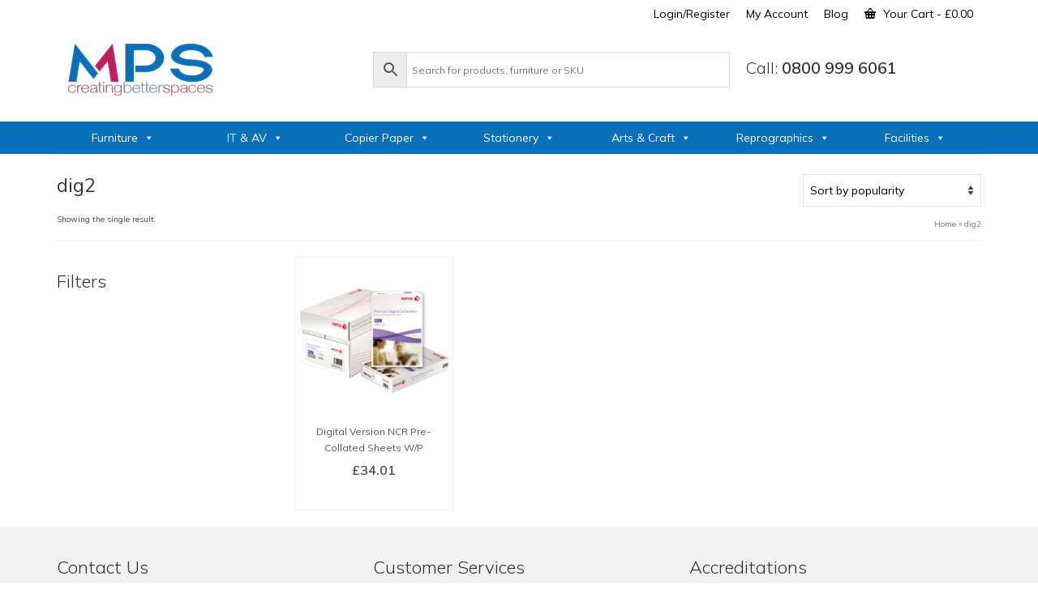

--- FILE ---
content_type: text/html; charset=UTF-8
request_url: https://www.mpsuk.net/product-tag/dig2/
body_size: 45753
content:
<!DOCTYPE html>
<html class="no-js" lang="en-GB" itemscope="itemscope" itemtype="https://schema.org/WebPage" >
<head>
  <meta charset="UTF-8">
  <meta name="viewport" content="width=device-width, initial-scale=1.0">
  <meta http-equiv="X-UA-Compatible" content="IE=edge">
  <meta name='robots' content='index, follow, max-image-preview:large, max-snippet:-1, max-video-preview:-1' />

<!-- Google Tag Manager for WordPress by gtm4wp.com -->
<script data-cfasync="false" data-pagespeed-no-defer>
	var gtm4wp_datalayer_name = "dataLayer";
	var dataLayer = dataLayer || [];
</script>
<!-- End Google Tag Manager for WordPress by gtm4wp.com -->
	<!-- This site is optimized with the Yoast SEO Premium plugin v26.4 (Yoast SEO v26.5) - https://yoast.com/wordpress/plugins/seo/ -->
	<title>dig2 Archives - MPS</title>
	<link rel="canonical" href="https://www.mpsuk.net/product-tag/dig2/" />
	<meta property="og:locale" content="en_GB" />
	<meta property="og:type" content="article" />
	<meta property="og:title" content="dig2 Archives" />
	<meta property="og:url" content="https://www.mpsuk.net/product-tag/dig2/" />
	<meta property="og:site_name" content="MPS" />
	<meta property="og:image" content="https://www.mpsuk.net/wp-content/uploads/2021/12/think-tank-flexible-rooms.jpg" />
	<meta property="og:image:width" content="877" />
	<meta property="og:image:height" content="620" />
	<meta property="og:image:type" content="image/jpeg" />
	<script type="application/ld+json" class="yoast-schema-graph">{"@context":"https://schema.org","@graph":[{"@type":"CollectionPage","@id":"https://www.mpsuk.net/product-tag/dig2/","url":"https://www.mpsuk.net/product-tag/dig2/","name":"dig2 Archives - MPS","isPartOf":{"@id":"https://www.mpsuk.net/#website"},"primaryImageOfPage":{"@id":"https://www.mpsuk.net/product-tag/dig2/#primaryimage"},"image":{"@id":"https://www.mpsuk.net/product-tag/dig2/#primaryimage"},"thumbnailUrl":"https://www.mpsuk.net/wp-content/uploads/2015/01/NCR-PaperDigital-Version.jpg","breadcrumb":{"@id":"https://www.mpsuk.net/product-tag/dig2/#breadcrumb"},"inLanguage":"en-GB"},{"@type":"ImageObject","inLanguage":"en-GB","@id":"https://www.mpsuk.net/product-tag/dig2/#primaryimage","url":"https://www.mpsuk.net/wp-content/uploads/2015/01/NCR-PaperDigital-Version.jpg","contentUrl":"https://www.mpsuk.net/wp-content/uploads/2015/01/NCR-PaperDigital-Version.jpg","width":600,"height":600},{"@type":"BreadcrumbList","@id":"https://www.mpsuk.net/product-tag/dig2/#breadcrumb","itemListElement":[{"@type":"ListItem","position":1,"name":"Home","item":"https://www.mpsuk.net/"},{"@type":"ListItem","position":2,"name":"dig2"}]},{"@type":"WebSite","@id":"https://www.mpsuk.net/#website","url":"https://www.mpsuk.net/","name":"MPS","description":"Creating Better Spaces in Schools and Education","publisher":{"@id":"https://www.mpsuk.net/#organization"},"potentialAction":[{"@type":"SearchAction","target":{"@type":"EntryPoint","urlTemplate":"https://www.mpsuk.net/?s={search_term_string}"},"query-input":{"@type":"PropertyValueSpecification","valueRequired":true,"valueName":"search_term_string"}}],"inLanguage":"en-GB"},{"@type":"Organization","@id":"https://www.mpsuk.net/#organization","name":"MPS","url":"https://www.mpsuk.net/","logo":{"@type":"ImageObject","inLanguage":"en-GB","@id":"https://www.mpsuk.net/#/schema/logo/image/","url":"https://www.mpsuk.net/wp-content/uploads/2020/09/logo-MPS.png","contentUrl":"https://www.mpsuk.net/wp-content/uploads/2020/09/logo-MPS.png","width":351,"height":351,"caption":"MPS"},"image":{"@id":"https://www.mpsuk.net/#/schema/logo/image/"},"sameAs":["https://www.facebook.com/mpsgroupuk","https://x.com/mpsgroupuk","https://www.instagram.com/mpsgroupuk","https://www.youtube.com/user/SFOschoolfurniture","https://www.linkedin.com/company/mpsgroupuk"]}]}</script>
	<!-- / Yoast SEO Premium plugin. -->


<link rel='dns-prefetch' href='//www.googletagmanager.com' />
<link rel='dns-prefetch' href='//www.mpsuk.net' />
<link rel='dns-prefetch' href='//js-eu1.hs-scripts.com' />
<link rel='dns-prefetch' href='//widget.trustpilot.com' />
<link rel='dns-prefetch' href='//fonts.googleapis.com' />
<link rel="alternate" type="application/rss+xml" title="MPS &raquo; Feed" href="https://www.mpsuk.net/feed/" />
<link rel="alternate" type="application/rss+xml" title="MPS &raquo; dig2 Tag Feed" href="https://www.mpsuk.net/product-tag/dig2/feed/" />
		<!-- This site uses the Google Analytics by MonsterInsights plugin v9.10.1 - Using Analytics tracking - https://www.monsterinsights.com/ -->
							<script src="//www.googletagmanager.com/gtag/js?id=G-FHY638YP07"  data-cfasync="false" data-wpfc-render="false" type="text/javascript" async></script>
			<script data-cfasync="false" data-wpfc-render="false" type="text/javascript">
				var mi_version = '9.10.1';
				var mi_track_user = true;
				var mi_no_track_reason = '';
								var MonsterInsightsDefaultLocations = {"page_location":"https:\/\/www.mpsuk.net\/product-tag\/dig2\/"};
								if ( typeof MonsterInsightsPrivacyGuardFilter === 'function' ) {
					var MonsterInsightsLocations = (typeof MonsterInsightsExcludeQuery === 'object') ? MonsterInsightsPrivacyGuardFilter( MonsterInsightsExcludeQuery ) : MonsterInsightsPrivacyGuardFilter( MonsterInsightsDefaultLocations );
				} else {
					var MonsterInsightsLocations = (typeof MonsterInsightsExcludeQuery === 'object') ? MonsterInsightsExcludeQuery : MonsterInsightsDefaultLocations;
				}

								var disableStrs = [
										'ga-disable-G-FHY638YP07',
									];

				/* Function to detect opted out users */
				function __gtagTrackerIsOptedOut() {
					for (var index = 0; index < disableStrs.length; index++) {
						if (document.cookie.indexOf(disableStrs[index] + '=true') > -1) {
							return true;
						}
					}

					return false;
				}

				/* Disable tracking if the opt-out cookie exists. */
				if (__gtagTrackerIsOptedOut()) {
					for (var index = 0; index < disableStrs.length; index++) {
						window[disableStrs[index]] = true;
					}
				}

				/* Opt-out function */
				function __gtagTrackerOptout() {
					for (var index = 0; index < disableStrs.length; index++) {
						document.cookie = disableStrs[index] + '=true; expires=Thu, 31 Dec 2099 23:59:59 UTC; path=/';
						window[disableStrs[index]] = true;
					}
				}

				if ('undefined' === typeof gaOptout) {
					function gaOptout() {
						__gtagTrackerOptout();
					}
				}
								window.dataLayer = window.dataLayer || [];

				window.MonsterInsightsDualTracker = {
					helpers: {},
					trackers: {},
				};
				if (mi_track_user) {
					function __gtagDataLayer() {
						dataLayer.push(arguments);
					}

					function __gtagTracker(type, name, parameters) {
						if (!parameters) {
							parameters = {};
						}

						if (parameters.send_to) {
							__gtagDataLayer.apply(null, arguments);
							return;
						}

						if (type === 'event') {
														parameters.send_to = monsterinsights_frontend.v4_id;
							var hookName = name;
							if (typeof parameters['event_category'] !== 'undefined') {
								hookName = parameters['event_category'] + ':' + name;
							}

							if (typeof MonsterInsightsDualTracker.trackers[hookName] !== 'undefined') {
								MonsterInsightsDualTracker.trackers[hookName](parameters);
							} else {
								__gtagDataLayer('event', name, parameters);
							}
							
						} else {
							__gtagDataLayer.apply(null, arguments);
						}
					}

					__gtagTracker('js', new Date());
					__gtagTracker('set', {
						'developer_id.dZGIzZG': true,
											});
					if ( MonsterInsightsLocations.page_location ) {
						__gtagTracker('set', MonsterInsightsLocations);
					}
										__gtagTracker('config', 'G-FHY638YP07', {"forceSSL":"true","link_attribution":"true"} );
										window.gtag = __gtagTracker;										(function () {
						/* https://developers.google.com/analytics/devguides/collection/analyticsjs/ */
						/* ga and __gaTracker compatibility shim. */
						var noopfn = function () {
							return null;
						};
						var newtracker = function () {
							return new Tracker();
						};
						var Tracker = function () {
							return null;
						};
						var p = Tracker.prototype;
						p.get = noopfn;
						p.set = noopfn;
						p.send = function () {
							var args = Array.prototype.slice.call(arguments);
							args.unshift('send');
							__gaTracker.apply(null, args);
						};
						var __gaTracker = function () {
							var len = arguments.length;
							if (len === 0) {
								return;
							}
							var f = arguments[len - 1];
							if (typeof f !== 'object' || f === null || typeof f.hitCallback !== 'function') {
								if ('send' === arguments[0]) {
									var hitConverted, hitObject = false, action;
									if ('event' === arguments[1]) {
										if ('undefined' !== typeof arguments[3]) {
											hitObject = {
												'eventAction': arguments[3],
												'eventCategory': arguments[2],
												'eventLabel': arguments[4],
												'value': arguments[5] ? arguments[5] : 1,
											}
										}
									}
									if ('pageview' === arguments[1]) {
										if ('undefined' !== typeof arguments[2]) {
											hitObject = {
												'eventAction': 'page_view',
												'page_path': arguments[2],
											}
										}
									}
									if (typeof arguments[2] === 'object') {
										hitObject = arguments[2];
									}
									if (typeof arguments[5] === 'object') {
										Object.assign(hitObject, arguments[5]);
									}
									if ('undefined' !== typeof arguments[1].hitType) {
										hitObject = arguments[1];
										if ('pageview' === hitObject.hitType) {
											hitObject.eventAction = 'page_view';
										}
									}
									if (hitObject) {
										action = 'timing' === arguments[1].hitType ? 'timing_complete' : hitObject.eventAction;
										hitConverted = mapArgs(hitObject);
										__gtagTracker('event', action, hitConverted);
									}
								}
								return;
							}

							function mapArgs(args) {
								var arg, hit = {};
								var gaMap = {
									'eventCategory': 'event_category',
									'eventAction': 'event_action',
									'eventLabel': 'event_label',
									'eventValue': 'event_value',
									'nonInteraction': 'non_interaction',
									'timingCategory': 'event_category',
									'timingVar': 'name',
									'timingValue': 'value',
									'timingLabel': 'event_label',
									'page': 'page_path',
									'location': 'page_location',
									'title': 'page_title',
									'referrer' : 'page_referrer',
								};
								for (arg in args) {
																		if (!(!args.hasOwnProperty(arg) || !gaMap.hasOwnProperty(arg))) {
										hit[gaMap[arg]] = args[arg];
									} else {
										hit[arg] = args[arg];
									}
								}
								return hit;
							}

							try {
								f.hitCallback();
							} catch (ex) {
							}
						};
						__gaTracker.create = newtracker;
						__gaTracker.getByName = newtracker;
						__gaTracker.getAll = function () {
							return [];
						};
						__gaTracker.remove = noopfn;
						__gaTracker.loaded = true;
						window['__gaTracker'] = __gaTracker;
					})();
									} else {
										console.log("");
					(function () {
						function __gtagTracker() {
							return null;
						}

						window['__gtagTracker'] = __gtagTracker;
						window['gtag'] = __gtagTracker;
					})();
									}
			</script>
							<!-- / Google Analytics by MonsterInsights -->
		<style id='wp-img-auto-sizes-contain-inline-css' type='text/css'>
img:is([sizes=auto i],[sizes^="auto," i]){contain-intrinsic-size:3000px 1500px}
/*# sourceURL=wp-img-auto-sizes-contain-inline-css */
</style>
<link rel='stylesheet' id='berocket_mm_quantity_style-css' href='https://www.mpsuk.net/wp-content/plugins/minmax-quantity-for-woocommerce/css/shop.css?ver=1.3.8.3' type='text/css' media='all' />
<link rel='stylesheet' id='font-awesome-css' href='https://www.mpsuk.net/wp-content/plugins/minmax-quantity-for-woocommerce/berocket/assets/css/font-awesome.min.css?ver=6ec7b32eaca0df227460217a76730179' type='text/css' media='all' />
<link rel='stylesheet' id='berocket_aapf_widget-style-css' href='https://www.mpsuk.net/wp-content/plugins/woocommerce-ajax-filters/assets/frontend/css/fullmain.min.css?ver=1.6.9.4' type='text/css' media='all' />
<style id='wp-emoji-styles-inline-css' type='text/css'>

	img.wp-smiley, img.emoji {
		display: inline !important;
		border: none !important;
		box-shadow: none !important;
		height: 1em !important;
		width: 1em !important;
		margin: 0 0.07em !important;
		vertical-align: -0.1em !important;
		background: none !important;
		padding: 0 !important;
	}
/*# sourceURL=wp-emoji-styles-inline-css */
</style>
<style id='wp-block-library-inline-css' type='text/css'>
:root{--wp-block-synced-color:#7a00df;--wp-block-synced-color--rgb:122,0,223;--wp-bound-block-color:var(--wp-block-synced-color);--wp-editor-canvas-background:#ddd;--wp-admin-theme-color:#007cba;--wp-admin-theme-color--rgb:0,124,186;--wp-admin-theme-color-darker-10:#006ba1;--wp-admin-theme-color-darker-10--rgb:0,107,160.5;--wp-admin-theme-color-darker-20:#005a87;--wp-admin-theme-color-darker-20--rgb:0,90,135;--wp-admin-border-width-focus:2px}@media (min-resolution:192dpi){:root{--wp-admin-border-width-focus:1.5px}}.wp-element-button{cursor:pointer}:root .has-very-light-gray-background-color{background-color:#eee}:root .has-very-dark-gray-background-color{background-color:#313131}:root .has-very-light-gray-color{color:#eee}:root .has-very-dark-gray-color{color:#313131}:root .has-vivid-green-cyan-to-vivid-cyan-blue-gradient-background{background:linear-gradient(135deg,#00d084,#0693e3)}:root .has-purple-crush-gradient-background{background:linear-gradient(135deg,#34e2e4,#4721fb 50%,#ab1dfe)}:root .has-hazy-dawn-gradient-background{background:linear-gradient(135deg,#faaca8,#dad0ec)}:root .has-subdued-olive-gradient-background{background:linear-gradient(135deg,#fafae1,#67a671)}:root .has-atomic-cream-gradient-background{background:linear-gradient(135deg,#fdd79a,#004a59)}:root .has-nightshade-gradient-background{background:linear-gradient(135deg,#330968,#31cdcf)}:root .has-midnight-gradient-background{background:linear-gradient(135deg,#020381,#2874fc)}:root{--wp--preset--font-size--normal:16px;--wp--preset--font-size--huge:42px}.has-regular-font-size{font-size:1em}.has-larger-font-size{font-size:2.625em}.has-normal-font-size{font-size:var(--wp--preset--font-size--normal)}.has-huge-font-size{font-size:var(--wp--preset--font-size--huge)}.has-text-align-center{text-align:center}.has-text-align-left{text-align:left}.has-text-align-right{text-align:right}.has-fit-text{white-space:nowrap!important}#end-resizable-editor-section{display:none}.aligncenter{clear:both}.items-justified-left{justify-content:flex-start}.items-justified-center{justify-content:center}.items-justified-right{justify-content:flex-end}.items-justified-space-between{justify-content:space-between}.screen-reader-text{border:0;clip-path:inset(50%);height:1px;margin:-1px;overflow:hidden;padding:0;position:absolute;width:1px;word-wrap:normal!important}.screen-reader-text:focus{background-color:#ddd;clip-path:none;color:#444;display:block;font-size:1em;height:auto;left:5px;line-height:normal;padding:15px 23px 14px;text-decoration:none;top:5px;width:auto;z-index:100000}html :where(.has-border-color){border-style:solid}html :where([style*=border-top-color]){border-top-style:solid}html :where([style*=border-right-color]){border-right-style:solid}html :where([style*=border-bottom-color]){border-bottom-style:solid}html :where([style*=border-left-color]){border-left-style:solid}html :where([style*=border-width]){border-style:solid}html :where([style*=border-top-width]){border-top-style:solid}html :where([style*=border-right-width]){border-right-style:solid}html :where([style*=border-bottom-width]){border-bottom-style:solid}html :where([style*=border-left-width]){border-left-style:solid}html :where(img[class*=wp-image-]){height:auto;max-width:100%}:where(figure){margin:0 0 1em}html :where(.is-position-sticky){--wp-admin--admin-bar--position-offset:var(--wp-admin--admin-bar--height,0px)}@media screen and (max-width:600px){html :where(.is-position-sticky){--wp-admin--admin-bar--position-offset:0px}}

/*# sourceURL=wp-block-library-inline-css */
</style><style id='wp-block-gallery-inline-css' type='text/css'>
.blocks-gallery-grid:not(.has-nested-images),.wp-block-gallery:not(.has-nested-images){display:flex;flex-wrap:wrap;list-style-type:none;margin:0;padding:0}.blocks-gallery-grid:not(.has-nested-images) .blocks-gallery-image,.blocks-gallery-grid:not(.has-nested-images) .blocks-gallery-item,.wp-block-gallery:not(.has-nested-images) .blocks-gallery-image,.wp-block-gallery:not(.has-nested-images) .blocks-gallery-item{display:flex;flex-direction:column;flex-grow:1;justify-content:center;margin:0 1em 1em 0;position:relative;width:calc(50% - 1em)}.blocks-gallery-grid:not(.has-nested-images) .blocks-gallery-image:nth-of-type(2n),.blocks-gallery-grid:not(.has-nested-images) .blocks-gallery-item:nth-of-type(2n),.wp-block-gallery:not(.has-nested-images) .blocks-gallery-image:nth-of-type(2n),.wp-block-gallery:not(.has-nested-images) .blocks-gallery-item:nth-of-type(2n){margin-right:0}.blocks-gallery-grid:not(.has-nested-images) .blocks-gallery-image figure,.blocks-gallery-grid:not(.has-nested-images) .blocks-gallery-item figure,.wp-block-gallery:not(.has-nested-images) .blocks-gallery-image figure,.wp-block-gallery:not(.has-nested-images) .blocks-gallery-item figure{align-items:flex-end;display:flex;height:100%;justify-content:flex-start;margin:0}.blocks-gallery-grid:not(.has-nested-images) .blocks-gallery-image img,.blocks-gallery-grid:not(.has-nested-images) .blocks-gallery-item img,.wp-block-gallery:not(.has-nested-images) .blocks-gallery-image img,.wp-block-gallery:not(.has-nested-images) .blocks-gallery-item img{display:block;height:auto;max-width:100%;width:auto}.blocks-gallery-grid:not(.has-nested-images) .blocks-gallery-image figcaption,.blocks-gallery-grid:not(.has-nested-images) .blocks-gallery-item figcaption,.wp-block-gallery:not(.has-nested-images) .blocks-gallery-image figcaption,.wp-block-gallery:not(.has-nested-images) .blocks-gallery-item figcaption{background:linear-gradient(0deg,#000000b3,#0000004d 70%,#0000);bottom:0;box-sizing:border-box;color:#fff;font-size:.8em;margin:0;max-height:100%;overflow:auto;padding:3em .77em .7em;position:absolute;text-align:center;width:100%;z-index:2}.blocks-gallery-grid:not(.has-nested-images) .blocks-gallery-image figcaption img,.blocks-gallery-grid:not(.has-nested-images) .blocks-gallery-item figcaption img,.wp-block-gallery:not(.has-nested-images) .blocks-gallery-image figcaption img,.wp-block-gallery:not(.has-nested-images) .blocks-gallery-item figcaption img{display:inline}.blocks-gallery-grid:not(.has-nested-images) figcaption,.wp-block-gallery:not(.has-nested-images) figcaption{flex-grow:1}.blocks-gallery-grid:not(.has-nested-images).is-cropped .blocks-gallery-image a,.blocks-gallery-grid:not(.has-nested-images).is-cropped .blocks-gallery-image img,.blocks-gallery-grid:not(.has-nested-images).is-cropped .blocks-gallery-item a,.blocks-gallery-grid:not(.has-nested-images).is-cropped .blocks-gallery-item img,.wp-block-gallery:not(.has-nested-images).is-cropped .blocks-gallery-image a,.wp-block-gallery:not(.has-nested-images).is-cropped .blocks-gallery-image img,.wp-block-gallery:not(.has-nested-images).is-cropped .blocks-gallery-item a,.wp-block-gallery:not(.has-nested-images).is-cropped .blocks-gallery-item img{flex:1;height:100%;object-fit:cover;width:100%}.blocks-gallery-grid:not(.has-nested-images).columns-1 .blocks-gallery-image,.blocks-gallery-grid:not(.has-nested-images).columns-1 .blocks-gallery-item,.wp-block-gallery:not(.has-nested-images).columns-1 .blocks-gallery-image,.wp-block-gallery:not(.has-nested-images).columns-1 .blocks-gallery-item{margin-right:0;width:100%}@media (min-width:600px){.blocks-gallery-grid:not(.has-nested-images).columns-3 .blocks-gallery-image,.blocks-gallery-grid:not(.has-nested-images).columns-3 .blocks-gallery-item,.wp-block-gallery:not(.has-nested-images).columns-3 .blocks-gallery-image,.wp-block-gallery:not(.has-nested-images).columns-3 .blocks-gallery-item{margin-right:1em;width:calc(33.33333% - .66667em)}.blocks-gallery-grid:not(.has-nested-images).columns-4 .blocks-gallery-image,.blocks-gallery-grid:not(.has-nested-images).columns-4 .blocks-gallery-item,.wp-block-gallery:not(.has-nested-images).columns-4 .blocks-gallery-image,.wp-block-gallery:not(.has-nested-images).columns-4 .blocks-gallery-item{margin-right:1em;width:calc(25% - .75em)}.blocks-gallery-grid:not(.has-nested-images).columns-5 .blocks-gallery-image,.blocks-gallery-grid:not(.has-nested-images).columns-5 .blocks-gallery-item,.wp-block-gallery:not(.has-nested-images).columns-5 .blocks-gallery-image,.wp-block-gallery:not(.has-nested-images).columns-5 .blocks-gallery-item{margin-right:1em;width:calc(20% - .8em)}.blocks-gallery-grid:not(.has-nested-images).columns-6 .blocks-gallery-image,.blocks-gallery-grid:not(.has-nested-images).columns-6 .blocks-gallery-item,.wp-block-gallery:not(.has-nested-images).columns-6 .blocks-gallery-image,.wp-block-gallery:not(.has-nested-images).columns-6 .blocks-gallery-item{margin-right:1em;width:calc(16.66667% - .83333em)}.blocks-gallery-grid:not(.has-nested-images).columns-7 .blocks-gallery-image,.blocks-gallery-grid:not(.has-nested-images).columns-7 .blocks-gallery-item,.wp-block-gallery:not(.has-nested-images).columns-7 .blocks-gallery-image,.wp-block-gallery:not(.has-nested-images).columns-7 .blocks-gallery-item{margin-right:1em;width:calc(14.28571% - .85714em)}.blocks-gallery-grid:not(.has-nested-images).columns-8 .blocks-gallery-image,.blocks-gallery-grid:not(.has-nested-images).columns-8 .blocks-gallery-item,.wp-block-gallery:not(.has-nested-images).columns-8 .blocks-gallery-image,.wp-block-gallery:not(.has-nested-images).columns-8 .blocks-gallery-item{margin-right:1em;width:calc(12.5% - .875em)}.blocks-gallery-grid:not(.has-nested-images).columns-1 .blocks-gallery-image:nth-of-type(1n),.blocks-gallery-grid:not(.has-nested-images).columns-1 .blocks-gallery-item:nth-of-type(1n),.blocks-gallery-grid:not(.has-nested-images).columns-2 .blocks-gallery-image:nth-of-type(2n),.blocks-gallery-grid:not(.has-nested-images).columns-2 .blocks-gallery-item:nth-of-type(2n),.blocks-gallery-grid:not(.has-nested-images).columns-3 .blocks-gallery-image:nth-of-type(3n),.blocks-gallery-grid:not(.has-nested-images).columns-3 .blocks-gallery-item:nth-of-type(3n),.blocks-gallery-grid:not(.has-nested-images).columns-4 .blocks-gallery-image:nth-of-type(4n),.blocks-gallery-grid:not(.has-nested-images).columns-4 .blocks-gallery-item:nth-of-type(4n),.blocks-gallery-grid:not(.has-nested-images).columns-5 .blocks-gallery-image:nth-of-type(5n),.blocks-gallery-grid:not(.has-nested-images).columns-5 .blocks-gallery-item:nth-of-type(5n),.blocks-gallery-grid:not(.has-nested-images).columns-6 .blocks-gallery-image:nth-of-type(6n),.blocks-gallery-grid:not(.has-nested-images).columns-6 .blocks-gallery-item:nth-of-type(6n),.blocks-gallery-grid:not(.has-nested-images).columns-7 .blocks-gallery-image:nth-of-type(7n),.blocks-gallery-grid:not(.has-nested-images).columns-7 .blocks-gallery-item:nth-of-type(7n),.blocks-gallery-grid:not(.has-nested-images).columns-8 .blocks-gallery-image:nth-of-type(8n),.blocks-gallery-grid:not(.has-nested-images).columns-8 .blocks-gallery-item:nth-of-type(8n),.wp-block-gallery:not(.has-nested-images).columns-1 .blocks-gallery-image:nth-of-type(1n),.wp-block-gallery:not(.has-nested-images).columns-1 .blocks-gallery-item:nth-of-type(1n),.wp-block-gallery:not(.has-nested-images).columns-2 .blocks-gallery-image:nth-of-type(2n),.wp-block-gallery:not(.has-nested-images).columns-2 .blocks-gallery-item:nth-of-type(2n),.wp-block-gallery:not(.has-nested-images).columns-3 .blocks-gallery-image:nth-of-type(3n),.wp-block-gallery:not(.has-nested-images).columns-3 .blocks-gallery-item:nth-of-type(3n),.wp-block-gallery:not(.has-nested-images).columns-4 .blocks-gallery-image:nth-of-type(4n),.wp-block-gallery:not(.has-nested-images).columns-4 .blocks-gallery-item:nth-of-type(4n),.wp-block-gallery:not(.has-nested-images).columns-5 .blocks-gallery-image:nth-of-type(5n),.wp-block-gallery:not(.has-nested-images).columns-5 .blocks-gallery-item:nth-of-type(5n),.wp-block-gallery:not(.has-nested-images).columns-6 .blocks-gallery-image:nth-of-type(6n),.wp-block-gallery:not(.has-nested-images).columns-6 .blocks-gallery-item:nth-of-type(6n),.wp-block-gallery:not(.has-nested-images).columns-7 .blocks-gallery-image:nth-of-type(7n),.wp-block-gallery:not(.has-nested-images).columns-7 .blocks-gallery-item:nth-of-type(7n),.wp-block-gallery:not(.has-nested-images).columns-8 .blocks-gallery-image:nth-of-type(8n),.wp-block-gallery:not(.has-nested-images).columns-8 .blocks-gallery-item:nth-of-type(8n){margin-right:0}}.blocks-gallery-grid:not(.has-nested-images) .blocks-gallery-image:last-child,.blocks-gallery-grid:not(.has-nested-images) .blocks-gallery-item:last-child,.wp-block-gallery:not(.has-nested-images) .blocks-gallery-image:last-child,.wp-block-gallery:not(.has-nested-images) .blocks-gallery-item:last-child{margin-right:0}.blocks-gallery-grid:not(.has-nested-images).alignleft,.blocks-gallery-grid:not(.has-nested-images).alignright,.wp-block-gallery:not(.has-nested-images).alignleft,.wp-block-gallery:not(.has-nested-images).alignright{max-width:420px;width:100%}.blocks-gallery-grid:not(.has-nested-images).aligncenter .blocks-gallery-item figure,.wp-block-gallery:not(.has-nested-images).aligncenter .blocks-gallery-item figure{justify-content:center}.wp-block-gallery:not(.is-cropped) .blocks-gallery-item{align-self:flex-start}figure.wp-block-gallery.has-nested-images{align-items:normal}.wp-block-gallery.has-nested-images figure.wp-block-image:not(#individual-image){margin:0;width:calc(50% - var(--wp--style--unstable-gallery-gap, 16px)/2)}.wp-block-gallery.has-nested-images figure.wp-block-image{box-sizing:border-box;display:flex;flex-direction:column;flex-grow:1;justify-content:center;max-width:100%;position:relative}.wp-block-gallery.has-nested-images figure.wp-block-image>a,.wp-block-gallery.has-nested-images figure.wp-block-image>div{flex-direction:column;flex-grow:1;margin:0}.wp-block-gallery.has-nested-images figure.wp-block-image img{display:block;height:auto;max-width:100%!important;width:auto}.wp-block-gallery.has-nested-images figure.wp-block-image figcaption,.wp-block-gallery.has-nested-images figure.wp-block-image:has(figcaption):before{bottom:0;left:0;max-height:100%;position:absolute;right:0}.wp-block-gallery.has-nested-images figure.wp-block-image:has(figcaption):before{backdrop-filter:blur(3px);content:"";height:100%;-webkit-mask-image:linear-gradient(0deg,#000 20%,#0000);mask-image:linear-gradient(0deg,#000 20%,#0000);max-height:40%;pointer-events:none}.wp-block-gallery.has-nested-images figure.wp-block-image figcaption{box-sizing:border-box;color:#fff;font-size:13px;margin:0;overflow:auto;padding:1em;text-align:center;text-shadow:0 0 1.5px #000}.wp-block-gallery.has-nested-images figure.wp-block-image figcaption::-webkit-scrollbar{height:12px;width:12px}.wp-block-gallery.has-nested-images figure.wp-block-image figcaption::-webkit-scrollbar-track{background-color:initial}.wp-block-gallery.has-nested-images figure.wp-block-image figcaption::-webkit-scrollbar-thumb{background-clip:padding-box;background-color:initial;border:3px solid #0000;border-radius:8px}.wp-block-gallery.has-nested-images figure.wp-block-image figcaption:focus-within::-webkit-scrollbar-thumb,.wp-block-gallery.has-nested-images figure.wp-block-image figcaption:focus::-webkit-scrollbar-thumb,.wp-block-gallery.has-nested-images figure.wp-block-image figcaption:hover::-webkit-scrollbar-thumb{background-color:#fffc}.wp-block-gallery.has-nested-images figure.wp-block-image figcaption{scrollbar-color:#0000 #0000;scrollbar-gutter:stable both-edges;scrollbar-width:thin}.wp-block-gallery.has-nested-images figure.wp-block-image figcaption:focus,.wp-block-gallery.has-nested-images figure.wp-block-image figcaption:focus-within,.wp-block-gallery.has-nested-images figure.wp-block-image figcaption:hover{scrollbar-color:#fffc #0000}.wp-block-gallery.has-nested-images figure.wp-block-image figcaption{will-change:transform}@media (hover:none){.wp-block-gallery.has-nested-images figure.wp-block-image figcaption{scrollbar-color:#fffc #0000}}.wp-block-gallery.has-nested-images figure.wp-block-image figcaption{background:linear-gradient(0deg,#0006,#0000)}.wp-block-gallery.has-nested-images figure.wp-block-image figcaption img{display:inline}.wp-block-gallery.has-nested-images figure.wp-block-image figcaption a{color:inherit}.wp-block-gallery.has-nested-images figure.wp-block-image.has-custom-border img{box-sizing:border-box}.wp-block-gallery.has-nested-images figure.wp-block-image.has-custom-border>a,.wp-block-gallery.has-nested-images figure.wp-block-image.has-custom-border>div,.wp-block-gallery.has-nested-images figure.wp-block-image.is-style-rounded>a,.wp-block-gallery.has-nested-images figure.wp-block-image.is-style-rounded>div{flex:1 1 auto}.wp-block-gallery.has-nested-images figure.wp-block-image.has-custom-border figcaption,.wp-block-gallery.has-nested-images figure.wp-block-image.is-style-rounded figcaption{background:none;color:inherit;flex:initial;margin:0;padding:10px 10px 9px;position:relative;text-shadow:none}.wp-block-gallery.has-nested-images figure.wp-block-image.has-custom-border:before,.wp-block-gallery.has-nested-images figure.wp-block-image.is-style-rounded:before{content:none}.wp-block-gallery.has-nested-images figcaption{flex-basis:100%;flex-grow:1;text-align:center}.wp-block-gallery.has-nested-images:not(.is-cropped) figure.wp-block-image:not(#individual-image){margin-bottom:auto;margin-top:0}.wp-block-gallery.has-nested-images.is-cropped figure.wp-block-image:not(#individual-image){align-self:inherit}.wp-block-gallery.has-nested-images.is-cropped figure.wp-block-image:not(#individual-image)>a,.wp-block-gallery.has-nested-images.is-cropped figure.wp-block-image:not(#individual-image)>div:not(.components-drop-zone){display:flex}.wp-block-gallery.has-nested-images.is-cropped figure.wp-block-image:not(#individual-image) a,.wp-block-gallery.has-nested-images.is-cropped figure.wp-block-image:not(#individual-image) img{flex:1 0 0%;height:100%;object-fit:cover;width:100%}.wp-block-gallery.has-nested-images.columns-1 figure.wp-block-image:not(#individual-image){width:100%}@media (min-width:600px){.wp-block-gallery.has-nested-images.columns-3 figure.wp-block-image:not(#individual-image){width:calc(33.33333% - var(--wp--style--unstable-gallery-gap, 16px)*.66667)}.wp-block-gallery.has-nested-images.columns-4 figure.wp-block-image:not(#individual-image){width:calc(25% - var(--wp--style--unstable-gallery-gap, 16px)*.75)}.wp-block-gallery.has-nested-images.columns-5 figure.wp-block-image:not(#individual-image){width:calc(20% - var(--wp--style--unstable-gallery-gap, 16px)*.8)}.wp-block-gallery.has-nested-images.columns-6 figure.wp-block-image:not(#individual-image){width:calc(16.66667% - var(--wp--style--unstable-gallery-gap, 16px)*.83333)}.wp-block-gallery.has-nested-images.columns-7 figure.wp-block-image:not(#individual-image){width:calc(14.28571% - var(--wp--style--unstable-gallery-gap, 16px)*.85714)}.wp-block-gallery.has-nested-images.columns-8 figure.wp-block-image:not(#individual-image){width:calc(12.5% - var(--wp--style--unstable-gallery-gap, 16px)*.875)}.wp-block-gallery.has-nested-images.columns-default figure.wp-block-image:not(#individual-image){width:calc(33.33% - var(--wp--style--unstable-gallery-gap, 16px)*.66667)}.wp-block-gallery.has-nested-images.columns-default figure.wp-block-image:not(#individual-image):first-child:nth-last-child(2),.wp-block-gallery.has-nested-images.columns-default figure.wp-block-image:not(#individual-image):first-child:nth-last-child(2)~figure.wp-block-image:not(#individual-image){width:calc(50% - var(--wp--style--unstable-gallery-gap, 16px)*.5)}.wp-block-gallery.has-nested-images.columns-default figure.wp-block-image:not(#individual-image):first-child:last-child{width:100%}}.wp-block-gallery.has-nested-images.alignleft,.wp-block-gallery.has-nested-images.alignright{max-width:420px;width:100%}.wp-block-gallery.has-nested-images.aligncenter{justify-content:center}
/*# sourceURL=https://www.mpsuk.net/wp-includes/blocks/gallery/style.min.css */
</style>
<style id='wp-block-heading-inline-css' type='text/css'>
h1:where(.wp-block-heading).has-background,h2:where(.wp-block-heading).has-background,h3:where(.wp-block-heading).has-background,h4:where(.wp-block-heading).has-background,h5:where(.wp-block-heading).has-background,h6:where(.wp-block-heading).has-background{padding:1.25em 2.375em}h1.has-text-align-left[style*=writing-mode]:where([style*=vertical-lr]),h1.has-text-align-right[style*=writing-mode]:where([style*=vertical-rl]),h2.has-text-align-left[style*=writing-mode]:where([style*=vertical-lr]),h2.has-text-align-right[style*=writing-mode]:where([style*=vertical-rl]),h3.has-text-align-left[style*=writing-mode]:where([style*=vertical-lr]),h3.has-text-align-right[style*=writing-mode]:where([style*=vertical-rl]),h4.has-text-align-left[style*=writing-mode]:where([style*=vertical-lr]),h4.has-text-align-right[style*=writing-mode]:where([style*=vertical-rl]),h5.has-text-align-left[style*=writing-mode]:where([style*=vertical-lr]),h5.has-text-align-right[style*=writing-mode]:where([style*=vertical-rl]),h6.has-text-align-left[style*=writing-mode]:where([style*=vertical-lr]),h6.has-text-align-right[style*=writing-mode]:where([style*=vertical-rl]){rotate:180deg}
/*# sourceURL=https://www.mpsuk.net/wp-includes/blocks/heading/style.min.css */
</style>
<style id='wp-block-image-inline-css' type='text/css'>
.wp-block-image>a,.wp-block-image>figure>a{display:inline-block}.wp-block-image img{box-sizing:border-box;height:auto;max-width:100%;vertical-align:bottom}@media not (prefers-reduced-motion){.wp-block-image img.hide{visibility:hidden}.wp-block-image img.show{animation:show-content-image .4s}}.wp-block-image[style*=border-radius] img,.wp-block-image[style*=border-radius]>a{border-radius:inherit}.wp-block-image.has-custom-border img{box-sizing:border-box}.wp-block-image.aligncenter{text-align:center}.wp-block-image.alignfull>a,.wp-block-image.alignwide>a{width:100%}.wp-block-image.alignfull img,.wp-block-image.alignwide img{height:auto;width:100%}.wp-block-image .aligncenter,.wp-block-image .alignleft,.wp-block-image .alignright,.wp-block-image.aligncenter,.wp-block-image.alignleft,.wp-block-image.alignright{display:table}.wp-block-image .aligncenter>figcaption,.wp-block-image .alignleft>figcaption,.wp-block-image .alignright>figcaption,.wp-block-image.aligncenter>figcaption,.wp-block-image.alignleft>figcaption,.wp-block-image.alignright>figcaption{caption-side:bottom;display:table-caption}.wp-block-image .alignleft{float:left;margin:.5em 1em .5em 0}.wp-block-image .alignright{float:right;margin:.5em 0 .5em 1em}.wp-block-image .aligncenter{margin-left:auto;margin-right:auto}.wp-block-image :where(figcaption){margin-bottom:1em;margin-top:.5em}.wp-block-image.is-style-circle-mask img{border-radius:9999px}@supports ((-webkit-mask-image:none) or (mask-image:none)) or (-webkit-mask-image:none){.wp-block-image.is-style-circle-mask img{border-radius:0;-webkit-mask-image:url('data:image/svg+xml;utf8,<svg viewBox="0 0 100 100" xmlns="http://www.w3.org/2000/svg"><circle cx="50" cy="50" r="50"/></svg>');mask-image:url('data:image/svg+xml;utf8,<svg viewBox="0 0 100 100" xmlns="http://www.w3.org/2000/svg"><circle cx="50" cy="50" r="50"/></svg>');mask-mode:alpha;-webkit-mask-position:center;mask-position:center;-webkit-mask-repeat:no-repeat;mask-repeat:no-repeat;-webkit-mask-size:contain;mask-size:contain}}:root :where(.wp-block-image.is-style-rounded img,.wp-block-image .is-style-rounded img){border-radius:9999px}.wp-block-image figure{margin:0}.wp-lightbox-container{display:flex;flex-direction:column;position:relative}.wp-lightbox-container img{cursor:zoom-in}.wp-lightbox-container img:hover+button{opacity:1}.wp-lightbox-container button{align-items:center;backdrop-filter:blur(16px) saturate(180%);background-color:#5a5a5a40;border:none;border-radius:4px;cursor:zoom-in;display:flex;height:20px;justify-content:center;opacity:0;padding:0;position:absolute;right:16px;text-align:center;top:16px;width:20px;z-index:100}@media not (prefers-reduced-motion){.wp-lightbox-container button{transition:opacity .2s ease}}.wp-lightbox-container button:focus-visible{outline:3px auto #5a5a5a40;outline:3px auto -webkit-focus-ring-color;outline-offset:3px}.wp-lightbox-container button:hover{cursor:pointer;opacity:1}.wp-lightbox-container button:focus{opacity:1}.wp-lightbox-container button:focus,.wp-lightbox-container button:hover,.wp-lightbox-container button:not(:hover):not(:active):not(.has-background){background-color:#5a5a5a40;border:none}.wp-lightbox-overlay{box-sizing:border-box;cursor:zoom-out;height:100vh;left:0;overflow:hidden;position:fixed;top:0;visibility:hidden;width:100%;z-index:100000}.wp-lightbox-overlay .close-button{align-items:center;cursor:pointer;display:flex;justify-content:center;min-height:40px;min-width:40px;padding:0;position:absolute;right:calc(env(safe-area-inset-right) + 16px);top:calc(env(safe-area-inset-top) + 16px);z-index:5000000}.wp-lightbox-overlay .close-button:focus,.wp-lightbox-overlay .close-button:hover,.wp-lightbox-overlay .close-button:not(:hover):not(:active):not(.has-background){background:none;border:none}.wp-lightbox-overlay .lightbox-image-container{height:var(--wp--lightbox-container-height);left:50%;overflow:hidden;position:absolute;top:50%;transform:translate(-50%,-50%);transform-origin:top left;width:var(--wp--lightbox-container-width);z-index:9999999999}.wp-lightbox-overlay .wp-block-image{align-items:center;box-sizing:border-box;display:flex;height:100%;justify-content:center;margin:0;position:relative;transform-origin:0 0;width:100%;z-index:3000000}.wp-lightbox-overlay .wp-block-image img{height:var(--wp--lightbox-image-height);min-height:var(--wp--lightbox-image-height);min-width:var(--wp--lightbox-image-width);width:var(--wp--lightbox-image-width)}.wp-lightbox-overlay .wp-block-image figcaption{display:none}.wp-lightbox-overlay button{background:none;border:none}.wp-lightbox-overlay .scrim{background-color:#fff;height:100%;opacity:.9;position:absolute;width:100%;z-index:2000000}.wp-lightbox-overlay.active{visibility:visible}@media not (prefers-reduced-motion){.wp-lightbox-overlay.active{animation:turn-on-visibility .25s both}.wp-lightbox-overlay.active img{animation:turn-on-visibility .35s both}.wp-lightbox-overlay.show-closing-animation:not(.active){animation:turn-off-visibility .35s both}.wp-lightbox-overlay.show-closing-animation:not(.active) img{animation:turn-off-visibility .25s both}.wp-lightbox-overlay.zoom.active{animation:none;opacity:1;visibility:visible}.wp-lightbox-overlay.zoom.active .lightbox-image-container{animation:lightbox-zoom-in .4s}.wp-lightbox-overlay.zoom.active .lightbox-image-container img{animation:none}.wp-lightbox-overlay.zoom.active .scrim{animation:turn-on-visibility .4s forwards}.wp-lightbox-overlay.zoom.show-closing-animation:not(.active){animation:none}.wp-lightbox-overlay.zoom.show-closing-animation:not(.active) .lightbox-image-container{animation:lightbox-zoom-out .4s}.wp-lightbox-overlay.zoom.show-closing-animation:not(.active) .lightbox-image-container img{animation:none}.wp-lightbox-overlay.zoom.show-closing-animation:not(.active) .scrim{animation:turn-off-visibility .4s forwards}}@keyframes show-content-image{0%{visibility:hidden}99%{visibility:hidden}to{visibility:visible}}@keyframes turn-on-visibility{0%{opacity:0}to{opacity:1}}@keyframes turn-off-visibility{0%{opacity:1;visibility:visible}99%{opacity:0;visibility:visible}to{opacity:0;visibility:hidden}}@keyframes lightbox-zoom-in{0%{transform:translate(calc((-100vw + var(--wp--lightbox-scrollbar-width))/2 + var(--wp--lightbox-initial-left-position)),calc(-50vh + var(--wp--lightbox-initial-top-position))) scale(var(--wp--lightbox-scale))}to{transform:translate(-50%,-50%) scale(1)}}@keyframes lightbox-zoom-out{0%{transform:translate(-50%,-50%) scale(1);visibility:visible}99%{visibility:visible}to{transform:translate(calc((-100vw + var(--wp--lightbox-scrollbar-width))/2 + var(--wp--lightbox-initial-left-position)),calc(-50vh + var(--wp--lightbox-initial-top-position))) scale(var(--wp--lightbox-scale));visibility:hidden}}
/*# sourceURL=https://www.mpsuk.net/wp-includes/blocks/image/style.min.css */
</style>
<style id='wp-block-list-inline-css' type='text/css'>
ol,ul{box-sizing:border-box}:root :where(.wp-block-list.has-background){padding:1.25em 2.375em}
/*# sourceURL=https://www.mpsuk.net/wp-includes/blocks/list/style.min.css */
</style>
<style id='wp-block-paragraph-inline-css' type='text/css'>
.is-small-text{font-size:.875em}.is-regular-text{font-size:1em}.is-large-text{font-size:2.25em}.is-larger-text{font-size:3em}.has-drop-cap:not(:focus):first-letter{float:left;font-size:8.4em;font-style:normal;font-weight:100;line-height:.68;margin:.05em .1em 0 0;text-transform:uppercase}body.rtl .has-drop-cap:not(:focus):first-letter{float:none;margin-left:.1em}p.has-drop-cap.has-background{overflow:hidden}:root :where(p.has-background){padding:1.25em 2.375em}:where(p.has-text-color:not(.has-link-color)) a{color:inherit}p.has-text-align-left[style*="writing-mode:vertical-lr"],p.has-text-align-right[style*="writing-mode:vertical-rl"]{rotate:180deg}
/*# sourceURL=https://www.mpsuk.net/wp-includes/blocks/paragraph/style.min.css */
</style>
<style id='global-styles-inline-css' type='text/css'>
:root{--wp--preset--aspect-ratio--square: 1;--wp--preset--aspect-ratio--4-3: 4/3;--wp--preset--aspect-ratio--3-4: 3/4;--wp--preset--aspect-ratio--3-2: 3/2;--wp--preset--aspect-ratio--2-3: 2/3;--wp--preset--aspect-ratio--16-9: 16/9;--wp--preset--aspect-ratio--9-16: 9/16;--wp--preset--color--black: #000;--wp--preset--color--cyan-bluish-gray: #abb8c3;--wp--preset--color--white: #fff;--wp--preset--color--pale-pink: #f78da7;--wp--preset--color--vivid-red: #cf2e2e;--wp--preset--color--luminous-vivid-orange: #ff6900;--wp--preset--color--luminous-vivid-amber: #fcb900;--wp--preset--color--light-green-cyan: #7bdcb5;--wp--preset--color--vivid-green-cyan: #00d084;--wp--preset--color--pale-cyan-blue: #8ed1fc;--wp--preset--color--vivid-cyan-blue: #0693e3;--wp--preset--color--vivid-purple: #9b51e0;--wp--preset--color--virtue-primary: #2a75af;--wp--preset--color--virtue-primary-light: #6c8dab;--wp--preset--color--very-light-gray: #eee;--wp--preset--color--very-dark-gray: #444;--wp--preset--color--kb-palette-1: #888888;--wp--preset--gradient--vivid-cyan-blue-to-vivid-purple: linear-gradient(135deg,rgb(6,147,227) 0%,rgb(155,81,224) 100%);--wp--preset--gradient--light-green-cyan-to-vivid-green-cyan: linear-gradient(135deg,rgb(122,220,180) 0%,rgb(0,208,130) 100%);--wp--preset--gradient--luminous-vivid-amber-to-luminous-vivid-orange: linear-gradient(135deg,rgb(252,185,0) 0%,rgb(255,105,0) 100%);--wp--preset--gradient--luminous-vivid-orange-to-vivid-red: linear-gradient(135deg,rgb(255,105,0) 0%,rgb(207,46,46) 100%);--wp--preset--gradient--very-light-gray-to-cyan-bluish-gray: linear-gradient(135deg,rgb(238,238,238) 0%,rgb(169,184,195) 100%);--wp--preset--gradient--cool-to-warm-spectrum: linear-gradient(135deg,rgb(74,234,220) 0%,rgb(151,120,209) 20%,rgb(207,42,186) 40%,rgb(238,44,130) 60%,rgb(251,105,98) 80%,rgb(254,248,76) 100%);--wp--preset--gradient--blush-light-purple: linear-gradient(135deg,rgb(255,206,236) 0%,rgb(152,150,240) 100%);--wp--preset--gradient--blush-bordeaux: linear-gradient(135deg,rgb(254,205,165) 0%,rgb(254,45,45) 50%,rgb(107,0,62) 100%);--wp--preset--gradient--luminous-dusk: linear-gradient(135deg,rgb(255,203,112) 0%,rgb(199,81,192) 50%,rgb(65,88,208) 100%);--wp--preset--gradient--pale-ocean: linear-gradient(135deg,rgb(255,245,203) 0%,rgb(182,227,212) 50%,rgb(51,167,181) 100%);--wp--preset--gradient--electric-grass: linear-gradient(135deg,rgb(202,248,128) 0%,rgb(113,206,126) 100%);--wp--preset--gradient--midnight: linear-gradient(135deg,rgb(2,3,129) 0%,rgb(40,116,252) 100%);--wp--preset--font-size--small: 13px;--wp--preset--font-size--medium: 20px;--wp--preset--font-size--large: 36px;--wp--preset--font-size--x-large: 42px;--wp--preset--spacing--20: 0.44rem;--wp--preset--spacing--30: 0.67rem;--wp--preset--spacing--40: 1rem;--wp--preset--spacing--50: 1.5rem;--wp--preset--spacing--60: 2.25rem;--wp--preset--spacing--70: 3.38rem;--wp--preset--spacing--80: 5.06rem;--wp--preset--shadow--natural: 6px 6px 9px rgba(0, 0, 0, 0.2);--wp--preset--shadow--deep: 12px 12px 50px rgba(0, 0, 0, 0.4);--wp--preset--shadow--sharp: 6px 6px 0px rgba(0, 0, 0, 0.2);--wp--preset--shadow--outlined: 6px 6px 0px -3px rgb(255, 255, 255), 6px 6px rgb(0, 0, 0);--wp--preset--shadow--crisp: 6px 6px 0px rgb(0, 0, 0);}:where(.is-layout-flex){gap: 0.5em;}:where(.is-layout-grid){gap: 0.5em;}body .is-layout-flex{display: flex;}.is-layout-flex{flex-wrap: wrap;align-items: center;}.is-layout-flex > :is(*, div){margin: 0;}body .is-layout-grid{display: grid;}.is-layout-grid > :is(*, div){margin: 0;}:where(.wp-block-columns.is-layout-flex){gap: 2em;}:where(.wp-block-columns.is-layout-grid){gap: 2em;}:where(.wp-block-post-template.is-layout-flex){gap: 1.25em;}:where(.wp-block-post-template.is-layout-grid){gap: 1.25em;}.has-black-color{color: var(--wp--preset--color--black) !important;}.has-cyan-bluish-gray-color{color: var(--wp--preset--color--cyan-bluish-gray) !important;}.has-white-color{color: var(--wp--preset--color--white) !important;}.has-pale-pink-color{color: var(--wp--preset--color--pale-pink) !important;}.has-vivid-red-color{color: var(--wp--preset--color--vivid-red) !important;}.has-luminous-vivid-orange-color{color: var(--wp--preset--color--luminous-vivid-orange) !important;}.has-luminous-vivid-amber-color{color: var(--wp--preset--color--luminous-vivid-amber) !important;}.has-light-green-cyan-color{color: var(--wp--preset--color--light-green-cyan) !important;}.has-vivid-green-cyan-color{color: var(--wp--preset--color--vivid-green-cyan) !important;}.has-pale-cyan-blue-color{color: var(--wp--preset--color--pale-cyan-blue) !important;}.has-vivid-cyan-blue-color{color: var(--wp--preset--color--vivid-cyan-blue) !important;}.has-vivid-purple-color{color: var(--wp--preset--color--vivid-purple) !important;}.has-black-background-color{background-color: var(--wp--preset--color--black) !important;}.has-cyan-bluish-gray-background-color{background-color: var(--wp--preset--color--cyan-bluish-gray) !important;}.has-white-background-color{background-color: var(--wp--preset--color--white) !important;}.has-pale-pink-background-color{background-color: var(--wp--preset--color--pale-pink) !important;}.has-vivid-red-background-color{background-color: var(--wp--preset--color--vivid-red) !important;}.has-luminous-vivid-orange-background-color{background-color: var(--wp--preset--color--luminous-vivid-orange) !important;}.has-luminous-vivid-amber-background-color{background-color: var(--wp--preset--color--luminous-vivid-amber) !important;}.has-light-green-cyan-background-color{background-color: var(--wp--preset--color--light-green-cyan) !important;}.has-vivid-green-cyan-background-color{background-color: var(--wp--preset--color--vivid-green-cyan) !important;}.has-pale-cyan-blue-background-color{background-color: var(--wp--preset--color--pale-cyan-blue) !important;}.has-vivid-cyan-blue-background-color{background-color: var(--wp--preset--color--vivid-cyan-blue) !important;}.has-vivid-purple-background-color{background-color: var(--wp--preset--color--vivid-purple) !important;}.has-black-border-color{border-color: var(--wp--preset--color--black) !important;}.has-cyan-bluish-gray-border-color{border-color: var(--wp--preset--color--cyan-bluish-gray) !important;}.has-white-border-color{border-color: var(--wp--preset--color--white) !important;}.has-pale-pink-border-color{border-color: var(--wp--preset--color--pale-pink) !important;}.has-vivid-red-border-color{border-color: var(--wp--preset--color--vivid-red) !important;}.has-luminous-vivid-orange-border-color{border-color: var(--wp--preset--color--luminous-vivid-orange) !important;}.has-luminous-vivid-amber-border-color{border-color: var(--wp--preset--color--luminous-vivid-amber) !important;}.has-light-green-cyan-border-color{border-color: var(--wp--preset--color--light-green-cyan) !important;}.has-vivid-green-cyan-border-color{border-color: var(--wp--preset--color--vivid-green-cyan) !important;}.has-pale-cyan-blue-border-color{border-color: var(--wp--preset--color--pale-cyan-blue) !important;}.has-vivid-cyan-blue-border-color{border-color: var(--wp--preset--color--vivid-cyan-blue) !important;}.has-vivid-purple-border-color{border-color: var(--wp--preset--color--vivid-purple) !important;}.has-vivid-cyan-blue-to-vivid-purple-gradient-background{background: var(--wp--preset--gradient--vivid-cyan-blue-to-vivid-purple) !important;}.has-light-green-cyan-to-vivid-green-cyan-gradient-background{background: var(--wp--preset--gradient--light-green-cyan-to-vivid-green-cyan) !important;}.has-luminous-vivid-amber-to-luminous-vivid-orange-gradient-background{background: var(--wp--preset--gradient--luminous-vivid-amber-to-luminous-vivid-orange) !important;}.has-luminous-vivid-orange-to-vivid-red-gradient-background{background: var(--wp--preset--gradient--luminous-vivid-orange-to-vivid-red) !important;}.has-very-light-gray-to-cyan-bluish-gray-gradient-background{background: var(--wp--preset--gradient--very-light-gray-to-cyan-bluish-gray) !important;}.has-cool-to-warm-spectrum-gradient-background{background: var(--wp--preset--gradient--cool-to-warm-spectrum) !important;}.has-blush-light-purple-gradient-background{background: var(--wp--preset--gradient--blush-light-purple) !important;}.has-blush-bordeaux-gradient-background{background: var(--wp--preset--gradient--blush-bordeaux) !important;}.has-luminous-dusk-gradient-background{background: var(--wp--preset--gradient--luminous-dusk) !important;}.has-pale-ocean-gradient-background{background: var(--wp--preset--gradient--pale-ocean) !important;}.has-electric-grass-gradient-background{background: var(--wp--preset--gradient--electric-grass) !important;}.has-midnight-gradient-background{background: var(--wp--preset--gradient--midnight) !important;}.has-small-font-size{font-size: var(--wp--preset--font-size--small) !important;}.has-medium-font-size{font-size: var(--wp--preset--font-size--medium) !important;}.has-large-font-size{font-size: var(--wp--preset--font-size--large) !important;}.has-x-large-font-size{font-size: var(--wp--preset--font-size--x-large) !important;}
/*# sourceURL=global-styles-inline-css */
</style>
<style id='core-block-supports-inline-css' type='text/css'>
.wp-block-gallery.wp-block-gallery-1{--wp--style--unstable-gallery-gap:var( --wp--style--gallery-gap-default, var( --gallery-block--gutter-size, var( --wp--style--block-gap, 0.5em ) ) );gap:var( --wp--style--gallery-gap-default, var( --gallery-block--gutter-size, var( --wp--style--block-gap, 0.5em ) ) );}
/*# sourceURL=core-block-supports-inline-css */
</style>

<style id='classic-theme-styles-inline-css' type='text/css'>
/*! This file is auto-generated */
.wp-block-button__link{color:#fff;background-color:#32373c;border-radius:9999px;box-shadow:none;text-decoration:none;padding:calc(.667em + 2px) calc(1.333em + 2px);font-size:1.125em}.wp-block-file__button{background:#32373c;color:#fff;text-decoration:none}
/*# sourceURL=/wp-includes/css/classic-themes.min.css */
</style>
<style id='woocommerce-inline-inline-css' type='text/css'>
.woocommerce form .form-row .required { visibility: visible; }
/*# sourceURL=woocommerce-inline-inline-css */
</style>
<link rel='stylesheet' id='aws-style-css' href='https://www.mpsuk.net/wp-content/plugins/advanced-woo-search/assets/css/common.min.css?ver=3.49' type='text/css' media='all' />
<link rel='stylesheet' id='megamenu-css' href='https://www.mpsuk.net/wp-content/uploads/maxmegamenu/style.css?ver=75862e' type='text/css' media='all' />
<link rel='stylesheet' id='dashicons-css' href='https://www.mpsuk.net/wp-includes/css/dashicons.min.css?ver=6ec7b32eaca0df227460217a76730179' type='text/css' media='all' />
<style id='kadence-blocks-global-variables-inline-css' type='text/css'>
:root {--global-kb-font-size-sm:clamp(0.8rem, 0.73rem + 0.217vw, 0.9rem);--global-kb-font-size-md:clamp(1.1rem, 0.995rem + 0.326vw, 1.25rem);--global-kb-font-size-lg:clamp(1.75rem, 1.576rem + 0.543vw, 2rem);--global-kb-font-size-xl:clamp(2.25rem, 1.728rem + 1.63vw, 3rem);--global-kb-font-size-xxl:clamp(2.5rem, 1.456rem + 3.26vw, 4rem);--global-kb-font-size-xxxl:clamp(2.75rem, 0.489rem + 7.065vw, 6rem);}:root {--global-palette1: #3182CE;--global-palette2: #2B6CB0;--global-palette3: #1A202C;--global-palette4: #2D3748;--global-palette5: #4A5568;--global-palette6: #718096;--global-palette7: #EDF2F7;--global-palette8: #F7FAFC;--global-palette9: #ffffff;}
/*# sourceURL=kadence-blocks-global-variables-inline-css */
</style>
<link rel='stylesheet' id='__EPYT__style-css' href='https://www.mpsuk.net/wp-content/plugins/youtube-embed-plus/styles/ytprefs.min.css?ver=14.2.3.2' type='text/css' media='all' />
<style id='__EPYT__style-inline-css' type='text/css'>

                .epyt-gallery-thumb {
                        width: 33.333%;
                }
                
/*# sourceURL=__EPYT__style-inline-css */
</style>
<link rel='stylesheet' id='virtue_main-css' href='https://www.mpsuk.net/wp-content/themes/virtue_premium/assets/css/virtue.css?ver=4.10.19' type='text/css' media='all' />
<link rel='stylesheet' id='virtue_print-css' href='https://www.mpsuk.net/wp-content/themes/virtue_premium/assets/css/virtue_print.css?ver=4.10.19' type='text/css' media='print' />
<link rel='stylesheet' id='virtue_woo-css' href='https://www.mpsuk.net/wp-content/themes/virtue_premium/assets/css/virtue-woocommerce.css?ver=4.10.19' type='text/css' media='all' />
<link rel='stylesheet' id='virtue_icons-css' href='https://www.mpsuk.net/wp-content/themes/virtue_premium/assets/css/virtue_icons.css?ver=4.10.19' type='text/css' media='all' />
<link rel='stylesheet' id='virtue_skin-css' href='https://www.mpsuk.net/wp-content/themes/virtue_premium/assets/css/skins/default.css?ver=4.10.19' type='text/css' media='all' />
<link rel='stylesheet' id='kadence_variation_swatches_css-css' href='https://www.mpsuk.net/wp-content/plugins/kadence-woo-extras/lib/swatches/css/kt_variation_swatches.css?ver=1.6.22' type='text/css' media='all' />
<link rel='stylesheet' id='redux-google-fonts-virtue_premium-css' href='https://fonts.googleapis.com/css?family=Lato%3A400%7CMulish%3A400%2C300%2C600%2C500&#038;ver=6.9' type='text/css' media='all' />
<style id="kadence_blocks_palette_css">:root .has-kb-palette-1-color{color:#888888}:root .has-kb-palette-1-background-color{background-color:#888888}</style><script type="090dc6b16529584e5242e075-text/javascript" id="woocommerce-google-analytics-integration-gtag-js-after">
/* <![CDATA[ */
/* Google Analytics for WooCommerce (gtag.js) */
					window.dataLayer = window.dataLayer || [];
					function gtag(){dataLayer.push(arguments);}
					// Set up default consent state.
					for ( const mode of [{"analytics_storage":"denied","ad_storage":"denied","ad_user_data":"denied","ad_personalization":"denied","region":["AT","BE","BG","HR","CY","CZ","DK","EE","FI","FR","DE","GR","HU","IS","IE","IT","LV","LI","LT","LU","MT","NL","NO","PL","PT","RO","SK","SI","ES","SE","GB","CH"]}] || [] ) {
						gtag( "consent", "default", { "wait_for_update": 500, ...mode } );
					}
					gtag("js", new Date());
					gtag("set", "developer_id.dOGY3NW", true);
					gtag("config", "G-FHY638YP07", {"track_404":true,"allow_google_signals":false,"logged_in":false,"linker":{"domains":[],"allow_incoming":false},"custom_map":{"dimension1":"logged_in"}});
//# sourceURL=woocommerce-google-analytics-integration-gtag-js-after
/* ]]> */
</script>
<script type="090dc6b16529584e5242e075-text/javascript" src="https://www.mpsuk.net/wp-includes/js/jquery/jquery.min.js?ver=3.7.1" id="jquery-core-js"></script>
<script type="090dc6b16529584e5242e075-text/javascript" src="https://www.mpsuk.net/wp-includes/js/jquery/jquery-migrate.min.js?ver=3.4.1" id="jquery-migrate-js"></script>
<script type="090dc6b16529584e5242e075-text/javascript" src="https://www.mpsuk.net/wp-content/plugins/google-analytics-for-wordpress/assets/js/frontend-gtag.js?ver=9.10.1" id="monsterinsights-frontend-script-js" async="async" data-wp-strategy="async"></script>
<script data-cfasync="false" data-wpfc-render="false" type="text/javascript" id='monsterinsights-frontend-script-js-extra'>/* <![CDATA[ */
var monsterinsights_frontend = {"js_events_tracking":"true","download_extensions":"doc,pdf,ppt,zip,xls,docx,pptx,xlsx","inbound_paths":"[{\"path\":\"\\\/go\\\/\",\"label\":\"affiliate\"},{\"path\":\"\\\/recommend\\\/\",\"label\":\"affiliate\"}]","home_url":"https:\/\/www.mpsuk.net","hash_tracking":"false","v4_id":"G-FHY638YP07"};/* ]]> */
</script>
<script type="090dc6b16529584e5242e075-text/javascript" src="https://www.mpsuk.net/wp-content/plugins/minmax-quantity-for-woocommerce/js/frontend.js?ver=6ec7b32eaca0df227460217a76730179" id="berocket-front-cart-js-js"></script>
<script type="090dc6b16529584e5242e075-text/javascript" id="tp-js-js-extra">
/* <![CDATA[ */
var trustpilot_settings = {"key":"xEhyU7zTAsI5iuy1","TrustpilotScriptUrl":"https://invitejs.trustpilot.com/tp.min.js","IntegrationAppUrl":"//ecommscript-integrationapp.trustpilot.com","PreviewScriptUrl":"//ecommplugins-scripts.trustpilot.com/v2.1/js/preview.min.js","PreviewCssUrl":"//ecommplugins-scripts.trustpilot.com/v2.1/css/preview.min.css","PreviewWPCssUrl":"//ecommplugins-scripts.trustpilot.com/v2.1/css/preview_wp.css","WidgetScriptUrl":"//widget.trustpilot.com/bootstrap/v5/tp.widget.bootstrap.min.js"};
//# sourceURL=tp-js-js-extra
/* ]]> */
</script>
<script type="090dc6b16529584e5242e075-text/javascript" src="https://www.mpsuk.net/wp-content/plugins/trustpilot-reviews/review/assets/js/headerScript.min.js?ver=1.0&#039; async=&#039;async" id="tp-js-js"></script>
<script type="090dc6b16529584e5242e075-text/javascript" src="//widget.trustpilot.com/bootstrap/v5/tp.widget.bootstrap.min.js?ver=1.0&#039; async=&#039;async" id="widget-bootstrap-js"></script>
<script type="090dc6b16529584e5242e075-text/javascript" id="trustbox-js-extra">
/* <![CDATA[ */
var trustbox_settings = {"page":null,"sku":null,"name":null};
var trustpilot_trustbox_settings = {"trustboxes":[{"enabled":"enabled","snippet":"[base64]","customizations":"[base64]","defaults":"[base64]","page":"landing","position":"before","corner":"top: #{Y}px; left: #{X}px;","paddingx":"0","paddingy":"0","zindex":"1000","clear":"both","xpaths":"WyJpZChcImNvbnRhaW5lcmZvb3RlclwiKS9ESVZbMV0vRElWWzFdIiwiLy9ESVZbQGNsYXNzPVwicm93XCJdIiwiL0hUTUxbMV0vQk9EWVsxXS9ESVZbMl0vRk9PVEVSWzFdL0RJVlsxXS9ESVZbMV0iXQ==","sku":"TRUSTPILOT_SKU_VALUE_41021,2317","name":"EVANS HIGH CLASS Hard Surface Floor Cleaner \u2013 5 litre","widgetName":"Review Collector","repeatable":false,"uuid":"4f2a328d-6d33-813a-500b-a8449b2d9d10","error":null,"repeatXpath":{"xpathById":{"prefix":"","suffix":""},"xpathFromRoot":{"prefix":"","suffix":""}},"width":"100%","height":"52px","locale":"en-GB"}]};
//# sourceURL=trustbox-js-extra
/* ]]> */
</script>
<script type="090dc6b16529584e5242e075-text/javascript" src="https://www.mpsuk.net/wp-content/plugins/trustpilot-reviews/review/assets/js/trustBoxScript.min.js?ver=1.0&#039; async=&#039;async" id="trustbox-js"></script>
<script type="090dc6b16529584e5242e075-text/javascript" src="https://www.mpsuk.net/wp-content/plugins/woocommerce/assets/js/jquery-blockui/jquery.blockUI.min.js?ver=2.7.0-wc.10.4.3" id="wc-jquery-blockui-js" defer="defer" data-wp-strategy="defer"></script>
<script type="090dc6b16529584e5242e075-text/javascript" id="wc-add-to-cart-js-extra">
/* <![CDATA[ */
var wc_add_to_cart_params = {"ajax_url":"/wp-admin/admin-ajax.php","wc_ajax_url":"/?wc-ajax=%%endpoint%%","i18n_view_cart":"View basket","cart_url":"https://www.mpsuk.net/basket/","is_cart":"","cart_redirect_after_add":"yes"};
//# sourceURL=wc-add-to-cart-js-extra
/* ]]> */
</script>
<script type="090dc6b16529584e5242e075-text/javascript" src="https://www.mpsuk.net/wp-content/plugins/woocommerce/assets/js/frontend/add-to-cart.min.js?ver=10.4.3" id="wc-add-to-cart-js" defer="defer" data-wp-strategy="defer"></script>
<script type="090dc6b16529584e5242e075-text/javascript" src="https://www.mpsuk.net/wp-content/plugins/woocommerce/assets/js/js-cookie/js.cookie.min.js?ver=2.1.4-wc.10.4.3" id="wc-js-cookie-js" defer="defer" data-wp-strategy="defer"></script>
<script type="090dc6b16529584e5242e075-text/javascript" id="woocommerce-js-extra">
/* <![CDATA[ */
var woocommerce_params = {"ajax_url":"/wp-admin/admin-ajax.php","wc_ajax_url":"/?wc-ajax=%%endpoint%%","i18n_password_show":"Show password","i18n_password_hide":"Hide password"};
//# sourceURL=woocommerce-js-extra
/* ]]> */
</script>
<script type="090dc6b16529584e5242e075-text/javascript" src="https://www.mpsuk.net/wp-content/plugins/woocommerce/assets/js/frontend/woocommerce.min.js?ver=10.4.3" id="woocommerce-js" defer="defer" data-wp-strategy="defer"></script>
<script type="090dc6b16529584e5242e075-text/javascript" id="__ytprefs__-js-extra">
/* <![CDATA[ */
var _EPYT_ = {"ajaxurl":"https://www.mpsuk.net/wp-admin/admin-ajax.php","security":"3af5f8c88d","gallery_scrolloffset":"20","eppathtoscripts":"https://www.mpsuk.net/wp-content/plugins/youtube-embed-plus/scripts/","eppath":"https://www.mpsuk.net/wp-content/plugins/youtube-embed-plus/","epresponsiveselector":"[\"iframe.__youtube_prefs_widget__\"]","epdovol":"1","version":"14.2.3.2","evselector":"iframe.__youtube_prefs__[src], iframe[src*=\"youtube.com/embed/\"], iframe[src*=\"youtube-nocookie.com/embed/\"]","ajax_compat":"","maxres_facade":"eager","ytapi_load":"light","pause_others":"","stopMobileBuffer":"1","facade_mode":"","not_live_on_channel":""};
//# sourceURL=__ytprefs__-js-extra
/* ]]> */
</script>
<script type="090dc6b16529584e5242e075-text/javascript" src="https://www.mpsuk.net/wp-content/plugins/youtube-embed-plus/scripts/ytprefs.min.js?ver=14.2.3.2" id="__ytprefs__-js"></script>
<link rel="https://api.w.org/" href="https://www.mpsuk.net/wp-json/" /><link rel="alternate" title="JSON" type="application/json" href="https://www.mpsuk.net/wp-json/wp/v2/product_tag/1006" /><link rel="EditURI" type="application/rsd+xml" title="RSD" href="https://www.mpsuk.net/xmlrpc.php?rsd" />
<script type="090dc6b16529584e5242e075-text/javascript" src="https://secure.agile-company-247.com/js/262067.js"></script>
<noscript><img alt="" src="https://secure.agile-company-247.com/262067.png" style="display:none;" /></noscript>			<!-- DO NOT COPY THIS SNIPPET! Start of Page Analytics Tracking for HubSpot WordPress plugin v11.3.33-->
			<script class="hsq-set-content-id" data-content-id="listing-page" type="090dc6b16529584e5242e075-text/javascript">
				var _hsq = _hsq || [];
				_hsq.push(["setContentType", "listing-page"]);
			</script>
			<!-- DO NOT COPY THIS SNIPPET! End of Page Analytics Tracking for HubSpot WordPress plugin -->
			<style></style><style></style>
<!-- Google Tag Manager for WordPress by gtm4wp.com -->
<!-- GTM Container placement set to off -->
<script data-cfasync="false" data-pagespeed-no-defer type="text/javascript">
	var dataLayer_content = {"pagePostType":"product","pagePostType2":"tax-product","pageCategory":[]};
	dataLayer.push( dataLayer_content );
</script>
<script data-cfasync="false" data-pagespeed-no-defer type="text/javascript">
	console.warn && console.warn("[GTM4WP] Google Tag Manager container code placement set to OFF !!!");
	console.warn && console.warn("[GTM4WP] Data layer codes are active but GTM container must be loaded using custom coding !!!");
</script>
<!-- End Google Tag Manager for WordPress by gtm4wp.com --><!-- Google site verification - Google for WooCommerce -->
<meta name="google-site-verification" content="VEcWvrgBfS-XcVM0iZ0MjKQnmd_9J5Hq_oql2VUz4RM" />
<style type="text/css" id="kt-custom-css">#logo {padding-top:10px;}#logo {padding-bottom:10px;}#logo {margin-left:10px;}#logo {margin-right:0px;}#nav-main, .nav-main {margin-top:12px;}#nav-main, .nav-main  {margin-bottom:5px;}.headerfont, .tp-caption, .yith-wcan-list li, .yith-wcan .yith-wcan-reset-navigation, ul.yith-wcan-label li a, .price {font-family:Mulish;} 
  .topbarmenu ul li {font-family:Mulish;}
  #kadbreadcrumbs {font-family:Mulish;}.home-message:hover {background-color:#2a75af; background-color: rgba(42, 117, 175, 0.6);}
  nav.woocommerce-pagination ul li a:hover, .wp-pagenavi a:hover, .panel-heading .accordion-toggle, .variations .kad_radio_variations label:hover, .variations .kad_radio_variations input[type=radio]:focus + label, .variations .kad_radio_variations label.selectedValue, .variations .kad_radio_variations input[type=radio]:checked + label {border-color: #2a75af;}
  a, a:focus, #nav-main ul.sf-menu ul li a:hover, .product_price ins .amount, .price ins .amount, .color_primary, .primary-color, #logo a.brand, #nav-main ul.sf-menu a:hover,
  .woocommerce-message:before, .woocommerce-info:before, #nav-second ul.sf-menu a:hover, .footerclass a:hover, .posttags a:hover, .subhead a:hover, .nav-trigger-case:hover .kad-menu-name, 
  .nav-trigger-case:hover .kad-navbtn, #kadbreadcrumbs a:hover, #wp-calendar a, .testimonialbox .kadtestimoniallink:hover, .star-rating, .has-virtue-primary-color {color: #2a75af;}
.widget_price_filter .ui-slider .ui-slider-handle, .product_item .kad_add_to_cart:hover, .product_item.hidetheaction:hover .kad_add_to_cart:hover, .kad-btn-primary, .button.pay, html .woocommerce-page .widget_layered_nav ul.yith-wcan-label li a:hover, html .woocommerce-page .widget_layered_nav ul.yith-wcan-label li.chosen a,
.product-category.grid_item a:hover h5, .woocommerce-message .button, .widget_layered_nav_filters ul li a, .widget_layered_nav ul li.chosen a, .track_order .button, .wpcf7 input.wpcf7-submit, .yith-wcan .yith-wcan-reset-navigation,.single_add_to_cart_button,
#containerfooter .menu li a:hover, .bg_primary, .portfolionav a:hover, .home-iconmenu a:hover, .home-iconmenu .home-icon-item:hover, p.demo_store, .topclass, #commentform .form-submit #submit, .kad-hover-bg-primary:hover, .widget_shopping_cart_content .checkout,
.login .form-row .button, .post-password-form input[type="submit"], .menu-cart-btn .kt-cart-total, #kad-head-cart-popup a.button.checkout, .kad-post-navigation .kad-previous-link a:hover, .kad-post-navigation .kad-next-link a:hover, .shipping-calculator-form .button, .cart_totals .checkout-button, .select2-results .select2-highlighted, .variations .kad_radio_variations label.selectedValue, .variations .kad_radio_variations input[type=radio]:checked + label, #payment #place_order, .shop_table .actions input[type=submit].checkout-button, input[type="submit"].button, .productnav a:hover, .image_menu_hover_class, .select2-container--default .select2-results__option--highlighted[aria-selected], .has-virtue-primary-background-color {background: #2a75af;}#nav-second ul.sf-menu > li:hover > a, #nav-second ul.sf-menu a:hover, #nav-second ul.sf-menu a:focus, #nav-second ul.sf-menu li.current-menu-item > a, #nav-second ul.sf-menu ul li a:hover {color:#474747;}#nav-second ul.sf-menu > li:hover, #nav-second ul.sf-menu > li:focus, #nav-second ul.sf-menu > li.current-menu-item, #nav-second ul.sf-menu ul > li.current-menu-item, #nav-second ul.sf-menu ul li a:hover, #nav-second ul.sf-menu ul li a:focus {background:#ffffff;}.kad-mobile-nav .kad-nav-inner li.current-menu-item>a, .kad-mobile-nav .kad-nav-inner li a:hover, .kad-mobile-nav .kad-nav-inner li a:focus, #kad-banner .mobile-nav-trigger-id a.nav-trigger-case:hover .kad-menu-name, #kad-banner .mobile-nav-trigger-id a.nav-trigger-case:focus .kad-menu-name, #kad-banner .mobile-nav-trigger-id a.nav-trigger-case:hover .kad-navbtn, #kad-banner .mobile-nav-trigger-id a.nav-trigger-case:focus .kad-navbtn, .nav-trigger-case:hover .kad-navbtn {color:#000000;}.topclass {background:#ffffff    ;}.headerclass, .mobile-headerclass, .kt-mainnavsticky .sticky-wrapper.is-sticky #nav-main {background:#ffffff    ;}.navclass {background:#0870b8   center center;}.footerclass {background:#f2f2f2    ;}header .nav-trigger .nav-trigger-case {width: 100%; position: static; display:block;}@media (max-width: 991px) {.topbarmenu ul.sf-menu {display: none;} } @media only screen and (device-width: 768px) {.topbarmenu ul.sf-menu {display: none;} } @media (max-width: 768px) {#topbar-search form {display: none;}}input[type=number]::-webkit-inner-spin-button, input[type=number]::-webkit-outer-spin-button { -webkit-appearance: none; margin: 0; } input[type=number] {-moz-appearance: textfield;}.quantity input::-webkit-outer-spin-button,.quantity input::-webkit-inner-spin-button {display: none;}@media (min-width: 992px) {body .main.col-lg-9 {float:right;}}@media (max-width: 992px) {#kad-banner,#kad-banner-sticky-wrapper {display: none;}#kad-mobile-banner, #kad-mobile-banner-sticky-wrapper{display:block;}}@media only screen and (device-width: 768px) {#kad-banner,#kad-banner-sticky-wrapper {display: none;}#kad-mobile-banner, #kad-mobile-banner-sticky-wrapper {display:block;}}.portfolionav {padding: 10px 0 10px;}.product_item .product_details h5 {text-transform: none;} @media (-webkit-min-device-pixel-ratio: 2), (min-resolution: 192dpi) { body #kad-banner #logo .kad-standard-logo, body #kad-banner #logo .kt-intrinsic-container-center {display: none;} body #kad-banner #logo .kad-retina-logo {display: block;}}.product_item .product_details h5 {min-height:50px;}#nav-second ul.sf-menu>li {width:14.2%;}.kad-topbar-left, .kad-topbar-left .topbarmenu {float:right;} .kad-topbar-left .topbar_social, .kad-topbar-left .topbarmenu ul, .kad-topbar-left .kad-cart-total,.kad-topbar-right #topbar-search .form-search{float:left} #topbar .mobile-nav-trigger-id {float: left;}.kad-header-style-two .nav-main ul.sf-menu > li {width: 33.333333%;}.kad-hidepostauthortop, .postauthortop {display:none;}.subhead .postedintop, .kad-hidepostedin {display:none;}.postcommentscount {display:none;}[class*="wp-image"] {-webkit-box-shadow: none;-moz-box-shadow: none;box-shadow: none;border:none;}[class*="wp-image"]:hover {-webkit-box-shadow: none;-moz-box-shadow: none;box-shadow: none;border:none;} .light-dropshaddow {-moz-box-shadow: none;-webkit-box-shadow: none;box-shadow: none;}.kad-mobile-nav .form-search .search-query, .kad-mobile-nav .form-search .search-icon {color:#000000;}.kad-mobile-nav .form-search :-moz-placeholder {color:#000000;}.kad-mobile-nav .form-search ::-moz-placeholder {color:#000000;}.kad-mobile-nav .form-search :-ms-input-placeholder {color:#000000;}.kad-mobile-nav .form-search ::-webkit-input-placeholder {color:#000000;}.entry-content p { margin-bottom:16px;}<meta name="google-site-verification" content="VEcWvrgBfS-XcVM0iZ0MjKQnmd_9J5Hq_oql2VUz4RM" />

.contentclass {
    padding-top: 0;
}

@media (max-width: 768px) {
div#spb-information-bar {
    display: none;
}

.home .sliderclass {
    padding: 0;
}

.contentclass {
    padding-top: 0;
}

@media (max-width: 768px) {
div#spb-information-bar {
    display: none;
}

.homecontent .so-widget-sow-image-default-2b1fadbace82 .sow-image-container .so-widget-image {
    position: relative;
    top: 10px;
}

.topbarmenu ul li a {
    color: #000000;
    font-size: 14px;
}

.contentclass {     
     padding-bottom: 0px !important; }
</style>	<noscript><style>.woocommerce-product-gallery{ opacity: 1 !important; }</style></noscript>
	<!-- Global site tag (gtag.js) - Google Analytics -->
<script async src="https://www.googletagmanager.com/gtag/js?id=UA-62063692-1" type="090dc6b16529584e5242e075-text/javascript"></script>
<script type="090dc6b16529584e5242e075-text/javascript">
  window.dataLayer = window.dataLayer || [];
  function gtag(){dataLayer.push(arguments);}
  gtag('js', new Date());
	gtag('config', 'UA-62063692-1');
</script>
<!-- End Google Analytics -->
	<link rel="icon" href="https://www.mpsuk.net/wp-content/uploads/2020/09/cropped-logo-MPS-32x32.png" sizes="32x32" />
<link rel="icon" href="https://www.mpsuk.net/wp-content/uploads/2020/09/cropped-logo-MPS-192x192.png" sizes="192x192" />
<link rel="apple-touch-icon" href="https://www.mpsuk.net/wp-content/uploads/2020/09/cropped-logo-MPS-180x180.png" />
<meta name="msapplication-TileImage" content="https://www.mpsuk.net/wp-content/uploads/2020/09/cropped-logo-MPS-270x270.png" />
		<style type="text/css" id="wp-custom-css">
			.contentclass {
    padding-top: 0;
}

.topbarmenu ul li a {
    color: #000000;
    font-size: 14px;
}

.form-search {
    margin-top: -50px;
}

.panel-widget-style.panel-widget-style-for-29805-0-0-0 {
    margin-top: -10px;
}

.wrap.contentclass {
max-width: 1200px;
margin: 0 auto;
}
.wide #wrapper.container {
background:white;
}

.contentclass {     padding-bottom: 0px !important; }

.related.products {
  display: none;
}		</style>
		<style type="text/css" title="dynamic-css" class="options-output">header #logo a.brand,.logofont{font-family:Lato;line-height:40px;font-weight:400;font-style:normal;font-size:32px;}.kad_tagline{font-family:Lato;line-height:40px;font-weight:400;font-style:normal;color:#444444;font-size:18px;}.product_item .product_details h5{font-family:Mulish;line-height:20px;font-weight:400;font-style:normal;font-size:12px;}h1{font-family:Mulish;line-height:40px;font-weight:normal;font-style:normal;font-size:23px;}h2{font-family:Mulish;line-height:40px;font-weight:300;font-style:normal;font-size:22px;}h3{font-family:Mulish;line-height:40px;font-weight:300;font-style:normal;font-size:22px;}h4{font-family:Mulish;line-height:40px;font-weight:300;font-style:normal;font-size:22px;}h5{font-family:Mulish;line-height:24px;font-weight:300;font-style:normal;font-size:18px;}body{font-family:Mulish;line-height:23px;font-weight:normal;font-style:normal;font-size:14px;}#nav-main ul.sf-menu a, .nav-main ul.sf-menu a{font-family:Mulish;line-height:15px;font-weight:600;font-style:normal;font-size:15px;}#nav-second ul.sf-menu a{font-family:Mulish;line-height:25px;font-weight:500;font-style:normal;color:#ffffff;font-size:16px;}#nav-main ul.sf-menu ul li a, #nav-second ul.sf-menu ul li a, .nav-main ul.sf-menu ul li a{line-height:9px;font-size:14px;}.kad-nav-inner .kad-mnav, .kad-mobile-nav .kad-nav-inner li a,.nav-trigger-case{font-family:Lato;line-height:20px;font-weight:400;font-style:normal;color:#000000;font-size:16px;}</style><style type="text/css">/** Mega Menu CSS: fs **/</style>
<link rel='stylesheet' id='wc-stripe-blocks-checkout-style-css' href='https://www.mpsuk.net/wp-content/plugins/woocommerce-gateway-stripe/build/upe-blocks.css?ver=1e1661bb3db973deba05' type='text/css' media='all' />
<link rel='stylesheet' id='wc-blocks-style-css' href='https://www.mpsuk.net/wp-content/plugins/woocommerce/assets/client/blocks/wc-blocks.css?ver=wc-10.4.3' type='text/css' media='all' />
<link rel='stylesheet' id='kb-button-deprecated-styles-css' href='https://www.mpsuk.net/wp-content/plugins/kadence-blocks/includes/assets/css/kb-button-deprecated-style.min.css?ver=3.5.29' type='text/css' media='all' />
</head>
<body data-rsssl=1 class="archive tax-product_tag term-dig2 term-1006 wp-embed-responsive wp-theme-virtue_premium theme-virtue_premium woocommerce woocommerce-page woocommerce-no-js mega-menu-secondary-navigation kt-showsub-indicator stickyheader virtue-skin-default wide" data-smooth-scrolling="0" data-smooth-scrolling-hide="0" data-jsselect="1" data-product-tab-scroll="0" data-animate="1" data-sticky="1" >
		<div id="wrapper" class="container">
	<!--[if lt IE 8]><div class="alert"> You are using an outdated browser. Please upgrade your browser to improve your experience.</div><![endif]-->
	<header id="kad-banner" class="banner headerclass kt-not-mobile-sticky kt-mainnavsticky" data-header-shrink="0" data-mobile-sticky="0" data-menu-stick="1">
<div id="topbar" class="topclass">
	<div class="container">
		<div class="row">
			<div class="col-md-6 col-sm-6 kad-topbar-left">
				<div class="topbarmenu clearfix">
				<ul id="menu-top-bar" class="sf-menu"><li  class=" menu-item-30816 menu-item menu-login-register"><a href="https://www.mpsuk.net/my-account/"><span>Login/Register</span></a></li>
<li  class=" menu-item-33751 menu-item menu-my-account"><a href="https://www.mpsuk.net/my-account/"><span>My Account</span></a></li>
<li  class=" menu-item-37659 menu-item menu-blog"><a href="https://www.mpsuk.net/blog/"><span>Blog</span></a></li>
</ul>						<div id="mobile-nav-trigger-top" class="nav-trigger mobile-nav-trigger-id">
							<a class="nav-trigger-case" data-toggle="collapse" rel="nofollow" data-target=".top_mobile_menu_collapse">
								<div class="kad-navbtn clearfix"><i class="icon-menu"></i></div>
							</a>
						</div>
														<ul class="kad-cart-total">
									<li>
										<a class="cart-contents" href="https://www.mpsuk.net/basket/" title="View your shopping cart">
											<i class="icon-basket" style="padding-right:5px;"></i> 
											Your Cart 
											<span class="kad-cart-dash">-</span>
											<span class="woocommerce-Price-amount amount"><bdi><span class="woocommerce-Price-currencySymbol">&pound;</span>0.00</bdi></span>										</a>
									</li>
								</ul>
											</div>
			</div><!-- close col-md-6 -->
			<div class="col-md-6 col-sm-6 kad-topbar-right">
				<div id="topbar-search" class="topbar-widget">
									</div>
			</div> <!-- close col-md-6-->
		</div> <!-- Close Row -->
					<div id="kad-mobile-nav-top" class="kad-mobile-nav id-kad-mobile-nav">
				<div class="kad-nav-inner mobileclass">
					<div id="mobile_menu_collapse_top" class="kad-nav-collapse collapse top_mobile_menu_collapse">
						<div class="aws-container" data-url="/?wc-ajax=aws_action" data-siteurl="https://www.mpsuk.net" data-lang="" data-show-loader="true" data-show-more="true" data-show-page="true" data-ajax-search="true" data-show-clear="true" data-mobile-screen="false" data-use-analytics="true" data-min-chars="1" data-buttons-order="3" data-timeout="300" data-is-mobile="true" data-page-id="1006" data-tax="product_tag" ><form class="aws-search-form" action="https://www.mpsuk.net/" method="get" role="search" ><div class="aws-wrapper"><label class="aws-search-label" for="697245c409034">Search for products. Need help please call us.</label><input type="search" name="s" id="697245c409034" value="" class="aws-search-field" placeholder="Search for products. Need help please call us." autocomplete="off" /><input type="hidden" name="post_type" value="product"><input type="hidden" name="type_aws" value="true"><div class="aws-search-clear"><span>×</span></div><div class="aws-loader"></div></div><div class="aws-search-btn aws-form-btn"><span class="aws-search-btn_icon"><svg focusable="false" xmlns="http://www.w3.org/2000/svg" viewBox="0 0 24 24" width="24px"><path d="M15.5 14h-.79l-.28-.27C15.41 12.59 16 11.11 16 9.5 16 5.91 13.09 3 9.5 3S3 5.91 3 9.5 5.91 16 9.5 16c1.61 0 3.09-.59 4.23-1.57l.27.28v.79l5 4.99L20.49 19l-4.99-5zm-6 0C7.01 14 5 11.99 5 9.5S7.01 5 9.5 5 14 7.01 14 9.5 11.99 14 9.5 14z"></path></svg></span></div></form></div><ul id="menu-top-bar-1" class="kad-top-mnav"><li  class="menu-login-register menu-item-30816"><a href="https://www.mpsuk.net/my-account/"><span>Login/Register</span></a></li>
<li  class="menu-my-account menu-item-33751"><a href="https://www.mpsuk.net/my-account/"><span>My Account</span></a></li>
<li  class="menu-blog menu-item-37659"><a href="https://www.mpsuk.net/blog/"><span>Blog</span></a></li>
</ul>					</div>
				</div>
			</div>
			</div> <!-- Close Container -->
</div>	<div class="container">
		<div class="row">
			<div class="col-md-4 clearfix kad-header-left">
				<div id="logo" class="logocase">
					<a class="brand logofont" href="https://www.mpsuk.net/" title="MPS">
													<div id="thelogo">
																	<img src="https://www.mpsuk.net/wp-content/uploads/2021/03/small-mps-logo.png" alt="" class="kad-standard-logo" />
																		<img src="https://www.mpsuk.net/wp-content/uploads/2022/02/mpslogo.png" class="kad-retina-logo" alt="" style="max-height:76px" />
															</div>
												</a>
									</div> <!-- Close #logo -->
			</div><!-- close kad-header-left -->
							<div class="col-md-8 kad-header-widget">
					<div class="widget-1 widget-first header-widget-area-header widget_block"><link rel='stylesheet' id='kadence-blocks-column-css' href='https://www.mpsuk.net/wp-content/plugins/kadence-blocks/dist/style-blocks-column.css?ver=3.5.29' type='text/css' media='all' />
<link rel='stylesheet' id='kadence-blocks-rowlayout-css' href='https://www.mpsuk.net/wp-content/plugins/kadence-blocks/dist/style-blocks-rowlayout.css?ver=3.5.29' type='text/css' media='all' />
<style>.kb-row-layout-idblock-4_5df612-53 > .kt-row-column-wrap{align-content:start;}:where(.kb-row-layout-idblock-4_5df612-53 > .kt-row-column-wrap) > .wp-block-kadence-column{justify-content:start;}.kb-row-layout-idblock-4_5df612-53 > .kt-row-column-wrap{column-gap:var(--global-kb-gap-md, 2rem);row-gap:var(--global-kb-gap-md, 2rem);padding-top:0px;padding-bottom:25px;grid-template-columns:minmax(0, calc(60% - ((var(--global-kb-gap-md, 2rem) * 1 )/2)))minmax(0, calc(40% - ((var(--global-kb-gap-md, 2rem) * 1 )/2)));}.kb-row-layout-idblock-4_5df612-53 > .kt-row-layout-overlay{opacity:0.30;}@media all and (max-width: 1024px){.kb-row-layout-idblock-4_5df612-53 > .kt-row-column-wrap{grid-template-columns:minmax(0, 2fr) minmax(0, 1fr);}}@media all and (max-width: 767px){.kb-row-layout-idblock-4_5df612-53 > .kt-row-column-wrap{grid-template-columns:minmax(0, 1fr);}}</style><div class="kb-row-layout-wrap kb-row-layout-idblock-4_5df612-53 alignnone wp-block-kadence-rowlayout"><div class="kt-row-column-wrap kt-has-2-columns kt-row-layout-left-golden kt-tab-layout-inherit kt-mobile-layout-row kt-row-valign-top">
<style>.kadence-columnc24cdf-35 > .kt-inside-inner-col{padding-top:20px;}.kadence-columnc24cdf-35 > .kt-inside-inner-col,.kadence-columnc24cdf-35 > .kt-inside-inner-col:before{border-top-left-radius:0px;border-top-right-radius:0px;border-bottom-right-radius:0px;border-bottom-left-radius:0px;}.kadence-columnc24cdf-35 > .kt-inside-inner-col{column-gap:var(--global-kb-gap-sm, 1rem);}.kadence-columnc24cdf-35 > .kt-inside-inner-col{flex-direction:column;}.kadence-columnc24cdf-35 > .kt-inside-inner-col > .aligncenter{width:100%;}.kadence-columnc24cdf-35 > .kt-inside-inner-col:before{opacity:0.3;}.kadence-columnc24cdf-35{position:relative;}@media all and (max-width: 1024px){.kadence-columnc24cdf-35 > .kt-inside-inner-col{flex-direction:column;justify-content:center;}}@media all and (max-width: 767px){.kadence-columnc24cdf-35 > .kt-inside-inner-col{flex-direction:column;justify-content:center;}}</style>
<div class="wp-block-kadence-column kadence-columnc24cdf-35 inner-column-1"><div class="kt-inside-inner-col"><div class="aws-container" data-url="/?wc-ajax=aws_action" data-siteurl="https://www.mpsuk.net" data-lang="" data-show-loader="true" data-show-more="true" data-show-page="true" data-ajax-search="true" data-show-clear="true" data-mobile-screen="false" data-use-analytics="true" data-min-chars="1" data-buttons-order="3" data-timeout="300" data-is-mobile="true" data-page-id="1006" data-tax="product_tag" ><form class="aws-search-form" action="https://www.mpsuk.net/" method="get" role="search" ><div class="aws-wrapper"><label class="aws-search-label" for="697245c40a488">Search for products, furniture or SKU</label><input type="search" name="s" id="697245c40a488" value="" class="aws-search-field" placeholder="Search for products, furniture or SKU" autocomplete="off" /><input type="hidden" name="post_type" value="product"><input type="hidden" name="type_aws" value="true"><div class="aws-search-clear"><span>×</span></div><div class="aws-loader"></div></div><div class="aws-search-btn aws-form-btn"><span class="aws-search-btn_icon"><svg focusable="false" xmlns="http://www.w3.org/2000/svg" viewBox="0 0 24 24" width="24px"><path d="M15.5 14h-.79l-.28-.27C15.41 12.59 16 11.11 16 9.5 16 5.91 13.09 3 9.5 3S3 5.91 3 9.5 5.91 16 9.5 16c1.61 0 3.09-.59 4.23-1.57l.27.28v.79l5 4.99L20.49 19l-4.99-5zm-6 0C7.01 14 5 11.99 5 9.5S7.01 5 9.5 5 14 7.01 14 9.5 11.99 14 9.5 14z"></path></svg></span></div></form></div></div></div>


<style>.kadence-column34868e-27 > .kt-inside-inner-col{display:flex;}.kadence-column34868e-27 > .kt-inside-inner-col{padding-top:10px;}.kadence-column34868e-27 > .kt-inside-inner-col,.kadence-column34868e-27 > .kt-inside-inner-col:before{border-top-left-radius:0px;border-top-right-radius:0px;border-bottom-right-radius:0px;border-bottom-left-radius:0px;}.kadence-column34868e-27 > .kt-inside-inner-col{column-gap:var(--global-kb-gap-sm, 1rem);}.kadence-column34868e-27 > .kt-inside-inner-col{flex-direction:column;justify-content:flex-start;}.kadence-column34868e-27 > .kt-inside-inner-col > .aligncenter{width:100%;}.kt-row-column-wrap > .kadence-column34868e-27{align-self:flex-start;}.kt-inner-column-height-full:not(.kt-has-1-columns) > .wp-block-kadence-column.kadence-column34868e-27{align-self:auto;}.kt-inner-column-height-full:not(.kt-has-1-columns) > .wp-block-kadence-column.kadence-column34868e-27 > .kt-inside-inner-col{flex-direction:column;justify-content:flex-start;}.kadence-column34868e-27 > .kt-inside-inner-col:before{opacity:0.3;}.kadence-column34868e-27{position:relative;}@media all and (max-width: 1024px){.kt-row-column-wrap > .kadence-column34868e-27{align-self:flex-start;}}@media all and (max-width: 1024px){.kt-inner-column-height-full:not(.kt-has-1-columns) > .wp-block-kadence-column.kadence-column34868e-27{align-self:auto;}}@media all and (max-width: 1024px){.kt-inner-column-height-full:not(.kt-has-1-columns) > .wp-block-kadence-column.kadence-column34868e-27 > .kt-inside-inner-col{flex-direction:column;justify-content:flex-start;}}@media all and (max-width: 1024px){.kadence-column34868e-27 > .kt-inside-inner-col{flex-direction:column;justify-content:flex-start;}}@media all and (max-width: 767px){.kt-row-column-wrap > .kadence-column34868e-27{align-self:flex-start;}.kt-inner-column-height-full:not(.kt-has-1-columns) > .wp-block-kadence-column.kadence-column34868e-27{align-self:auto;}.kt-inner-column-height-full:not(.kt-has-1-columns) > .wp-block-kadence-column.kadence-column34868e-27 > .kt-inside-inner-col{flex-direction:column;justify-content:flex-start;}.kadence-column34868e-27 > .kt-inside-inner-col{flex-direction:column;justify-content:flex-start;}}</style>
<div class="wp-block-kadence-column kadence-column34868e-27 inner-column-2"><div class="kt-inside-inner-col">
<h2 class="wp-block-heading has-medium-font-size">Call: <strong>0800 999 6061</strong></h2>
</div></div>

</div></div></div><div class="widget-2 header-widget-area-header widget_block">
<h2 class="wp-block-heading has-text-align-left has-medium-font-size"></h2>
</div><div class="widget-3 widget-last header-widget-area-header widget_block widget_media_gallery">
<figure class="wp-block-gallery has-nested-images columns-default is-cropped wp-block-gallery-1 is-layout-flex wp-block-gallery-is-layout-flex"></figure>
</div>				</div><!-- close kad-header-widget -->
			</div><!-- Close Row -->
			<div class="row"> 
						<div class="col-md-12 kad-header-right">
						</div> <!-- Close kad-header-right -->       
		</div> <!-- Close Row -->
		<!-- mobileheader -->	</div> <!-- Close Container -->
			<div id="cat_nav" class="navclass">
			<div class="container">
				<nav id="nav-second" class="clearfix">
					<div id="mega-menu-wrap-secondary_navigation" class="mega-menu-wrap"><div class="mega-menu-toggle"><div class="mega-toggle-blocks-left"></div><div class="mega-toggle-blocks-center"></div><div class="mega-toggle-blocks-right"><div class='mega-toggle-block mega-menu-toggle-animated-block mega-toggle-block-0' id='mega-toggle-block-0'><button aria-label="Toggle Menu" class="mega-toggle-animated mega-toggle-animated-slider" type="button" aria-expanded="false">
                  <span class="mega-toggle-animated-box">
                    <span class="mega-toggle-animated-inner"></span>
                  </span>
                </button></div></div></div><ul id="mega-menu-secondary_navigation" class="mega-menu max-mega-menu mega-menu-horizontal mega-no-js" data-event="hover" data-effect="fade_up" data-effect-speed="200" data-effect-mobile="disabled" data-effect-speed-mobile="0" data-mobile-force-width="false" data-second-click="go" data-document-click="collapse" data-vertical-behaviour="standard" data-breakpoint="768" data-unbind="true" data-mobile-state="collapse_all" data-mobile-direction="vertical" data-hover-intent-timeout="300" data-hover-intent-interval="100"><li class="mega-menu-item mega-menu-item-type-custom mega-menu-item-object-custom mega-menu-item-has-children mega-menu-megamenu mega-menu-grid mega-align-bottom-left mega-menu-grid mega-menu-item-33646" id="mega-menu-item-33646"><a class="mega-menu-link" href="#" aria-expanded="false" tabindex="0">Furniture<span class="mega-indicator" aria-hidden="true"></span></a>
<ul class="mega-sub-menu" role='presentation'>
<li class="mega-menu-row" id="mega-menu-33646-0">
	<ul class="mega-sub-menu" style='--columns:12' role='presentation'>
<li class="mega-menu-column mega-menu-columns-3-of-12" style="--columns:12; --span:3" id="mega-menu-33646-0-0">
		<ul class="mega-sub-menu">
<li class="mega-menu-item mega-menu-item-type-custom mega-menu-item-object-custom mega-menu-item-has-children mega-menu-item-43448" id="mega-menu-item-43448"><a class="mega-menu-link" href="#">Classroom Furniture<span class="mega-indicator" aria-hidden="true"></span></a>
			<ul class="mega-sub-menu">
<li class="mega-menu-item mega-menu-item-type-taxonomy mega-menu-item-object-product_cat mega-menu-item-33813" id="mega-menu-item-33813"><a class="mega-menu-link" href="https://www.mpsuk.net/product-category/office-desks/">Teacher Desks</a></li><li class="mega-menu-item mega-menu-item-type-taxonomy mega-menu-item-object-product_cat mega-menu-item-43241" id="mega-menu-item-43241"><a class="mega-menu-link" href="https://www.mpsuk.net/product-category/classroom-bundles/">Classroom Bundles</a></li><li class="mega-menu-item mega-menu-item-type-taxonomy mega-menu-item-object-product_cat mega-menu-item-has-children mega-menu-item-43449" id="mega-menu-item-43449"><a class="mega-menu-link" href="https://www.mpsuk.net/product-category/classroom-chairs/" aria-expanded="false">Classroom Chairs<span class="mega-indicator" aria-hidden="true"></span></a>
				<ul class="mega-sub-menu">
<li class="mega-menu-item mega-menu-item-type-taxonomy mega-menu-item-object-product_cat mega-menu-item-33753" id="mega-menu-item-33753"><a class="mega-menu-link" href="https://www.mpsuk.net/product-category/classroom-seating/">School Chairs</a></li><li class="mega-menu-item mega-menu-item-type-taxonomy mega-menu-item-object-product_cat mega-menu-item-33657" id="mega-menu-item-33657"><a class="mega-menu-link" href="https://www.mpsuk.net/product-category/stools/">Stools & High Chairs</a></li><li class="mega-menu-item mega-menu-item-type-taxonomy mega-menu-item-object-product_cat mega-menu-item-42009" id="mega-menu-item-42009"><a class="mega-menu-link" href="https://www.mpsuk.net/product-category/one-piece-plastic-chair/">One Piece Chairs</a></li>				</ul>
</li><li class="mega-menu-item mega-menu-item-type-taxonomy mega-menu-item-object-product_cat mega-menu-item-has-children mega-menu-item-43450" id="mega-menu-item-43450"><a class="mega-menu-link" href="https://www.mpsuk.net/product-category/classroom-tables/" aria-expanded="false">Classroom Tables<span class="mega-indicator" aria-hidden="true"></span></a>
				<ul class="mega-sub-menu">
<li class="mega-menu-item mega-menu-item-type-taxonomy mega-menu-item-object-product_cat mega-menu-item-33806" id="mega-menu-item-33806"><a class="mega-menu-link" href="https://www.mpsuk.net/product-category/circular-tables/">Circular Tables</a></li><li class="mega-menu-item mega-menu-item-type-taxonomy mega-menu-item-object-product_cat mega-menu-item-33814" id="mega-menu-item-33814"><a class="mega-menu-link" href="https://www.mpsuk.net/product-category/rectangular-tables/">Rectangular Tables</a></li><li class="mega-menu-item mega-menu-item-type-taxonomy mega-menu-item-object-product_cat mega-menu-item-33816" id="mega-menu-item-33816"><a class="mega-menu-link" href="https://www.mpsuk.net/product-category/square-tables/">Square Tables</a></li><li class="mega-menu-item mega-menu-item-type-taxonomy mega-menu-item-object-product_cat mega-menu-item-33807" id="mega-menu-item-33807"><a class="mega-menu-link" href="https://www.mpsuk.net/product-category/semi-circular-tables/">Semi Circular Tables</a></li><li class="mega-menu-item mega-menu-item-type-taxonomy mega-menu-item-object-product_cat mega-menu-item-33817" id="mega-menu-item-33817"><a class="mega-menu-link" href="https://www.mpsuk.net/product-category/tray-tables/">Tray Tables</a></li><li class="mega-menu-item mega-menu-item-type-taxonomy mega-menu-item-object-product_cat mega-menu-item-33815" id="mega-menu-item-33815"><a class="mega-menu-link" href="https://www.mpsuk.net/product-category/shaped-puzzle-tables/">Creative Cluster Tables</a></li>				</ul>
</li>			</ul>
</li><li class="mega-menu-item mega-menu-item-type-custom mega-menu-item-object-custom mega-menu-item-has-children mega-menu-item-43451" id="mega-menu-item-43451"><a class="mega-menu-link" href="#">Dining Furniture<span class="mega-indicator" aria-hidden="true"></span></a>
			<ul class="mega-sub-menu">
<li class="mega-menu-item mega-menu-item-type-taxonomy mega-menu-item-object-product_cat mega-menu-item-33650" id="mega-menu-item-33650"><a class="mega-menu-link" href="https://www.mpsuk.net/product-category/canteen-chairs/">Canteen Chairs</a></li><li class="mega-menu-item mega-menu-item-type-taxonomy mega-menu-item-object-product_cat mega-menu-item-33648" id="mega-menu-item-33648"><a class="mega-menu-link" href="https://www.mpsuk.net/product-category/bench-seating/">Bench Seating</a></li><li class="mega-menu-item mega-menu-item-type-taxonomy mega-menu-item-object-product_cat mega-menu-item-34113" id="mega-menu-item-34113"><a class="mega-menu-link" href="https://www.mpsuk.net/product-category/canteen-tables/">Canteen Tables</a></li>			</ul>
</li><li class="mega-menu-item mega-menu-item-type-custom mega-menu-item-object-custom mega-menu-item-has-children mega-menu-item-43453" id="mega-menu-item-43453"><a class="mega-menu-link" href="#">Workplace Furniture<span class="mega-indicator" aria-hidden="true"></span></a>
			<ul class="mega-sub-menu">
<li class="mega-menu-item mega-menu-item-type-taxonomy mega-menu-item-object-product_cat mega-menu-item-33654" id="mega-menu-item-33654"><a class="mega-menu-link" href="https://www.mpsuk.net/product-category/operator-chairs/">Operator Chairs</a></li><li class="mega-menu-item mega-menu-item-type-taxonomy mega-menu-item-object-product_cat mega-menu-item-36933" id="mega-menu-item-36933"><a class="mega-menu-link" href="https://www.mpsuk.net/product-category/cantilever-tables/">Cantilever Tables</a></li><li class="mega-menu-item mega-menu-item-type-taxonomy mega-menu-item-object-product_cat mega-menu-item-33810" id="mega-menu-item-33810"><a class="mega-menu-link" href="https://www.mpsuk.net/product-category/flip-top-tables/">Flip Top Tables</a></li><li class="mega-menu-item mega-menu-item-type-taxonomy mega-menu-item-object-product_cat mega-menu-item-36242" id="mega-menu-item-36242"><a class="mega-menu-link" href="https://www.mpsuk.net/product-category/workstations/">Workstations</a></li><li class="mega-menu-item mega-menu-item-type-taxonomy mega-menu-item-object-product_cat mega-menu-item-36310" id="mega-menu-item-36310"><a class="mega-menu-link" href="https://www.mpsuk.net/product-category/pedestals/">Workstation Pedestals</a></li>			</ul>
</li>		</ul>
</li><li class="mega-menu-column mega-menu-columns-3-of-12" style="--columns:12; --span:3" id="mega-menu-33646-0-1">
		<ul class="mega-sub-menu">
<li class="mega-menu-item mega-menu-item-type-custom mega-menu-item-object-custom mega-menu-item-has-children mega-menu-item-34817" id="mega-menu-item-34817"><a class="mega-menu-link" href="#">Exam Furniture<span class="mega-indicator" aria-hidden="true"></span></a>
			<ul class="mega-sub-menu">
<li class="mega-menu-item mega-menu-item-type-taxonomy mega-menu-item-object-product_cat mega-menu-item-has-children mega-menu-item-35007" id="mega-menu-item-35007"><a class="mega-menu-link" href="https://www.mpsuk.net/product-category/exam-packages/exam-desks/" aria-expanded="false">All Exam Furniture<span class="mega-indicator" aria-hidden="true"></span></a>
				<ul class="mega-sub-menu">
<li class="mega-menu-item mega-menu-item-type-taxonomy mega-menu-item-object-product_cat mega-menu-item-34816" id="mega-menu-item-34816"><a class="mega-menu-link" href="https://www.mpsuk.net/product-category/exam-tables/">Exam Desks</a></li><li class="mega-menu-item mega-menu-item-type-taxonomy mega-menu-item-object-product_cat mega-menu-item-34814" id="mega-menu-item-34814"><a class="mega-menu-link" href="https://www.mpsuk.net/product-category/exam-packages/">Exam Packages</a></li><li class="mega-menu-item mega-menu-item-type-taxonomy mega-menu-item-object-product_cat mega-menu-item-34815" id="mega-menu-item-34815"><a class="mega-menu-link" href="https://www.mpsuk.net/product-category/exam-storage/">Exam Storage</a></li><li class="mega-menu-item mega-menu-item-type-taxonomy mega-menu-item-object-product_cat mega-menu-item-34813" id="mega-menu-item-34813"><a class="mega-menu-link" href="https://www.mpsuk.net/product-category/folding-chairs/">Folding Chairs</a></li>				</ul>
</li>			</ul>
</li><li class="mega-menu-item mega-menu-item-type-custom mega-menu-item-object-custom mega-menu-item-has-children mega-menu-item-33658" id="mega-menu-item-33658"><a class="mega-menu-link" href="#">Tables<span class="mega-indicator" aria-hidden="true"></span></a>
			<ul class="mega-sub-menu">
<li class="mega-menu-item mega-menu-item-type-taxonomy mega-menu-item-object-product_cat mega-menu-item-37888" id="mega-menu-item-37888"><a class="mega-menu-link" href="https://www.mpsuk.net/product-category/craft-tables/">Craft Tables</a></li><li class="mega-menu-item mega-menu-item-type-taxonomy mega-menu-item-object-product_cat mega-menu-item-33811" id="mega-menu-item-33811"><a class="mega-menu-link" href="https://www.mpsuk.net/product-category/height-adjustable-tables/">Height Adjustable Tables</a></li><li class="mega-menu-item mega-menu-item-type-taxonomy mega-menu-item-object-product_cat mega-menu-item-33812" id="mega-menu-item-33812"><a class="mega-menu-link" href="https://www.mpsuk.net/product-category/locker-desks/">Locker desks</a></li><li class="mega-menu-item mega-menu-item-type-taxonomy mega-menu-item-object-product_cat mega-menu-item-41655" id="mega-menu-item-41655"><a class="mega-menu-link" href="https://www.mpsuk.net/product-category/classroom-tables/table-top-upgrade/">Table Top Upgrade</a></li><li class="mega-menu-item mega-menu-item-type-taxonomy mega-menu-item-object-product_cat mega-menu-item-33818" id="mega-menu-item-33818"><a class="mega-menu-link" href="https://www.mpsuk.net/product-category/trapezoidal-tables/">Trapezoidal Tables</a></li>			</ul>
</li><li class="mega-menu-item mega-menu-item-type-custom mega-menu-item-object-custom mega-menu-item-has-children mega-menu-item-33647" id="mega-menu-item-33647"><a class="mega-menu-link" href="#">Seating<span class="mega-indicator" aria-hidden="true"></span></a>
			<ul class="mega-sub-menu">
<li class="mega-menu-item mega-menu-item-type-taxonomy mega-menu-item-object-product_cat mega-menu-item-33649" id="mega-menu-item-33649"><a class="mega-menu-link" href="https://www.mpsuk.net/product-category/chair-storage/">Chair Storage</a></li><li class="mega-menu-item mega-menu-item-type-taxonomy mega-menu-item-object-product_cat mega-menu-item-33653" id="mega-menu-item-33653"><a class="mega-menu-link" href="https://www.mpsuk.net/product-category/folding-chairs/">Folding Chairs</a></li><li class="mega-menu-item mega-menu-item-type-taxonomy mega-menu-item-object-product_cat mega-menu-item-33656" id="mega-menu-item-33656"><a class="mega-menu-link" href="https://www.mpsuk.net/product-category/soft-seating/">Floor &amp; Soft Seating</a></li>			</ul>
</li><li class="mega-menu-item mega-menu-item-type-custom mega-menu-item-object-custom mega-menu-item-has-children mega-menu-item-42052" id="mega-menu-item-42052"><a class="mega-menu-link">Breakout Areas<span class="mega-indicator" aria-hidden="true"></span></a>
			<ul class="mega-sub-menu">
<li class="mega-menu-item mega-menu-item-type-taxonomy mega-menu-item-object-product_cat mega-menu-item-33655" id="mega-menu-item-33655"><a class="mega-menu-link" href="https://www.mpsuk.net/product-category/reception-seating/">Reception Seating</a></li><li class="mega-menu-item mega-menu-item-type-taxonomy mega-menu-item-object-product_cat mega-menu-item-42061" id="mega-menu-item-42061"><a class="mega-menu-link" href="https://www.mpsuk.net/product-category/breakout-area/lounge-seating/">Lounge Seating</a></li>			</ul>
</li><li class="mega-menu-item mega-menu-item-type-custom mega-menu-item-object-custom mega-menu-item-has-children mega-menu-item-41719" id="mega-menu-item-41719"><a class="mega-menu-link">Acoustic Pods<span class="mega-indicator" aria-hidden="true"></span></a>
			<ul class="mega-sub-menu">
<li class="mega-menu-item mega-menu-item-type-taxonomy mega-menu-item-object-product_cat mega-menu-item-41718" id="mega-menu-item-41718"><a class="mega-menu-link" href="https://www.mpsuk.net/product-category/acoustic-pods/">Acoustic Pod Range</a></li>			</ul>
</li>		</ul>
</li><li class="mega-menu-column mega-menu-columns-3-of-12" style="--columns:12; --span:3" id="mega-menu-33646-0-2">
		<ul class="mega-sub-menu">
<li class="mega-menu-item mega-menu-item-type-custom mega-menu-item-object-custom mega-menu-item-has-children mega-menu-item-42004" id="mega-menu-item-42004"><a class="mega-menu-link">Agile furniture<span class="mega-indicator" aria-hidden="true"></span></a>
			<ul class="mega-sub-menu">
<li class="mega-menu-item mega-menu-item-type-taxonomy mega-menu-item-object-product_cat mega-menu-item-42003" id="mega-menu-item-42003"><a class="mega-menu-link" href="https://www.mpsuk.net/product-category/collaborative-work-station/">Work Station</a></li>			</ul>
</li><li class="mega-menu-item mega-menu-item-type-custom mega-menu-item-object-custom mega-menu-item-has-children mega-menu-item-37085" id="mega-menu-item-37085"><a class="mega-menu-link" href="#">Outdoor Seating<span class="mega-indicator" aria-hidden="true"></span></a>
			<ul class="mega-sub-menu">
<li class="mega-menu-item mega-menu-item-type-taxonomy mega-menu-item-object-product_cat mega-menu-item-37086" id="mega-menu-item-37086"><a class="mega-menu-link" href="https://www.mpsuk.net/product-category/outdoor-seating/">Benches</a></li>			</ul>
</li><li class="mega-menu-item mega-menu-item-type-taxonomy mega-menu-item-object-product_cat mega-menu-item-has-children mega-menu-item-36385" id="mega-menu-item-36385"><a class="mega-menu-link" href="https://www.mpsuk.net/product-category/all-nursery-furniture/">Nursery Furniture<span class="mega-indicator" aria-hidden="true"></span></a>
			<ul class="mega-sub-menu">
<li class="mega-menu-item mega-menu-item-type-taxonomy mega-menu-item-object-product_cat mega-menu-item-36427" id="mega-menu-item-36427"><a class="mega-menu-link" href="https://www.mpsuk.net/product-category/creative-zones/">Creative Zones</a></li><li class="mega-menu-item mega-menu-item-type-taxonomy mega-menu-item-object-product_cat mega-menu-item-36490" id="mega-menu-item-36490"><a class="mega-menu-link" href="https://www.mpsuk.net/product-category/creative-coloured-role-play-panels/">Coloured Role Play Panels</a></li><li class="mega-menu-item mega-menu-item-type-taxonomy mega-menu-item-object-product_cat mega-menu-item-36491" id="mega-menu-item-36491"><a class="mega-menu-link" href="https://www.mpsuk.net/product-category/creative-natural-role-play-panels/">Natural Role Play Panels</a></li><li class="mega-menu-item mega-menu-item-type-taxonomy mega-menu-item-object-product_cat mega-menu-item-36530" id="mega-menu-item-36530"><a class="mega-menu-link" href="https://www.mpsuk.net/product-category/creative-kitchen-role-play-units/">Kitchen Role Play Units</a></li><li class="mega-menu-item mega-menu-item-type-taxonomy mega-menu-item-object-product_cat mega-menu-item-36585" id="mega-menu-item-36585"><a class="mega-menu-link" href="https://www.mpsuk.net/product-category/low-level-storage-units/">Low Level Storage Units</a></li><li class="mega-menu-item mega-menu-item-type-taxonomy mega-menu-item-object-product_cat mega-menu-item-36615" id="mega-menu-item-36615"><a class="mega-menu-link" href="https://www.mpsuk.net/product-category/medium-level-storage-units/">Medium Level Storage Units</a></li><li class="mega-menu-item mega-menu-item-type-taxonomy mega-menu-item-object-product_cat mega-menu-item-36386" id="mega-menu-item-36386"><a class="mega-menu-link" href="https://www.mpsuk.net/product-category/nursery-chairs/">Wooden Chairs</a></li><li class="mega-menu-item mega-menu-item-type-taxonomy mega-menu-item-object-product_cat mega-menu-item-36387" id="mega-menu-item-36387"><a class="mega-menu-link" href="https://www.mpsuk.net/product-category/nursery-tables/">Wooden Tables</a></li>			</ul>
</li><li class="mega-menu-item mega-menu-item-type-post_type mega-menu-item-object-product mega-menu-item-41699" id="mega-menu-item-41699"><a class="mega-menu-link" href="https://www.mpsuk.net/product/teaching-wall/">Teaching Wall</a></li>		</ul>
</li><li class="mega-menu-column mega-menu-columns-3-of-12" style="--columns:12; --span:3" id="mega-menu-33646-0-3">
		<ul class="mega-sub-menu">
<li class="mega-menu-item mega-menu-item-type-custom mega-menu-item-object-custom mega-menu-item-has-children mega-menu-item-33822" id="mega-menu-item-33822"><a class="mega-menu-link" href="#">Storage<span class="mega-indicator" aria-hidden="true"></span></a>
			<ul class="mega-sub-menu">
<li class="mega-menu-item mega-menu-item-type-taxonomy mega-menu-item-object-product_cat mega-menu-item-has-children mega-menu-item-34298" id="mega-menu-item-34298"><a class="mega-menu-link" href="https://www.mpsuk.net/product-category/storage/" aria-expanded="false">All Storage<span class="mega-indicator" aria-hidden="true"></span></a>
				<ul class="mega-sub-menu">
<li class="mega-menu-item mega-menu-item-type-taxonomy mega-menu-item-object-product_cat mega-menu-item-33823" id="mega-menu-item-33823"><a class="mega-menu-link" href="https://www.mpsuk.net/product-category/art-storage-units/">Art Storage Units</a></li>				</ul>
</li><li class="mega-menu-item mega-menu-item-type-taxonomy mega-menu-item-object-product_cat mega-menu-item-41293" id="mega-menu-item-41293"><a class="mega-menu-link" href="https://www.mpsuk.net/product-category/storage/phonesafe-storage/">PhoneSafe</a></li><li class="mega-menu-item mega-menu-item-type-custom mega-menu-item-object-custom mega-menu-item-has-children mega-menu-item-33836" id="mega-menu-item-33836"><a class="mega-menu-link" href="#" aria-expanded="false">Cupboards<span class="mega-indicator" aria-hidden="true"></span></a>
				<ul class="mega-sub-menu">
<li class="mega-menu-item mega-menu-item-type-taxonomy mega-menu-item-object-product_cat mega-menu-item-33833" id="mega-menu-item-33833"><a class="mega-menu-link" href="https://www.mpsuk.net/product-category/cupboard-storage-unit/">Cupboard Storage Unit</a></li><li class="mega-menu-item mega-menu-item-type-taxonomy mega-menu-item-object-product_cat mega-menu-item-33832" id="mega-menu-item-33832"><a class="mega-menu-link" href="https://www.mpsuk.net/product-category/coloured-edge-cupboards/">Coloured Edge Cupboards</a></li>				</ul>
</li><li class="mega-menu-item mega-menu-item-type-custom mega-menu-item-object-custom mega-menu-item-has-children mega-menu-item-33835" id="mega-menu-item-33835"><a class="mega-menu-link" href="#" aria-expanded="false">Bookcases<span class="mega-indicator" aria-hidden="true"></span></a>
				<ul class="mega-sub-menu">
<li class="mega-menu-item mega-menu-item-type-taxonomy mega-menu-item-object-product_cat mega-menu-item-33830" id="mega-menu-item-33830"><a class="mega-menu-link" href="https://www.mpsuk.net/product-category/bookcases/">Beech Bookcases</a></li><li class="mega-menu-item mega-menu-item-type-taxonomy mega-menu-item-object-product_cat mega-menu-item-33831" id="mega-menu-item-33831"><a class="mega-menu-link" href="https://www.mpsuk.net/product-category/coloured-edge-bookcases/">Coloured Edge Bookcases</a></li>				</ul>
</li><li class="mega-menu-item mega-menu-item-type-custom mega-menu-item-object-custom mega-menu-item-has-children mega-menu-item-33837" id="mega-menu-item-33837"><a class="mega-menu-link" href="#" aria-expanded="false">Tray Storage<span class="mega-indicator" aria-hidden="true"></span></a>
				<ul class="mega-sub-menu">
<li class="mega-menu-item mega-menu-item-type-taxonomy mega-menu-item-object-product_cat mega-menu-item-has-children mega-menu-item-43557" id="mega-menu-item-43557"><a class="mega-menu-link" href="https://www.mpsuk.net/product-category/all-tray-units/" aria-expanded="false">All Tray Units<span class="mega-indicator" aria-hidden="true"></span></a>
					<ul class="mega-sub-menu">
<li class="mega-menu-item mega-menu-item-type-taxonomy mega-menu-item-object-product_cat mega-menu-item-33824" id="mega-menu-item-33824"><a class="mega-menu-link" href="https://www.mpsuk.net/product-category/best-selling-storage-units/">Best Selling Units</a></li><li class="mega-menu-item mega-menu-item-type-taxonomy mega-menu-item-object-product_cat mega-menu-item-33825" id="mega-menu-item-33825"><a class="mega-menu-link" href="https://www.mpsuk.net/product-category/coloured-edge-storage-units/">Coloured Edge Units</a></li><li class="mega-menu-item mega-menu-item-type-taxonomy mega-menu-item-object-product_cat mega-menu-item-33828" id="mega-menu-item-33828"><a class="mega-menu-link" href="https://www.mpsuk.net/product-category/deep-unit-storage-units/">Deep Unit Storage Units</a></li><li class="mega-menu-item mega-menu-item-type-taxonomy mega-menu-item-object-product_cat mega-menu-item-33829" id="mega-menu-item-33829"><a class="mega-menu-link" href="https://www.mpsuk.net/product-category/extra-deep-storage-units/">Extra Deep Storage Units</a></li><li class="mega-menu-item mega-menu-item-type-taxonomy mega-menu-item-object-product_cat mega-menu-item-33834" id="mega-menu-item-33834"><a class="mega-menu-link" href="https://www.mpsuk.net/product-category/tray-storage-cupboards/">Tray Storage Cupboards</a></li><li class="mega-menu-item mega-menu-item-type-taxonomy mega-menu-item-object-product_cat mega-menu-item-34294" id="mega-menu-item-34294"><a class="mega-menu-link" href="https://www.mpsuk.net/product-category/white-storage-units/">White Storage Units</a></li>					</ul>
</li>				</ul>
</li>			</ul>
</li><li class="mega-menu-item mega-menu-item-type-widget widget_custom_html mega-menu-item-custom_html-5" id="mega-menu-item-custom_html-5"><h4 class="mega-block-title">Best Sellers</h4><div class="textwidget custom-html-widget"><div class="woocommerce columns-1 "><div id="product_wrapper1" class="products kad_product_wrapper rowtight shopcolumn1 shopsidebarwidth init-isotope-intrinsic  reinit-isotope" data-fade-in="1"   data-iso-selector=".kad_product" data-iso-style="fitRows" data-iso-filter="true"><div class="product type-product post-12292 status-publish first instock product_cat-all-chairs product_cat-best-sellers product_cat-best-selling-exam product_cat-canteen-chairs product_cat-classroom-chairs-for-schools product_cat-en-series-comfortable-seating product_cat-exam-desks product_cat-exam-chairs product_cat-one-piece-plastic-chair product_cat-play-centre-chairs product_cat-classroom-seating product_cat-school-chairs product_tag-chair product_tag-cheap-chairs product_tag-chevron product_tag-en product_tag-en-one product_tag-en-series product_tag-one-piece product_tag-plastic-chair product_tag-seating has-post-thumbnail featured taxable shipping-taxable purchasable product-type-variable tcol-md-12 tcol-sm-12 tcol-xs-12 tcol-ss-12 all-chairs best-sellers best-selling-exam canteen-chairs classroom-chairs-for-schools en-series-comfortable-seating exam-desks exam-chairs one-piece-plastic-chair play-centre-chairs classroom-seating school-chairs kad_product">
		<div class="hidetheaction grid_item product_item clearfix kad_product_fade_in kt_item_fade_in"><a href="https://www.mpsuk.net/product/en-one-school-chair/" class="product_item_link product_img_link"><div class="kad-product-noflipper kt-product-intrinsic" style="padding-bottom:100%;"><img src="https://www.mpsuk.net/wp-content/uploads/2020/08/EN-ONE6BL-1-300x300.jpg" srcset="https://www.mpsuk.net/wp-content/uploads/2020/08/EN-ONE6BL-1-300x300.jpg 300w, https://www.mpsuk.net/wp-content/uploads/2020/08/EN-ONE6BL-1-150x150.jpg 150w, https://www.mpsuk.net/wp-content/uploads/2020/08/EN-ONE6BL-1-100x100.jpg 100w, https://www.mpsuk.net/wp-content/uploads/2020/08/EN-ONE6BL-1-456x456.jpg 456w, https://www.mpsuk.net/wp-content/uploads/2020/08/EN-ONE6BL-1-480x480.jpg 480w, https://www.mpsuk.net/wp-content/uploads/2020/08/EN-ONE6BL-1-240x240.jpg 240w, https://www.mpsuk.net/wp-content/uploads/2020/08/EN-ONE6BL-1.jpg 600w, https://www.mpsuk.net/wp-content/uploads/2020/08/EN-ONE6BL-1-334x334.jpg 334w, https://www.mpsuk.net/wp-content/uploads/2020/08/EN-ONE6BL-1-465x465.jpg 465w, https://www.mpsuk.net/wp-content/uploads/2020/08/EN-ONE6BL-1-154x154.jpg 154w, https://www.mpsuk.net/wp-content/uploads/2020/08/EN-ONE6BL-1-77x77.jpg 77w, https://www.mpsuk.net/wp-content/uploads/2020/08/EN-ONE6BL-1-75x75.jpg 75w, https://www.mpsuk.net/wp-content/uploads/2020/08/EN-ONE6BL-1-310x310.jpg 310w, https://www.mpsuk.net/wp-content/uploads/2020/08/EN-ONE6BL-1-155x155.jpg 155w, https://www.mpsuk.net/wp-content/uploads/2020/08/EN-ONE6BL-1-306x306.jpg 306w, https://www.mpsuk.net/wp-content/uploads/2020/08/EN-ONE6BL-1-153x153.jpg 153w, https://www.mpsuk.net/wp-content/uploads/2020/08/EN-ONE6BL-1-232x232.jpg 232w, https://www.mpsuk.net/wp-content/uploads/2020/08/EN-ONE6BL-1-116x116.jpg 116w, https://www.mpsuk.net/wp-content/uploads/2020/08/EN-ONE6BL-1-400x400.jpg 400w, https://www.mpsuk.net/wp-content/uploads/2020/08/EN-ONE6BL-1-520x520.jpg 520w, https://www.mpsuk.net/wp-content/uploads/2020/08/EN-ONE6BL-1-260x260.jpg 260w" sizes="(max-width: 300px) 100vw, 300px"  alt="chevron en one one piece plastic school chairs for classrooms" width="300" height="300" class="attachment-shop_catalog size-300x300 wp-post-image"></div></a><div class="details_product_item"><div class="product_details"><a href="https://www.mpsuk.net/product/en-one-school-chair/" class="product_item_link product_title_link"><h5>EN One Chair</h5></a><div class="product_excerpt"><ul>
<li style="font-family: Calibri; font-size: 11pt;">Available in 6 sizes</li>
<li style="font-family: Calibri; font-size: 11pt;">21 year warranty</li>
<li style="font-family: Calibri; font-size: 11pt;">Stacks 21 high within 2 metres</li>
<li style="font-family: Calibri; font-size: 11pt;">16 brilliant colours</li>
<li style="font-family: Calibri; font-size: 11pt;">One piece design using reinforced polypropylene</li>
<li style="font-family: Calibri; font-size: 11pt;">100% Recyclable</li>
<li style="font-family: Calibri; font-size: 11pt;">Weight limit 150kg (330lbs)</li>
<li style="font-family: Calibri; font-size: 11pt;">EN1729 compliant parts 1 and 2</li>
<li style="font-family: Calibri; font-size: 11pt;">BS EN16139:2013 level 2 for severe contract use</li>
<li style="font-family: Calibri; font-size: 11pt;">Designed and manufactured in the UK</li>
<li>Price breaks at 30+ and 100+</li>
</ul>
<p style="margin: 0in; font-family: Calibri; font-size: 11.0pt;"><span style="font-weight: bold;">Optional extras:</span> Custom colours, linking device, seat pad, antimicrobial additive, UV protection</p>
</div></div>
	<span class="price"><span class="woocommerce-Price-amount amount" aria-hidden="true"><bdi><span class="woocommerce-Price-currencySymbol">&pound;</span>19.00</bdi></span> <span aria-hidden="true">&ndash;</span> <span class="woocommerce-Price-amount amount" aria-hidden="true"><bdi><span class="woocommerce-Price-currencySymbol">&pound;</span>29.00</bdi></span><span class="screen-reader-text">Price range: &pound;19.00 through &pound;29.00</span></span>
<a href="https://www.mpsuk.net/product/en-one-school-chair/" aria-describedby="woocommerce_loop_add_to_cart_link_describedby_12292" data-quantity="1" class="button product_type_variable add_to_cart_button kad-btn headerfont kad_add_to_cart" data-product_id="12292" data-product_sku="" aria-label="Select options for &ldquo;EN One Chair&rdquo;" rel="nofollow">Select Options</a>	<span id="woocommerce_loop_add_to_cart_link_describedby_12292" class="screen-reader-text">
		This product has multiple variants. The options may be chosen on the product page	</span>
</div></div></div>
</div>
</div></div></li>		</ul>
</li>	</ul>
</li></ul>
</li><li class="mega-menu-item mega-menu-item-type-custom mega-menu-item-object-custom mega-menu-item-has-children mega-menu-megamenu mega-menu-grid mega-align-bottom-left mega-menu-grid mega-menu-item-33841" id="mega-menu-item-33841"><a class="mega-menu-link" href="#" aria-expanded="false" tabindex="0">IT & AV<span class="mega-indicator" aria-hidden="true"></span></a>
<ul class="mega-sub-menu" role='presentation'>
<li class="mega-menu-row" id="mega-menu-33841-0">
	<ul class="mega-sub-menu" style='--columns:12' role='presentation'>
<li class="mega-menu-column mega-menu-columns-3-of-12" style="--columns:12; --span:3" id="mega-menu-33841-0-0">
		<ul class="mega-sub-menu">
<li class="mega-menu-item mega-menu-item-type-taxonomy mega-menu-item-object-product_cat mega-menu-item-34873" id="mega-menu-item-34873"><a class="mega-menu-link" href="https://www.mpsuk.net/product-category/interactive-screens/">All Screens</a></li><li class="mega-menu-item mega-menu-item-type-taxonomy mega-menu-item-object-product_cat mega-menu-item-has-children mega-menu-item-35484" id="mega-menu-item-35484"><a class="mega-menu-link" href="https://www.mpsuk.net/product-category/view-sonic/">ViewSonic<span class="mega-indicator" aria-hidden="true"></span></a>
			<ul class="mega-sub-menu">
<li class="mega-menu-item mega-menu-item-type-post_type mega-menu-item-object-page mega-menu-item-43050" id="mega-menu-item-43050"><a class="mega-menu-link" href="https://www.mpsuk.net/interactive-panels/">ViewSonic Overview</a></li><li class="mega-menu-item mega-menu-item-type-taxonomy mega-menu-item-object-product_cat mega-menu-item-41866" id="mega-menu-item-41866"><a class="mega-menu-link" href="https://www.mpsuk.net/product-category/view-sonic/30-series/">30 Series</a></li><li class="mega-menu-item mega-menu-item-type-taxonomy mega-menu-item-object-product_cat mega-menu-item-41252" id="mega-menu-item-41252"><a class="mega-menu-link" href="https://www.mpsuk.net/product-category/view-sonic/33-series/">33G Series</a></li><li class="mega-menu-item mega-menu-item-type-taxonomy mega-menu-item-object-product_cat mega-menu-item-41619" id="mega-menu-item-41619"><a class="mega-menu-link" href="https://www.mpsuk.net/product-category/view-sonic/52-series/">52 Series</a></li><li class="mega-menu-item mega-menu-item-type-taxonomy mega-menu-item-object-product_cat mega-menu-item-41638" id="mega-menu-item-41638"><a class="mega-menu-link" href="https://www.mpsuk.net/product-category/view-sonic/g1-series/">G1 Series</a></li>			</ul>
</li><li class="mega-menu-item mega-menu-item-type-taxonomy mega-menu-item-object-product_cat mega-menu-item-33842" id="mega-menu-item-33842"><a class="mega-menu-link" href="https://www.mpsuk.net/product-category/promethean/">Promethean</a></li>		</ul>
</li><li class="mega-menu-column mega-menu-columns-3-of-12" style="--columns:12; --span:3" id="mega-menu-33841-0-1">
		<ul class="mega-sub-menu">
<li class="mega-menu-item mega-menu-item-type-custom mega-menu-item-object-custom mega-menu-item-has-children mega-menu-item-43067" id="mega-menu-item-43067"><a class="mega-menu-link">Computing<span class="mega-indicator" aria-hidden="true"></span></a>
			<ul class="mega-sub-menu">
<li class="mega-menu-item mega-menu-item-type-post_type mega-menu-item-object-page mega-menu-item-43051" id="mega-menu-item-43051"><a class="mega-menu-link" href="https://www.mpsuk.net/lenovo/">Lenovo ConnectEd</a></li><li class="mega-menu-item mega-menu-item-type-post_type mega-menu-item-object-page mega-menu-item-43078" id="mega-menu-item-43078"><a class="mega-menu-link" href="https://www.mpsuk.net/hp-for-smb/">HP for SMB</a></li><li class="mega-menu-item mega-menu-item-type-post_type mega-menu-item-object-page mega-menu-item-43133" id="mega-menu-item-43133"><a class="mega-menu-link" href="https://www.mpsuk.net/hp-for-brighter-future/">HP for Brighter Future</a></li>			</ul>
</li>		</ul>
</li><li class="mega-menu-column mega-menu-columns-3-of-12" style="--columns:12; --span:3" id="mega-menu-33841-0-2">
		<ul class="mega-sub-menu">
<li class="mega-menu-item mega-menu-item-type-taxonomy mega-menu-item-object-product_cat mega-menu-item-has-children mega-menu-item-37854" id="mega-menu-item-37854"><a class="mega-menu-link" href="https://www.mpsuk.net/product-category/neomounts/">Screen Mounts & Brackets<span class="mega-indicator" aria-hidden="true"></span></a>
			<ul class="mega-sub-menu">
<li class="mega-menu-item mega-menu-item-type-taxonomy mega-menu-item-object-product_cat mega-menu-item-41203" id="mega-menu-item-41203"><a class="mega-menu-link" href="https://www.mpsuk.net/product-category/educational-supplies/it-printer-supplies/motorised-floor-stands/">Motorised Floor Stands</a></li><li class="mega-menu-item mega-menu-item-type-taxonomy mega-menu-item-object-product_cat mega-menu-item-41202" id="mega-menu-item-41202"><a class="mega-menu-link" href="https://www.mpsuk.net/product-category/educational-supplies/it-printer-supplies/wall-mounts/">Wall Mounts</a></li><li class="mega-menu-item mega-menu-item-type-taxonomy mega-menu-item-object-product_cat mega-menu-item-41205" id="mega-menu-item-41205"><a class="mega-menu-link" href="https://www.mpsuk.net/product-category/educational-supplies/it-printer-supplies/desk-mounts/">Desk Mounts</a></li>			</ul>
</li>		</ul>
</li><li class="mega-menu-column mega-menu-columns-3-of-12" style="--columns:12; --span:3" id="mega-menu-33841-0-3"></li>	</ul>
</li><li class="mega-menu-row" id="mega-menu-33841-4">
	<ul class="mega-sub-menu" style='--columns:12' role='presentation'>
<li class="mega-menu-column mega-menu-columns-3-of-12" style="--columns:12; --span:3" id="mega-menu-33841-4-0"></li>	</ul>
</li></ul>
</li><li class="mega-menu-item mega-menu-item-type-custom mega-menu-item-object-custom mega-menu-item-has-children mega-menu-megamenu mega-menu-grid mega-align-bottom-left mega-menu-grid mega-menu-item-33571" id="mega-menu-item-33571"><a class="mega-menu-link" href="#" aria-expanded="false" tabindex="0">Copier Paper<span class="mega-indicator" aria-hidden="true"></span></a>
<ul class="mega-sub-menu" role='presentation'>
<li class="mega-menu-row" id="mega-menu-33571-0">
	<ul class="mega-sub-menu" style='--columns:12' role='presentation'>
<li class="mega-menu-column mega-menu-columns-2-of-12" style="--columns:12; --span:2" id="mega-menu-33571-0-0">
		<ul class="mega-sub-menu">
<li class="mega-menu-item mega-menu-item-type-custom mega-menu-item-object-custom mega-menu-item-has-children mega-menu-item-34759" id="mega-menu-item-34759"><a class="mega-menu-link" href="#">Paper<span class="mega-indicator" aria-hidden="true"></span></a>
			<ul class="mega-sub-menu">
<li class="mega-menu-item mega-menu-item-type-taxonomy mega-menu-item-object-product_cat mega-menu-item-33581" id="mega-menu-item-33581"><a class="mega-menu-link" href="https://www.mpsuk.net/product-category/paper-supplies/white-copiers/">White Copier Paper</a></li><li class="mega-menu-item mega-menu-item-type-taxonomy mega-menu-item-object-product_cat mega-menu-item-33578" id="mega-menu-item-33578"><a class="mega-menu-link" href="https://www.mpsuk.net/product-category/paper-supplies/presentation-paper/">Presentation Paper</a></li><li class="mega-menu-item mega-menu-item-type-taxonomy mega-menu-item-object-product_cat mega-menu-item-33579" id="mega-menu-item-33579"><a class="mega-menu-link" href="https://www.mpsuk.net/product-category/paper-supplies/specialist-paper/">Specialist Paper</a></li><li class="mega-menu-item mega-menu-item-type-taxonomy mega-menu-item-object-product_cat mega-menu-item-33580" id="mega-menu-item-33580"><a class="mega-menu-link" href="https://www.mpsuk.net/product-category/paper-supplies/ivory-copiers/">Tinted Copiers</a></li><li class="mega-menu-item mega-menu-item-type-taxonomy mega-menu-item-object-product_cat mega-menu-item-34761" id="mega-menu-item-34761"><a class="mega-menu-link" href="https://www.mpsuk.net/product-category/notepads/">Notepads</a></li>			</ul>
</li>		</ul>
</li><li class="mega-menu-column mega-menu-columns-2-of-12" style="--columns:12; --span:2" id="mega-menu-33571-0-1">
		<ul class="mega-sub-menu">
<li class="mega-menu-item mega-menu-item-type-custom mega-menu-item-object-custom mega-menu-item-has-children mega-menu-item-34735" id="mega-menu-item-34735"><a class="mega-menu-link" href="#">Tinted Papers<span class="mega-indicator" aria-hidden="true"></span></a>
			<ul class="mega-sub-menu">
<li class="mega-menu-item mega-menu-item-type-taxonomy mega-menu-item-object-product_cat mega-menu-item-33572" id="mega-menu-item-33572"><a class="mega-menu-link" href="https://www.mpsuk.net/product-category/paper-supplies/coloured-paper/adagio-range/">All Adagio Paper</a></li><li class="mega-menu-item mega-menu-item-type-taxonomy mega-menu-item-object-product_cat mega-menu-item-34737" id="mega-menu-item-34737"><a class="mega-menu-link" href="https://www.mpsuk.net/product-category/adagio-deep-colours/">Adagio Deep Colours</a></li><li class="mega-menu-item mega-menu-item-type-taxonomy mega-menu-item-object-product_cat mega-menu-item-34736" id="mega-menu-item-34736"><a class="mega-menu-link" href="https://www.mpsuk.net/product-category/adagio-bright-colours/">Adagio Bright Colours</a></li><li class="mega-menu-item mega-menu-item-type-taxonomy mega-menu-item-object-product_cat mega-menu-item-34738" id="mega-menu-item-34738"><a class="mega-menu-link" href="https://www.mpsuk.net/product-category/adagio-pastel-colours/">Adagio Pastel Colours</a></li><li class="mega-menu-item mega-menu-item-type-taxonomy mega-menu-item-object-product_cat mega-menu-item-33575" id="mega-menu-item-33575"><a class="mega-menu-link" href="https://www.mpsuk.net/product-category/paper-supplies/coloured-paper/kaskad-range/">All Kaskad Paper</a></li><li class="mega-menu-item mega-menu-item-type-taxonomy mega-menu-item-object-product_cat mega-menu-item-34740" id="mega-menu-item-34740"><a class="mega-menu-link" href="https://www.mpsuk.net/product-category/kaskad-bright-colours/">Kaskad Bright Colours</a></li><li class="mega-menu-item mega-menu-item-type-taxonomy mega-menu-item-object-product_cat mega-menu-item-34741" id="mega-menu-item-34741"><a class="mega-menu-link" href="https://www.mpsuk.net/product-category/kaskad-deep-colours/">Kaskad Deep Colours</a></li><li class="mega-menu-item mega-menu-item-type-taxonomy mega-menu-item-object-product_cat mega-menu-item-34742" id="mega-menu-item-34742"><a class="mega-menu-link" href="https://www.mpsuk.net/product-category/kaskad-pastel-colours/">Kaskad Pastel Colours</a></li>			</ul>
</li>		</ul>
</li><li class="mega-menu-column mega-menu-columns-2-of-12" style="--columns:12; --span:2" id="mega-menu-33571-0-2">
		<ul class="mega-sub-menu">
<li class="mega-menu-item mega-menu-item-type-custom mega-menu-item-object-custom mega-menu-item-has-children mega-menu-item-34743" id="mega-menu-item-34743"><a class="mega-menu-link" href="#">NCR Paper<span class="mega-indicator" aria-hidden="true"></span></a>
			<ul class="mega-sub-menu">
<li class="mega-menu-item mega-menu-item-type-taxonomy mega-menu-item-object-product_cat mega-menu-item-33576" id="mega-menu-item-33576"><a class="mega-menu-link" href="https://www.mpsuk.net/product-category/paper-supplies/ncr-paper/">All NCR Paper</a></li><li class="mega-menu-item mega-menu-item-type-taxonomy mega-menu-item-object-product_cat mega-menu-item-34744" id="mega-menu-item-34744"><a class="mega-menu-link" href="https://www.mpsuk.net/product-category/carbonless/">Carbonless</a></li><li class="mega-menu-item mega-menu-item-type-taxonomy mega-menu-item-object-product_cat mega-menu-item-34745" id="mega-menu-item-34745"><a class="mega-menu-link" href="https://www.mpsuk.net/product-category/digital/">Digital</a></li><li class="mega-menu-item mega-menu-item-type-taxonomy mega-menu-item-object-product_cat mega-menu-item-34746" id="mega-menu-item-34746"><a class="mega-menu-link" href="https://www.mpsuk.net/product-category/transparencies/">Transparencies</a></li>			</ul>
</li>		</ul>
</li><li class="mega-menu-column mega-menu-columns-2-of-12" style="--columns:12; --span:2" id="mega-menu-33571-0-3">
		<ul class="mega-sub-menu">
<li class="mega-menu-item mega-menu-item-type-custom mega-menu-item-object-custom mega-menu-item-has-children mega-menu-item-34760" id="mega-menu-item-34760"><a class="mega-menu-link" href="#">Exercise Paper<span class="mega-indicator" aria-hidden="true"></span></a>
			<ul class="mega-sub-menu">
<li class="mega-menu-item mega-menu-item-type-taxonomy mega-menu-item-object-product_cat mega-menu-item-34763" id="mega-menu-item-34763"><a class="mega-menu-link" href="https://www.mpsuk.net/product-category/educational-supplies/exercise-paper/">All Exercise Paper</a></li><li class="mega-menu-item mega-menu-item-type-post_type mega-menu-item-object-product mega-menu-item-34767" id="mega-menu-item-34767"><a class="mega-menu-link" href="https://www.mpsuk.net/product/exercise-paper-a4/">Exercise Paper</a></li><li class="mega-menu-item mega-menu-item-type-post_type mega-menu-item-object-product mega-menu-item-34764" id="mega-menu-item-34764"><a class="mega-menu-link" href="https://www.mpsuk.net/product/graph-paper-a4/">Graph Paper</a></li><li class="mega-menu-item mega-menu-item-type-taxonomy mega-menu-item-object-product_cat mega-menu-item-34762" id="mega-menu-item-34762"><a class="mega-menu-link" href="https://www.mpsuk.net/product-category/maths-paper/">Maths Paper</a></li><li class="mega-menu-item mega-menu-item-type-post_type mega-menu-item-object-product mega-menu-item-34765" id="mega-menu-item-34765"><a class="mega-menu-link" href="https://www.mpsuk.net/product/squared-file-paper-a4-75g/">Squared File Paper</a></li><li class="mega-menu-item mega-menu-item-type-post_type mega-menu-item-object-product mega-menu-item-34766" id="mega-menu-item-34766"><a class="mega-menu-link" href="https://www.mpsuk.net/product/memo-pads-a4/">Memo Pads</a></li>			</ul>
</li>		</ul>
</li><li class="mega-menu-column mega-menu-columns-3-of-12" style="--columns:12; --span:3" id="mega-menu-33571-0-4">
		<ul class="mega-sub-menu">
<li class="mega-menu-item mega-menu-item-type-widget widget_custom_html mega-menu-item-custom_html-2" id="mega-menu-item-custom_html-2"><h4 class="mega-block-title">Best Sellers</h4><div class="textwidget custom-html-widget"><div class="woocommerce columns-1 "><div id="product_wrapper1" class="products kad_product_wrapper rowtight shopcolumn1 shopsidebarwidth init-isotope-intrinsic  reinit-isotope" data-fade-in="1"   data-iso-selector=".kad_product" data-iso-style="fitRows" data-iso-filter="true"><div class="product type-product post-102 status-publish first instock product_cat-paper-supplies product_cat-ivory-copiers product_tag-a3 product_tag-a4 product_tag-adagio product_tag-coloured product_tag-copier product_tag-dyslexia product_tag-dyslexic product_tag-ela3 product_tag-ela4 product_tag-ivory product_tag-ivory-paper product_tag-kaskad product_tag-mps product_tag-my-tint product_tag-mytint product_tag-paper product_tag-paper-line product_tag-paper-supplies product_tag-paperline product_tag-pastel product_tag-rey product_tag-tinted product_tag-tinted-copiers has-post-thumbnail featured taxable shipping-taxable purchasable product-type-variable has-default-attributes tcol-md-12 tcol-sm-12 tcol-xs-12 tcol-ss-12 paper-supplies ivory-copiers kad_product">
		<div class="hidetheaction grid_item product_item clearfix kad_product_fade_in kt_item_fade_in"><a href="https://www.mpsuk.net/product/mps-ivory-paper-75gsm/" class="product_item_link product_img_link"><div class="kad-product-noflipper kt-product-intrinsic" style="padding-bottom:100%;"><img src="https://www.mpsuk.net/wp-content/uploads/2015/01/Paperline-Ivory-300x300.jpg" srcset="https://www.mpsuk.net/wp-content/uploads/2015/01/Paperline-Ivory-300x300.jpg 300w, https://www.mpsuk.net/wp-content/uploads/2015/01/Paperline-Ivory-150x150.jpg 150w, https://www.mpsuk.net/wp-content/uploads/2015/01/Paperline-Ivory-100x100.jpg 100w, https://www.mpsuk.net/wp-content/uploads/2015/01/Paperline-Ivory-456x456.jpg 456w, https://www.mpsuk.net/wp-content/uploads/2015/01/Paperline-Ivory-458x458.jpg 458w, https://www.mpsuk.net/wp-content/uploads/2015/01/Paperline-Ivory-536x536.jpg 536w, https://www.mpsuk.net/wp-content/uploads/2015/01/Paperline-Ivory-268x268.jpg 268w, https://www.mpsuk.net/wp-content/uploads/2015/01/Paperline-Ivory-365x365.jpg 365w, https://www.mpsuk.net/wp-content/uploads/2015/01/Paperline-Ivory.jpg 600w, https://www.mpsuk.net/wp-content/uploads/2015/01/Paperline-Ivory-400x400.jpg 400w, https://www.mpsuk.net/wp-content/uploads/2015/01/Paperline-Ivory-334x334.jpg 334w, https://www.mpsuk.net/wp-content/uploads/2015/01/Paperline-Ivory-520x520.jpg 520w, https://www.mpsuk.net/wp-content/uploads/2015/01/Paperline-Ivory-260x260.jpg 260w, https://www.mpsuk.net/wp-content/uploads/2015/01/Paperline-Ivory-480x480.jpg 480w, https://www.mpsuk.net/wp-content/uploads/2015/01/Paperline-Ivory-240x240.jpg 240w, https://www.mpsuk.net/wp-content/uploads/2015/01/Paperline-Ivory-465x465.jpg 465w, https://www.mpsuk.net/wp-content/uploads/2015/01/Paperline-Ivory-154x154.jpg 154w, https://www.mpsuk.net/wp-content/uploads/2015/01/Paperline-Ivory-77x77.jpg 77w, https://www.mpsuk.net/wp-content/uploads/2015/01/Paperline-Ivory-232x232.jpg 232w, https://www.mpsuk.net/wp-content/uploads/2015/01/Paperline-Ivory-116x116.jpg 116w" sizes="(max-width: 300px) 100vw, 300px"  alt="MPS Ivory Paper" width="300" height="300" class="attachment-shop_catalog size-300x300 wp-post-image"></div></a><div class="details_product_item"><div class="product_details"><a href="https://www.mpsuk.net/product/mps-ivory-paper-75gsm/" class="product_item_link product_title_link"><h5>MPS Ivory Paper</h5></a><div class="product_excerpt"><p>High quality tinted copier. Ivory or off white paper has been proven highly effective for children with Dyslexia and other learning difficulties.</p>
<p>Brand may vary so please specify.</p>
</div></div>
	<span class="price"><span class="woocommerce-Price-amount amount" aria-hidden="true"><bdi><span class="woocommerce-Price-currencySymbol">&pound;</span>5.86</bdi></span> <span aria-hidden="true">&ndash;</span> <span class="woocommerce-Price-amount amount" aria-hidden="true"><bdi><span class="woocommerce-Price-currencySymbol">&pound;</span>11.24</bdi></span><span class="screen-reader-text">Price range: &pound;5.86 through &pound;11.24</span></span>
<a href="https://www.mpsuk.net/product/mps-ivory-paper-75gsm/" aria-describedby="woocommerce_loop_add_to_cart_link_describedby_102" data-quantity="1" class="button product_type_variable add_to_cart_button kad-btn headerfont kad_add_to_cart" data-product_id="102" data-product_sku="ELA" aria-label="Select options for &ldquo;MPS Ivory Paper&rdquo;" rel="nofollow">Select Options</a>	<span id="woocommerce_loop_add_to_cart_link_describedby_102" class="screen-reader-text">
		This product has multiple variants. The options may be chosen on the product page	</span>
</div></div></div>
</div>
</div></div></li>		</ul>
</li>	</ul>
</li></ul>
</li><li class="mega-menu-item mega-menu-item-type-custom mega-menu-item-object-custom mega-menu-item-has-children mega-menu-megamenu mega-menu-grid mega-align-bottom-left mega-menu-grid mega-menu-item-33582" id="mega-menu-item-33582"><a class="mega-menu-link" href="#" aria-expanded="false" tabindex="0">Stationery<span class="mega-indicator" aria-hidden="true"></span></a>
<ul class="mega-sub-menu" role='presentation'>
<li class="mega-menu-row" id="mega-menu-33582-0">
	<ul class="mega-sub-menu" style='--columns:12' role='presentation'>
<li class="mega-menu-column mega-menu-columns-2-of-12" style="--columns:12; --span:2" id="mega-menu-33582-0-0">
		<ul class="mega-sub-menu">
<li class="mega-menu-item mega-menu-item-type-taxonomy mega-menu-item-object-product_cat mega-menu-item-43172" id="mega-menu-item-43172"><a class="mega-menu-link" href="https://www.mpsuk.net/product-category/educational-supplies/stationery/all-stationery/">All Stationery</a></li><li class="mega-menu-item mega-menu-item-type-custom mega-menu-item-object-custom mega-menu-item-has-children mega-menu-item-33761" id="mega-menu-item-33761"><a class="mega-menu-link" href="#">Office Supplies<span class="mega-indicator" aria-hidden="true"></span></a>
			<ul class="mega-sub-menu">
<li class="mega-menu-item mega-menu-item-type-taxonomy mega-menu-item-object-product_cat mega-menu-item-33597" id="mega-menu-item-33597"><a class="mega-menu-link" href="https://www.mpsuk.net/product-category/educational-supplies/stationery/office-sundries/">Office Sundries</a></li><li class="mega-menu-item mega-menu-item-type-taxonomy mega-menu-item-object-product_cat mega-menu-item-33601" id="mega-menu-item-33601"><a class="mega-menu-link" href="https://www.mpsuk.net/product-category/educational-supplies/stationery/adhesives-tapes/">Adhesives &amp; Tapes</a></li><li class="mega-menu-item mega-menu-item-type-taxonomy mega-menu-item-object-product_cat mega-menu-item-33603" id="mega-menu-item-33603"><a class="mega-menu-link" href="https://www.mpsuk.net/product-category/calculators/">Calculators</a></li><li class="mega-menu-item mega-menu-item-type-taxonomy mega-menu-item-object-product_cat mega-menu-item-33595" id="mega-menu-item-33595"><a class="mega-menu-link" href="https://www.mpsuk.net/product-category/educational-supplies/stationery/desktop-accessories/">Desktop Accessories</a></li><li class="mega-menu-item mega-menu-item-type-taxonomy mega-menu-item-object-product_cat mega-menu-item-33607" id="mega-menu-item-33607"><a class="mega-menu-link" href="https://www.mpsuk.net/product-category/scissors/">Scissors</a></li><li class="mega-menu-item mega-menu-item-type-taxonomy mega-menu-item-object-product_cat mega-menu-item-33608" id="mega-menu-item-33608"><a class="mega-menu-link" href="https://www.mpsuk.net/product-category/educational-supplies/stationery/sharpeners-erasers/">Sharpeners &amp; Erasers</a></li><li class="mega-menu-item mega-menu-item-type-taxonomy mega-menu-item-object-product_cat mega-menu-item-33789" id="mega-menu-item-33789"><a class="mega-menu-link" href="https://www.mpsuk.net/product-category/janitorial-supplies/whiteboard-cleaning/">Whiteboard Cleaning</a></li><li class="mega-menu-item mega-menu-item-type-taxonomy mega-menu-item-object-product_cat mega-menu-item-33599" id="mega-menu-item-33599"><a class="mega-menu-link" href="https://www.mpsuk.net/product-category/educational-supplies/stationery/writing-and-drawing/writing-aids/">Writing Aids</a></li><li class="mega-menu-item mega-menu-item-type-taxonomy mega-menu-item-object-product_cat mega-menu-item-33610" id="mega-menu-item-33610"><a class="mega-menu-link" href="https://www.mpsuk.net/product-category/educational-supplies/stationery/staplers-hole-punches/">Staplers, Tackers &amp; Hole Punches</a></li><li class="mega-menu-item mega-menu-item-type-taxonomy mega-menu-item-object-product_cat mega-menu-item-33605" id="mega-menu-item-33605"><a class="mega-menu-link" href="https://www.mpsuk.net/product-category/educational-supplies/filing/">Filing</a></li><li class="mega-menu-item mega-menu-item-type-taxonomy mega-menu-item-object-product_cat mega-menu-item-33598" id="mega-menu-item-33598"><a class="mega-menu-link" href="https://www.mpsuk.net/product-category/educational-supplies/stationery/labels/">Labels</a></li>			</ul>
</li>		</ul>
</li><li class="mega-menu-column mega-menu-columns-2-of-12" style="--columns:12; --span:2" id="mega-menu-33582-0-1">
		<ul class="mega-sub-menu">
<li class="mega-menu-item mega-menu-item-type-custom mega-menu-item-object-custom mega-menu-item-has-children mega-menu-item-33612" id="mega-menu-item-33612"><a class="mega-menu-link" href="#">Note Books<span class="mega-indicator" aria-hidden="true"></span></a>
			<ul class="mega-sub-menu">
<li class="mega-menu-item mega-menu-item-type-taxonomy mega-menu-item-object-product_cat mega-menu-item-33613" id="mega-menu-item-33613"><a class="mega-menu-link" href="https://www.mpsuk.net/product-category/educational-supplies/diaries-notepads/">Diaries &amp; Notepads</a></li>			</ul>
</li><li class="mega-menu-item mega-menu-item-type-taxonomy mega-menu-item-object-product_cat mega-menu-item-has-children mega-menu-item-33614" id="mega-menu-item-33614"><a class="mega-menu-link" href="https://www.mpsuk.net/product-category/educational-supplies/exercise-books/">Exercise Books<span class="mega-indicator" aria-hidden="true"></span></a>
			<ul class="mega-sub-menu">
<li class="mega-menu-item mega-menu-item-type-taxonomy mega-menu-item-object-product_cat mega-menu-item-41283" id="mega-menu-item-41283"><a class="mega-menu-link" href="https://www.mpsuk.net/product-category/educational-supplies/exercise-books/">All Exercise Books</a></li><li class="mega-menu-item mega-menu-item-type-taxonomy mega-menu-item-object-product_cat mega-menu-item-41281" id="mega-menu-item-41281"><a class="mega-menu-link" href="https://www.mpsuk.net/product-category/educational-supplies/exercise-books/a4-exercise-books/">A4 Exercise Books</a></li><li class="mega-menu-item mega-menu-item-type-taxonomy mega-menu-item-object-product_cat mega-menu-item-41280" id="mega-menu-item-41280"><a class="mega-menu-link" href="https://www.mpsuk.net/product-category/educational-supplies/exercise-books/a4-exercise-books-exercise-books/">A4+ Exercise Books</a></li><li class="mega-menu-item mega-menu-item-type-taxonomy mega-menu-item-object-product_cat mega-menu-item-41282" id="mega-menu-item-41282"><a class="mega-menu-link" href="https://www.mpsuk.net/product-category/educational-supplies/exercise-books/9x7-exercise-books/">9x7 Exercise Books</a></li><li class="mega-menu-item mega-menu-item-type-taxonomy mega-menu-item-object-product_cat mega-menu-item-41284" id="mega-menu-item-41284"><a class="mega-menu-link" href="https://www.mpsuk.net/product-category/educational-supplies/exercise-books/book-covering-film/">Book Covering Film</a></li>			</ul>
</li>		</ul>
</li><li class="mega-menu-column mega-menu-columns-2-of-12" style="--columns:12; --span:2" id="mega-menu-33582-0-2">
		<ul class="mega-sub-menu">
<li class="mega-menu-item mega-menu-item-type-custom mega-menu-item-object-custom mega-menu-item-has-children mega-menu-item-33590" id="mega-menu-item-33590"><a class="mega-menu-link" href="#">Pens & Pencils<span class="mega-indicator" aria-hidden="true"></span></a>
			<ul class="mega-sub-menu">
<li class="mega-menu-item mega-menu-item-type-taxonomy mega-menu-item-object-product_cat mega-menu-item-33592" id="mega-menu-item-33592"><a class="mega-menu-link" href="https://www.mpsuk.net/product-category/educational-supplies/stationery/writing-and-drawing/highlighters/">Highlighters</a></li><li class="mega-menu-item mega-menu-item-type-taxonomy mega-menu-item-object-product_cat mega-menu-item-33593" id="mega-menu-item-33593"><a class="mega-menu-link" href="https://www.mpsuk.net/product-category/educational-supplies/stationery/writing-and-drawing/markers/">Markers</a></li><li class="mega-menu-item mega-menu-item-type-taxonomy mega-menu-item-object-product_cat mega-menu-item-33591" id="mega-menu-item-33591"><a class="mega-menu-link" href="https://www.mpsuk.net/product-category/educational-supplies/stationery/writing-and-drawing/pencils/">Pencils</a></li><li class="mega-menu-item mega-menu-item-type-taxonomy mega-menu-item-object-product_cat mega-menu-item-33584" id="mega-menu-item-33584"><a class="mega-menu-link" href="https://www.mpsuk.net/product-category/educational-supplies/stationery/writing-and-drawing/pens/">Pens</a></li>			</ul>
</li><li class="mega-menu-item mega-menu-item-type-custom mega-menu-item-object-custom mega-menu-item-has-children mega-menu-item-34785" id="mega-menu-item-34785"><a class="mega-menu-link" href="#">Envelopes<span class="mega-indicator" aria-hidden="true"></span></a>
			<ul class="mega-sub-menu">
<li class="mega-menu-item mega-menu-item-type-post_type mega-menu-item-object-product mega-menu-item-34786" id="mega-menu-item-34786"><a class="mega-menu-link" href="https://www.mpsuk.net/product/envelopes-white/">Envelopes White</a></li><li class="mega-menu-item mega-menu-item-type-post_type mega-menu-item-object-product mega-menu-item-34787" id="mega-menu-item-34787"><a class="mega-menu-link" href="https://www.mpsuk.net/product/envelopes-manilla/">Envelopes Manilla</a></li>			</ul>
</li>		</ul>
</li><li class="mega-menu-column mega-menu-columns-2-of-12" style="--columns:12; --span:2" id="mega-menu-33582-0-3">
		<ul class="mega-sub-menu">
<li class="mega-menu-item mega-menu-item-type-custom mega-menu-item-object-custom mega-menu-item-has-children mega-menu-item-33763" id="mega-menu-item-33763"><a class="mega-menu-link" href="#">Display Boards<span class="mega-indicator" aria-hidden="true"></span></a>
			<ul class="mega-sub-menu">
<li class="mega-menu-item mega-menu-item-type-taxonomy mega-menu-item-object-product_cat mega-menu-item-33838" id="mega-menu-item-33838"><a class="mega-menu-link" href="https://www.mpsuk.net/product-category/noticeboards/">Noticeboards</a></li><li class="mega-menu-item mega-menu-item-type-taxonomy mega-menu-item-object-product_cat mega-menu-item-33839" id="mega-menu-item-33839"><a class="mega-menu-link" href="https://www.mpsuk.net/product-category/wipe-boards/">Wipe Boards</a></li><li class="mega-menu-item mega-menu-item-type-taxonomy mega-menu-item-object-product_cat mega-menu-item-33618" id="mega-menu-item-33618"><a class="mega-menu-link" href="https://www.mpsuk.net/product-category/educational-supplies/display-products/">Display Pens / Equipment</a></li><li class="mega-menu-item mega-menu-item-type-taxonomy mega-menu-item-object-product_cat mega-menu-item-33766" id="mega-menu-item-33766"><a class="mega-menu-link" href="https://www.mpsuk.net/product-category/drywipe-boards/">Drywipe Boards</a></li>			</ul>
</li><li class="mega-menu-item mega-menu-item-type-custom mega-menu-item-object-custom mega-menu-item-has-children mega-menu-item-41201" id="mega-menu-item-41201"><a class="mega-menu-link" href="#">IT Equipment<span class="mega-indicator" aria-hidden="true"></span></a>
			<ul class="mega-sub-menu">
<li class="mega-menu-item mega-menu-item-type-taxonomy mega-menu-item-object-product_cat mega-menu-item-41200" id="mega-menu-item-41200"><a class="mega-menu-link" href="https://www.mpsuk.net/product-category/educational-supplies/it-printer-supplies/usb-flash-drives/">USB Flash Drives</a></li><li class="mega-menu-item mega-menu-item-type-taxonomy mega-menu-item-object-product_cat mega-menu-item-41240" id="mega-menu-item-41240"><a class="mega-menu-link" href="https://www.mpsuk.net/product-category/educational-supplies/it-printer-supplies/extension-leads/">Extension Leads</a></li><li class="mega-menu-item mega-menu-item-type-taxonomy mega-menu-item-object-product_cat mega-menu-item-41265" id="mega-menu-item-41265"><a class="mega-menu-link" href="https://www.mpsuk.net/product-category/educational-supplies/it-printer-supplies/mouse-mat/">Mouse Mats</a></li><li class="mega-menu-item mega-menu-item-type-taxonomy mega-menu-item-object-product_cat mega-menu-item-41270" id="mega-menu-item-41270"><a class="mega-menu-link" href="https://www.mpsuk.net/product-category/educational-supplies/it-printer-supplies/footrests/">Footrests</a></li>			</ul>
</li><li class="mega-menu-item mega-menu-item-type-taxonomy mega-menu-item-object-product_cat mega-menu-item-33583" id="mega-menu-item-33583"><a class="mega-menu-link" href="https://www.mpsuk.net/product-category/clearance/">Clearance</a></li>		</ul>
</li><li class="mega-menu-column mega-menu-columns-3-of-12" style="--columns:12; --span:3" id="mega-menu-33582-0-4">
		<ul class="mega-sub-menu">
<li class="mega-menu-item mega-menu-item-type-widget widget_custom_html mega-menu-item-custom_html-3" id="mega-menu-item-custom_html-3"><h4 class="mega-block-title">Best Sellers</h4><div class="textwidget custom-html-widget"><div class="woocommerce columns-1 "><div id="product_wrapper1" class="products kad_product_wrapper rowtight shopcolumn1 shopsidebarwidth init-isotope-intrinsic  reinit-isotope" data-fade-in="1"   data-iso-selector=".kad_product" data-iso-style="fitRows" data-iso-filter="true"><div class="product type-product post-3406 status-publish first instock product_cat-binding-and-laminating product_cat-educational-supplies product_cat-laminating-pouches product_tag-2639 product_tag-100-pack product_tag-150-micron product_tag-15c20050a product_tag-15c20055 product_tag-15c20075 product_tag-15c20076 product_tag-15c20079 product_tag-250-micron product_tag-a3 product_tag-a3-laminating-pouches product_tag-a3-matt-laminating-pouches product_tag-a4 product_tag-a4-150-micron product_tag-a4-150-micron-laminating-pouches product_tag-a4-laminating-pouches product_tag-a4-matt-laminating-pouches product_tag-a5 product_tag-a5-laminating-pouches product_tag-a5-matt-laminating-pouches product_tag-educational-supplies product_tag-laminating product_tag-laminating-pouches product_tag-matt product_tag-matt-laminating-pouches product_tag-matt-laminating-pouches-a3 product_tag-matt-laminating-pouches-a4 product_tag-matt-laminating-pouches-a5 product_tag-matt-pouches product_tag-morane product_tag-morane-laminating-pouches has-post-thumbnail taxable shipping-taxable purchasable product-type-variable tcol-md-12 tcol-sm-12 tcol-xs-12 tcol-ss-12 binding-and-laminating educational-supplies laminating-pouches kad_product">
		<div class="hidetheaction grid_item product_item clearfix kad_product_fade_in kt_item_fade_in"><a href="https://www.mpsuk.net/product/matt-laminating-pouches/" class="product_item_link product_img_link"><div class="kad-product-noflipper kt-product-intrinsic" style="padding-bottom:100%;"><img src="https://www.mpsuk.net/wp-content/uploads/2015/02/Laminating-Pouches-300x300.jpg" srcset="https://www.mpsuk.net/wp-content/uploads/2015/02/Laminating-Pouches-300x300.jpg 300w, https://www.mpsuk.net/wp-content/uploads/2015/02/Laminating-Pouches-150x150.jpg 150w, https://www.mpsuk.net/wp-content/uploads/2015/02/Laminating-Pouches-100x100.jpg 100w, https://www.mpsuk.net/wp-content/uploads/2015/02/Laminating-Pouches-456x456.jpg 456w, https://www.mpsuk.net/wp-content/uploads/2015/02/Laminating-Pouches-458x458.jpg 458w, https://www.mpsuk.net/wp-content/uploads/2015/02/Laminating-Pouches.jpg 600w, https://www.mpsuk.net/wp-content/uploads/2015/02/Laminating-Pouches-536x536.jpg 536w, https://www.mpsuk.net/wp-content/uploads/2015/02/Laminating-Pouches-268x268.jpg 268w, https://www.mpsuk.net/wp-content/uploads/2015/02/Laminating-Pouches-365x365.jpg 365w, https://www.mpsuk.net/wp-content/uploads/2015/02/Laminating-Pouches-400x400.jpg 400w, https://www.mpsuk.net/wp-content/uploads/2015/02/Laminating-Pouches-334x334.jpg 334w, https://www.mpsuk.net/wp-content/uploads/2015/02/Laminating-Pouches-480x480.jpg 480w, https://www.mpsuk.net/wp-content/uploads/2015/02/Laminating-Pouches-240x240.jpg 240w, https://www.mpsuk.net/wp-content/uploads/2015/02/Laminating-Pouches-520x520.jpg 520w, https://www.mpsuk.net/wp-content/uploads/2015/02/Laminating-Pouches-260x260.jpg 260w, https://www.mpsuk.net/wp-content/uploads/2015/02/Laminating-Pouches-465x465.jpg 465w, https://www.mpsuk.net/wp-content/uploads/2015/02/Laminating-Pouches-154x154.jpg 154w, https://www.mpsuk.net/wp-content/uploads/2015/02/Laminating-Pouches-77x77.jpg 77w, https://www.mpsuk.net/wp-content/uploads/2015/02/Laminating-Pouches-232x232.jpg 232w, https://www.mpsuk.net/wp-content/uploads/2015/02/Laminating-Pouches-116x116.jpg 116w" sizes="(max-width: 300px) 100vw, 300px"  alt="Gloss Laminating Pouches" width="300" height="300" class="attachment-shop_catalog size-300x300 wp-post-image"></div></a><div class="details_product_item"><div class="product_details"><a href="https://www.mpsuk.net/product/matt-laminating-pouches/" class="product_item_link product_title_link"><h5>Matt Laminating Pouches</h5></a><div class="product_excerpt"><p>High quality matt laminating pouches, reduce glare for easier reading. Available in sizes A3, A4 and A5 in 150 and 250 micron thickness. Discounts available on 5+ boxes.</p>
</div></div>
	<span class="price"><span class="woocommerce-Price-amount amount" aria-hidden="true"><bdi><span class="woocommerce-Price-currencySymbol">&pound;</span>9.70</bdi></span> <span aria-hidden="true">&ndash;</span> <span class="woocommerce-Price-amount amount" aria-hidden="true"><bdi><span class="woocommerce-Price-currencySymbol">&pound;</span>44.82</bdi></span><span class="screen-reader-text">Price range: &pound;9.70 through &pound;44.82</span></span>
<a href="https://www.mpsuk.net/product/matt-laminating-pouches/" aria-describedby="woocommerce_loop_add_to_cart_link_describedby_3406" data-quantity="1" class="button product_type_variable add_to_cart_button kad-btn headerfont kad_add_to_cart" data-product_id="3406" data-product_sku="15C2" aria-label="Select options for &ldquo;Matt Laminating Pouches&rdquo;" rel="nofollow">Select Options</a>	<span id="woocommerce_loop_add_to_cart_link_describedby_3406" class="screen-reader-text">
		This product has multiple variants. The options may be chosen on the product page	</span>
</div></div></div>
<div class="product type-product post-1857 status-publish first instock product_cat-best-sellers product_cat-educational-supplies product_cat-envelopes product_cat-stationery product_tag-2640 product_tag-3176 product_tag-3177 product_tag-a4 product_tag-a4-envelopes product_tag-a5 product_tag-a5-envelopes product_tag-basic-envelopes product_tag-brown product_tag-brown-envelopes product_tag-c4 product_tag-c4-envelopes product_tag-c5 product_tag-c5-envelopes product_tag-dl product_tag-dl-envelopes product_tag-educational-supplies product_tag-envelope product_tag-envelopes product_tag-gummed product_tag-gummed-envelopes product_tag-heavy-duty product_tag-heavy-duty-envelopes product_tag-large-envelopes product_tag-large-self-seal-envelopes product_tag-manila product_tag-manilla product_tag-manilla-envelopes-manilla-envelope product_tag-no-window product_tag-office product_tag-office-envelopes product_tag-q-connect product_tag-q-connect-brown-envelopes product_tag-q-connect-envelopes product_tag-q-connect-manilla-envelopes product_tag-qconnect product_tag-self-seal product_tag-self-seal-envelopes product_tag-small-envelopes product_tag-stationery product_tag-wage product_tag-wage-envelopes product_tag-window product_tag-window-envelopes product_tag-without-window has-post-thumbnail taxable shipping-taxable purchasable product-type-variable tcol-md-12 tcol-sm-12 tcol-xs-12 tcol-ss-12 best-sellers educational-supplies envelopes stationery kad_product">
		<div class="hidetheaction grid_item product_item clearfix kad_product_fade_in kt_item_fade_in"><a href="https://www.mpsuk.net/product/envelopes-manilla/" class="product_item_link product_img_link"><div class="kad-product-noflipper kt-product-intrinsic" style="padding-bottom:100%;"><img src="https://www.mpsuk.net/wp-content/uploads/2015/02/Envelopes-Manilla-300x300.jpg" srcset="https://www.mpsuk.net/wp-content/uploads/2015/02/Envelopes-Manilla-300x300.jpg 300w, https://www.mpsuk.net/wp-content/uploads/2015/02/Envelopes-Manilla-150x150.jpg 150w, https://www.mpsuk.net/wp-content/uploads/2015/02/Envelopes-Manilla-100x100.jpg 100w, https://www.mpsuk.net/wp-content/uploads/2015/02/Envelopes-Manilla-456x456.jpg 456w, https://www.mpsuk.net/wp-content/uploads/2015/02/Envelopes-Manilla-458x458.jpg 458w, https://www.mpsuk.net/wp-content/uploads/2015/02/Envelopes-Manilla-536x536.jpg 536w, https://www.mpsuk.net/wp-content/uploads/2015/02/Envelopes-Manilla-268x268.jpg 268w, https://www.mpsuk.net/wp-content/uploads/2015/02/Envelopes-Manilla-365x365.jpg 365w, https://www.mpsuk.net/wp-content/uploads/2015/02/Envelopes-Manilla.jpg 600w, https://www.mpsuk.net/wp-content/uploads/2015/02/Envelopes-Manilla-400x400.jpg 400w, https://www.mpsuk.net/wp-content/uploads/2015/02/Envelopes-Manilla-334x334.jpg 334w, https://www.mpsuk.net/wp-content/uploads/2015/02/Envelopes-Manilla-520x520.jpg 520w, https://www.mpsuk.net/wp-content/uploads/2015/02/Envelopes-Manilla-260x260.jpg 260w, https://www.mpsuk.net/wp-content/uploads/2015/02/Envelopes-Manilla-465x465.jpg 465w, https://www.mpsuk.net/wp-content/uploads/2015/02/Envelopes-Manilla-480x480.jpg 480w, https://www.mpsuk.net/wp-content/uploads/2015/02/Envelopes-Manilla-240x240.jpg 240w" sizes="(max-width: 300px) 100vw, 300px"  alt="Envelopes Manilla" width="300" height="300" class="attachment-shop_catalog size-300x300 wp-post-image"></div></a><div class="details_product_item"><div class="product_details"><a href="https://www.mpsuk.net/product/envelopes-manilla/" class="product_item_link product_title_link"><h5>Envelopes Manilla</h5></a><div class="product_excerpt"><p class="ai-optimize-28">High quality manilla office envelopes, available in various sizes.</p>
<ul>
<li class="ai-optimize-29">C4 takes A4 sheets flat</li>
<li class="ai-optimize-30">C5 takes A4 folded in half</li>
<li class="ai-optimize-31">DL takes A4 folded into three</li>
<li class="ai-optimize-32">C6 takes A4 folded into quarters</li>
</ul>
</div></div>
	<span class="price"><span class="woocommerce-Price-amount amount" aria-hidden="true"><bdi><span class="woocommerce-Price-currencySymbol">&pound;</span>14.10</bdi></span> <span aria-hidden="true">&ndash;</span> <span class="woocommerce-Price-amount amount" aria-hidden="true"><bdi><span class="woocommerce-Price-currencySymbol">&pound;</span>44.59</bdi></span><span class="screen-reader-text">Price range: &pound;14.10 through &pound;44.59</span></span>
<a href="https://www.mpsuk.net/product/envelopes-manilla/" aria-describedby="woocommerce_loop_add_to_cart_link_describedby_1857" data-quantity="1" class="button product_type_variable add_to_cart_button kad-btn headerfont kad_add_to_cart" data-product_id="1857" data-product_sku="Envelopes Manilla" aria-label="Select options for &ldquo;Envelopes Manilla&rdquo;" rel="nofollow">Select Options</a>	<span id="woocommerce_loop_add_to_cart_link_describedby_1857" class="screen-reader-text">
		This product has multiple variants. The options may be chosen on the product page	</span>
</div></div></div>
</div>
</div></div></li>		</ul>
</li>	</ul>
</li></ul>
</li><li class="mega-menu-item mega-menu-item-type-custom mega-menu-item-object-custom mega-menu-item-has-children mega-menu-megamenu mega-menu-grid mega-align-bottom-left mega-menu-grid mega-menu-item-34751" id="mega-menu-item-34751"><a class="mega-menu-link" href="#" aria-expanded="false" tabindex="0">Arts & Craft<span class="mega-indicator" aria-hidden="true"></span></a>
<ul class="mega-sub-menu" role='presentation'>
<li class="mega-menu-row" id="mega-menu-34751-0">
	<ul class="mega-sub-menu" style='--columns:12' role='presentation'>
<li class="mega-menu-column mega-menu-columns-3-of-12" style="--columns:12; --span:3" id="mega-menu-34751-0-0">
		<ul class="mega-sub-menu">
<li class="mega-menu-item mega-menu-item-type-custom mega-menu-item-object-custom mega-menu-item-has-children mega-menu-item-34768" id="mega-menu-item-34768"><a class="mega-menu-link" href="#">Art & Crafts<span class="mega-indicator" aria-hidden="true"></span></a>
			<ul class="mega-sub-menu">
<li class="mega-menu-item mega-menu-item-type-taxonomy mega-menu-item-object-product_cat mega-menu-item-34007" id="mega-menu-item-34007"><a class="mega-menu-link" href="https://www.mpsuk.net/product-category/educational-supplies/art-craft/">All Products</a></li><li class="mega-menu-item mega-menu-item-type-taxonomy mega-menu-item-object-product_cat mega-menu-item-34770" id="mega-menu-item-34770"><a class="mega-menu-link" href="https://www.mpsuk.net/product-category/card/">Card</a></li><li class="mega-menu-item mega-menu-item-type-taxonomy mega-menu-item-object-product_cat mega-menu-item-34769" id="mega-menu-item-34769"><a class="mega-menu-link" href="https://www.mpsuk.net/product-category/glue/">Glue</a></li><li class="mega-menu-item mega-menu-item-type-post_type mega-menu-item-object-product mega-menu-item-34772" id="mega-menu-item-34772"><a class="mega-menu-link" href="https://www.mpsuk.net/product/play-sand-25kg/">Play Sand</a></li><li class="mega-menu-item mega-menu-item-type-taxonomy mega-menu-item-object-product_cat mega-menu-item-34771" id="mega-menu-item-34771"><a class="mega-menu-link" href="https://www.mpsuk.net/product-category/scissors/">Scissors</a></li>			</ul>
</li>		</ul>
</li><li class="mega-menu-column mega-menu-columns-3-of-12" style="--columns:12; --span:3" id="mega-menu-34751-0-1">
		<ul class="mega-sub-menu">
<li class="mega-menu-item mega-menu-item-type-taxonomy mega-menu-item-object-product_cat mega-menu-item-has-children mega-menu-item-41233" id="mega-menu-item-41233"><a class="mega-menu-link" href="https://www.mpsuk.net/product-category/educational-supplies/art-craft/craft-papers/">Craft Papers<span class="mega-indicator" aria-hidden="true"></span></a>
			<ul class="mega-sub-menu">
<li class="mega-menu-item mega-menu-item-type-post_type mega-menu-item-object-product mega-menu-item-34758" id="mega-menu-item-34758"><a class="mega-menu-link" href="https://www.mpsuk.net/?post_type=product&#038;p=1118">Cartridge Paper</a></li><li class="mega-menu-item mega-menu-item-type-taxonomy mega-menu-item-object-product_cat mega-menu-item-34753" id="mega-menu-item-34753"><a class="mega-menu-link" href="https://www.mpsuk.net/product-category/crepe-paper/">Crepe Paper</a></li><li class="mega-menu-item mega-menu-item-type-post_type mega-menu-item-object-product mega-menu-item-34757" id="mega-menu-item-34757"><a class="mega-menu-link" href="https://www.mpsuk.net/product/tracing-paper-a4/">Tracing Paper</a></li>			</ul>
</li><li class="mega-menu-item mega-menu-item-type-custom mega-menu-item-object-custom mega-menu-item-has-children mega-menu-item-34747" id="mega-menu-item-34747"><a class="mega-menu-link" href="#">Parchment Paper<span class="mega-indicator" aria-hidden="true"></span></a>
			<ul class="mega-sub-menu">
<li class="mega-menu-item mega-menu-item-type-taxonomy mega-menu-item-object-product_cat mega-menu-item-33577" id="mega-menu-item-33577"><a class="mega-menu-link" href="https://www.mpsuk.net/product-category/paper-supplies/parchment-paper/">All Parchment Paper</a></li>			</ul>
</li>		</ul>
</li><li class="mega-menu-column mega-menu-columns-3-of-12" style="--columns:12; --span:3" id="mega-menu-34751-0-2">
		<ul class="mega-sub-menu">
<li class="mega-menu-item mega-menu-item-type-taxonomy mega-menu-item-object-product_cat mega-menu-item-has-children mega-menu-item-41232" id="mega-menu-item-41232"><a class="mega-menu-link" href="https://www.mpsuk.net/product-category/educational-supplies/art-craft/display-papers/">Display Papers<span class="mega-indicator" aria-hidden="true"></span></a>
			<ul class="mega-sub-menu">
<li class="mega-menu-item mega-menu-item-type-taxonomy mega-menu-item-object-product_cat mega-menu-item-34754" id="mega-menu-item-34754"><a class="mega-menu-link" href="https://www.mpsuk.net/product-category/coloured-board/">Coloured Board</a></li><li class="mega-menu-item mega-menu-item-type-taxonomy mega-menu-item-object-product_cat mega-menu-item-34756" id="mega-menu-item-34756"><a class="mega-menu-link" href="https://www.mpsuk.net/product-category/coloured-rolls/">Coloured Rolls</a></li>			</ul>
</li>		</ul>
</li>	</ul>
</li><li class="mega-menu-row" id="mega-menu-34751-1">
	<ul class="mega-sub-menu" style='--columns:12' role='presentation'>
<li class="mega-menu-column mega-menu-columns-3-of-12" style="--columns:12; --span:3" id="mega-menu-34751-1-0"></li>	</ul>
</li></ul>
</li><li class="mega-menu-item mega-menu-item-type-custom mega-menu-item-object-custom mega-menu-item-has-children mega-menu-megamenu mega-menu-grid mega-align-bottom-left mega-menu-grid mega-menu-item-40986" id="mega-menu-item-40986"><a class="mega-menu-link" href="#" aria-expanded="false" tabindex="0">Reprographics<span class="mega-indicator" aria-hidden="true"></span></a>
<ul class="mega-sub-menu" role='presentation'>
<li class="mega-menu-row" id="mega-menu-40986-0">
	<ul class="mega-sub-menu" style='--columns:12' role='presentation'>
<li class="mega-menu-column mega-menu-columns-3-of-12" style="--columns:12; --span:3" id="mega-menu-40986-0-0">
		<ul class="mega-sub-menu">
<li class="mega-menu-item mega-menu-item-type-taxonomy mega-menu-item-object-category mega-menu-item-has-children mega-menu-item-41042" id="mega-menu-item-41042"><a class="mega-menu-link" href="https://www.mpsuk.net/category/uncategorised/">Binding & Laminating<span class="mega-indicator" aria-hidden="true"></span></a>
			<ul class="mega-sub-menu">
<li class="mega-menu-item mega-menu-item-type-post_type mega-menu-item-object-product mega-menu-item-34776" id="mega-menu-item-34776"><a class="mega-menu-link" href="https://www.mpsuk.net/product/binding-combs/">Binding Combs</a></li><li class="mega-menu-item mega-menu-item-type-taxonomy mega-menu-item-object-product_cat mega-menu-item-34775" id="mega-menu-item-34775"><a class="mega-menu-link" href="https://www.mpsuk.net/product-category/binding-covers/">Binding Covers</a></li><li class="mega-menu-item mega-menu-item-type-post_type mega-menu-item-object-product mega-menu-item-34777" id="mega-menu-item-34777"><a class="mega-menu-link" href="https://www.mpsuk.net/product/slide-binders-a4/">Slide Binders</a></li><li class="mega-menu-item mega-menu-item-type-taxonomy mega-menu-item-object-product_cat mega-menu-item-33606" id="mega-menu-item-33606"><a class="mega-menu-link" href="https://www.mpsuk.net/product-category/educational-supplies/office-equipment/laminators/">Laminators & Rolls</a></li><li class="mega-menu-item mega-menu-item-type-taxonomy mega-menu-item-object-product_cat mega-menu-item-34774" id="mega-menu-item-34774"><a class="mega-menu-link" href="https://www.mpsuk.net/product-category/laminating-pouches/">Laminating Pouches</a></li>			</ul>
</li>		</ul>
</li><li class="mega-menu-column mega-menu-columns-3-of-12" style="--columns:12; --span:3" id="mega-menu-40986-0-1">
		<ul class="mega-sub-menu">
<li class="mega-menu-item mega-menu-item-type-taxonomy mega-menu-item-object-product_cat mega-menu-item-33611" id="mega-menu-item-33611"><a class="mega-menu-link" href="https://www.mpsuk.net/product-category/educational-supplies/office-equipment/trimmers/">Trimmers</a></li><li class="mega-menu-item mega-menu-item-type-taxonomy mega-menu-item-object-product_cat mega-menu-item-33609" id="mega-menu-item-33609"><a class="mega-menu-link" href="https://www.mpsuk.net/product-category/educational-supplies/office-equipment/shredders/">Shredders</a></li>		</ul>
</li><li class="mega-menu-column mega-menu-columns-3-of-12" style="--columns:12; --span:3" id="mega-menu-40986-0-2">
		<ul class="mega-sub-menu">
<li class="mega-menu-item mega-menu-item-type-taxonomy mega-menu-item-object-product_cat mega-menu-item-34779" id="mega-menu-item-34779"><a class="mega-menu-link" href="https://www.mpsuk.net/product-category/badges/">Badges</a></li>		</ul>
</li>	</ul>
</li><li class="mega-menu-row" id="mega-menu-40986-1">
	<ul class="mega-sub-menu" style='--columns:12' role='presentation'>
<li class="mega-menu-column mega-menu-columns-3-of-12" style="--columns:12; --span:3" id="mega-menu-40986-1-0"></li>	</ul>
</li></ul>
</li><li class="mega-menu-item mega-menu-item-type-custom mega-menu-item-object-custom mega-menu-item-has-children mega-menu-megamenu mega-menu-grid mega-align-bottom-left mega-menu-grid mega-menu-item-33637" id="mega-menu-item-33637"><a class="mega-menu-link" href="#" aria-expanded="false" tabindex="0">Facilities<span class="mega-indicator" aria-hidden="true"></span></a>
<ul class="mega-sub-menu" role='presentation'>
<li class="mega-menu-row" id="mega-menu-33637-0">
	<ul class="mega-sub-menu" style='--columns:12' role='presentation'>
<li class="mega-menu-column mega-menu-columns-2-of-12" style="--columns:12; --span:2" id="mega-menu-33637-0-0">
		<ul class="mega-sub-menu">
<li class="mega-menu-item mega-menu-item-type-custom mega-menu-item-object-custom mega-menu-item-has-children mega-menu-item-33782" id="mega-menu-item-33782"><a class="mega-menu-link" href="#">Cleaning<span class="mega-indicator" aria-hidden="true"></span></a>
			<ul class="mega-sub-menu">
<li class="mega-menu-item mega-menu-item-type-taxonomy mega-menu-item-object-product_cat mega-menu-item-33639" id="mega-menu-item-33639"><a class="mega-menu-link" href="https://www.mpsuk.net/product-category/janitorial-supplies/cleaning/">All Cleaning</a></li><li class="mega-menu-item mega-menu-item-type-taxonomy mega-menu-item-object-product_cat mega-menu-item-41325" id="mega-menu-item-41325"><a class="mega-menu-link" href="https://www.mpsuk.net/product-category/janitorial-supplies/evans-cleaning-range/">Evans Cleaning Range</a></li><li class="mega-menu-item mega-menu-item-type-post_type mega-menu-item-object-product mega-menu-item-34797" id="mega-menu-item-34797"><a class="mega-menu-link" href="https://www.mpsuk.net/product/bleach/">Bleach</a></li><li class="mega-menu-item mega-menu-item-type-taxonomy mega-menu-item-object-product_cat mega-menu-item-33788" id="mega-menu-item-33788"><a class="mega-menu-link" href="https://www.mpsuk.net/product-category/janitorial-supplies/computer-cleaning/">Computer Cleaning</a></li><li class="mega-menu-item mega-menu-item-type-taxonomy mega-menu-item-object-product_cat mega-menu-item-33792" id="mega-menu-item-33792"><a class="mega-menu-link" href="https://www.mpsuk.net/product-category/janitorial-supplies/cloths/">Cloths</a></li><li class="mega-menu-item mega-menu-item-type-taxonomy mega-menu-item-object-product_cat mega-menu-item-33781" id="mega-menu-item-33781"><a class="mega-menu-link" href="https://www.mpsuk.net/product-category/face-masks/">Face Masks</a></li><li class="mega-menu-item mega-menu-item-type-taxonomy mega-menu-item-object-product_cat mega-menu-item-33780" id="mega-menu-item-33780"><a class="mega-menu-link" href="https://www.mpsuk.net/product-category/hand-cleaning/">Hand Cleaning</a></li><li class="mega-menu-item mega-menu-item-type-taxonomy mega-menu-item-object-product_cat mega-menu-item-33785" id="mega-menu-item-33785"><a class="mega-menu-link" href="https://www.mpsuk.net/product-category/janitorial-supplies/gloves/">Gloves</a></li><li class="mega-menu-item mega-menu-item-type-taxonomy mega-menu-item-object-product_cat mega-menu-item-33619" id="mega-menu-item-33619"><a class="mega-menu-link" href="https://www.mpsuk.net/product-category/school-cleaning/">School Cleaning</a></li><li class="mega-menu-item mega-menu-item-type-taxonomy mega-menu-item-object-product_cat mega-menu-item-33786" id="mega-menu-item-33786"><a class="mega-menu-link" href="https://www.mpsuk.net/product-category/janitorial-supplies/surface-disinfectants/">Surface Disinfectants</a></li><li class="mega-menu-item mega-menu-item-type-taxonomy mega-menu-item-object-product_cat mega-menu-item-33791" id="mega-menu-item-33791"><a class="mega-menu-link" href="https://www.mpsuk.net/product-category/janitorial-supplies/soap-dispensers/">Soap Dispensers</a></li><li class="mega-menu-item mega-menu-item-type-taxonomy mega-menu-item-object-product_cat mega-menu-item-34798" id="mega-menu-item-34798"><a class="mega-menu-link" href="https://www.mpsuk.net/product-category/janitorial-supplies/gloves/">Gloves</a></li>			</ul>
</li>		</ul>
</li><li class="mega-menu-column mega-menu-columns-2-of-12" style="--columns:12; --span:2" id="mega-menu-33637-0-1">
		<ul class="mega-sub-menu">
<li class="mega-menu-item mega-menu-item-type-custom mega-menu-item-object-custom mega-menu-item-has-children mega-menu-item-41145" id="mega-menu-item-41145"><a class="mega-menu-link" href="#">Catering<span class="mega-indicator" aria-hidden="true"></span></a>
			<ul class="mega-sub-menu">
<li class="mega-menu-item mega-menu-item-type-taxonomy mega-menu-item-object-product_cat mega-menu-item-33948" id="mega-menu-item-33948"><a class="mega-menu-link" href="https://www.mpsuk.net/product-category/refreshments/">All Products</a></li><li class="mega-menu-item mega-menu-item-type-post_type mega-menu-item-object-product mega-menu-item-34791" id="mega-menu-item-34791"><a class="mega-menu-link" href="https://www.mpsuk.net/product/granlated-sugar-3kg-tub/">Sugar</a></li><li class="mega-menu-item mega-menu-item-type-taxonomy mega-menu-item-object-product_cat mega-menu-item-34788" id="mega-menu-item-34788"><a class="mega-menu-link" href="https://www.mpsuk.net/product-category/tea-coffee/">Tea &amp; Coffee</a></li><li class="mega-menu-item mega-menu-item-type-post_type mega-menu-item-object-product mega-menu-item-34790" id="mega-menu-item-34790"><a class="mega-menu-link" href="https://www.mpsuk.net/product/millac-maid-milk-pots/">Milk Pots</a></li><li class="mega-menu-item mega-menu-item-type-taxonomy mega-menu-item-object-product_cat mega-menu-item-34793" id="mega-menu-item-34793"><a class="mega-menu-link" href="https://www.mpsuk.net/product-category/water-bottles/">Water &amp; Bottles</a></li><li class="mega-menu-item mega-menu-item-type-taxonomy mega-menu-item-object-product_cat mega-menu-item-34789" id="mega-menu-item-34789"><a class="mega-menu-link" href="https://www.mpsuk.net/product-category/cups/">Cups</a></li><li class="mega-menu-item mega-menu-item-type-taxonomy mega-menu-item-object-product_cat mega-menu-item-41156" id="mega-menu-item-41156"><a class="mega-menu-link" href="https://www.mpsuk.net/product-category/janitorial-supplies/catering/paper-plates/">Paper Plates</a></li><li class="mega-menu-item mega-menu-item-type-taxonomy mega-menu-item-object-product_cat mega-menu-item-41157" id="mega-menu-item-41157"><a class="mega-menu-link" href="https://www.mpsuk.net/product-category/janitorial-supplies/catering/cutlery/">Cutlery</a></li><li class="mega-menu-item mega-menu-item-type-taxonomy mega-menu-item-object-product_cat mega-menu-item-41158" id="mega-menu-item-41158"><a class="mega-menu-link" href="https://www.mpsuk.net/product-category/janitorial-supplies/catering/catering-consumables/">Catering Consumables</a></li><li class="mega-menu-item mega-menu-item-type-taxonomy mega-menu-item-object-product_cat mega-menu-item-41163" id="mega-menu-item-41163"><a class="mega-menu-link" href="https://www.mpsuk.net/product-category/janitorial-supplies/catering/paper-napkins/">Paper Napkins</a></li>			</ul>
</li><li class="mega-menu-item mega-menu-item-type-custom mega-menu-item-object-custom mega-menu-item-has-children mega-menu-item-34794" id="mega-menu-item-34794"><a class="mega-menu-link" href="#">Toiletries<span class="mega-indicator" aria-hidden="true"></span></a>
			<ul class="mega-sub-menu">
<li class="mega-menu-item mega-menu-item-type-taxonomy mega-menu-item-object-product_cat mega-menu-item-34795" id="mega-menu-item-34795"><a class="mega-menu-link" href="https://www.mpsuk.net/product-category/toilet-paper/">Toilet Paper</a></li><li class="mega-menu-item mega-menu-item-type-taxonomy mega-menu-item-object-product_cat mega-menu-item-34796" id="mega-menu-item-34796"><a class="mega-menu-link" href="https://www.mpsuk.net/product-category/toilet-roll-dispensers/">Toilet Roll Dispensers</a></li><li class="mega-menu-item mega-menu-item-type-taxonomy mega-menu-item-object-product_cat mega-menu-item-33783" id="mega-menu-item-33783"><a class="mega-menu-link" href="https://www.mpsuk.net/product-category/tissues/">Tissues</a></li><li class="mega-menu-item mega-menu-item-type-taxonomy mega-menu-item-object-product_cat mega-menu-item-33790" id="mega-menu-item-33790"><a class="mega-menu-link" href="https://www.mpsuk.net/product-category/janitorial-supplies/tissue-dispensers/">Tissue Dispensers</a></li>			</ul>
</li>		</ul>
</li><li class="mega-menu-column mega-menu-columns-2-of-12" style="--columns:12; --span:2" id="mega-menu-33637-0-2">
		<ul class="mega-sub-menu">
<li class="mega-menu-item mega-menu-item-type-custom mega-menu-item-object-custom mega-menu-item-has-children mega-menu-item-33848" id="mega-menu-item-33848"><a class="mega-menu-link" href="#">Electrical<span class="mega-indicator" aria-hidden="true"></span></a>
			<ul class="mega-sub-menu">
<li class="mega-menu-item mega-menu-item-type-taxonomy mega-menu-item-object-product_cat mega-menu-item-33847" id="mega-menu-item-33847"><a class="mega-menu-link" href="https://www.mpsuk.net/product-category/janitorial-supplies/heater/">Heaters</a></li><li class="mega-menu-item mega-menu-item-type-taxonomy mega-menu-item-object-product_cat mega-menu-item-41190" id="mega-menu-item-41190"><a class="mega-menu-link" href="https://www.mpsuk.net/product-category/janitorial-supplies/fans/">Fans</a></li>			</ul>
</li><li class="mega-menu-item mega-menu-item-type-custom mega-menu-item-object-custom mega-menu-item-has-children mega-menu-item-41150" id="mega-menu-item-41150"><a class="mega-menu-link" href="#">Vacuums<span class="mega-indicator" aria-hidden="true"></span></a>
			<ul class="mega-sub-menu">
<li class="mega-menu-item mega-menu-item-type-taxonomy mega-menu-item-object-product_cat mega-menu-item-34782" id="mega-menu-item-34782"><a class="mega-menu-link" href="https://www.mpsuk.net/product-category/vacuum-cleaners/">Vacuum Cleaners</a></li>			</ul>
</li><li class="mega-menu-item mega-menu-item-type-taxonomy mega-menu-item-object-product_cat mega-menu-item-33641" id="mega-menu-item-33641"><a class="mega-menu-link" href="https://www.mpsuk.net/product-category/janitorial-supplies/first-aid/">First Aid</a></li>		</ul>
</li><li class="mega-menu-column mega-menu-columns-2-of-12" style="--columns:12; --span:2" id="mega-menu-33637-0-3">
		<ul class="mega-sub-menu">
<li class="mega-menu-item mega-menu-item-type-custom mega-menu-item-object-custom mega-menu-item-has-children mega-menu-item-34799" id="mega-menu-item-34799"><a class="mega-menu-link" href="#">All Bins<span class="mega-indicator" aria-hidden="true"></span></a>
			<ul class="mega-sub-menu">
<li class="mega-menu-item mega-menu-item-type-custom mega-menu-item-object-custom mega-menu-item-41149" id="mega-menu-item-41149"><a class="mega-menu-link" href="#">Waste Bins</a></li><li class="mega-menu-item mega-menu-item-type-post_type mega-menu-item-object-product mega-menu-item-34803" id="mega-menu-item-34803"><a class="mega-menu-link" href="https://www.mpsuk.net/product/black-refuse-sacks/">Black Refuse Sacks</a></li>			</ul>
</li><li class="mega-menu-item mega-menu-item-type-custom mega-menu-item-object-custom mega-menu-item-has-children mega-menu-item-34805" id="mega-menu-item-34805"><a class="mega-menu-link" href="#">Winter Supplies<span class="mega-indicator" aria-hidden="true"></span></a>
			<ul class="mega-sub-menu">
<li class="mega-menu-item mega-menu-item-type-taxonomy mega-menu-item-object-product_cat mega-menu-item-40549" id="mega-menu-item-40549"><a class="mega-menu-link" href="https://www.mpsuk.net/product-category/winter-supplies/all-winter-supplies/">All Winter Supplies</a></li><li class="mega-menu-item mega-menu-item-type-post_type mega-menu-item-object-product mega-menu-item-34808" id="mega-menu-item-34808"><a class="mega-menu-link" href="https://www.mpsuk.net/product/grit-salt-storage-bins/">Grit Storage Bins</a></li><li class="mega-menu-item mega-menu-item-type-taxonomy mega-menu-item-object-product_cat mega-menu-item-34810" id="mega-menu-item-34810"><a class="mega-menu-link" href="https://www.mpsuk.net/product-category/rock-salt/">Rock Salt</a></li><li class="mega-menu-item mega-menu-item-type-taxonomy mega-menu-item-object-product_cat mega-menu-item-34807" id="mega-menu-item-34807"><a class="mega-menu-link" href="https://www.mpsuk.net/product-category/salt-spreaders/">Salt Spreaders</a></li><li class="mega-menu-item mega-menu-item-type-post_type mega-menu-item-object-product mega-menu-item-34809" id="mega-menu-item-34809"><a class="mega-menu-link" href="https://www.mpsuk.net/product/plastic-snow-shovel/">Snow Shovel</a></li>			</ul>
</li>		</ul>
</li><li class="mega-menu-column mega-menu-columns-3-of-12" style="--columns:12; --span:3" id="mega-menu-33637-0-4">
		<ul class="mega-sub-menu">
<li class="mega-menu-item mega-menu-item-type-widget widget_custom_html mega-menu-item-custom_html-4" id="mega-menu-item-custom_html-4"><h4 class="mega-block-title">Best Sellers</h4><div class="textwidget custom-html-widget"><div class="woocommerce columns-1 "><div id="product_wrapper1" class="products kad_product_wrapper rowtight shopcolumn1 shopsidebarwidth init-isotope-intrinsic  reinit-isotope" data-fade-in="1"   data-iso-selector=".kad_product" data-iso-style="fitRows" data-iso-filter="true"><div class="product type-product post-2747 status-publish first instock product_cat-all-winter-supplies product_cat-grounds-maintenence product_cat-janitorial-supplies product_cat-rock-salt product_cat-winter-supplies has-post-thumbnail taxable shipping-taxable purchasable product-type-simple tcol-md-12 tcol-sm-12 tcol-xs-12 tcol-ss-12 all-winter-supplies grounds-maintenence janitorial-supplies rock-salt winter-supplies kad_product">
		<div class="hidetheaction grid_item product_item clearfix kad_product_fade_in kt_item_fade_in"><a href="https://www.mpsuk.net/product/brown-rock-salt/" class="product_item_link product_img_link"><div class="kad-product-noflipper kt-product-intrinsic" style="padding-bottom:100%;"><img src="https://www.mpsuk.net/wp-content/uploads/2015/03/brown-rock-salt-300x300.jpg" srcset="https://www.mpsuk.net/wp-content/uploads/2015/03/brown-rock-salt-300x300.jpg 300w, https://www.mpsuk.net/wp-content/uploads/2015/03/brown-rock-salt-150x150.jpg 150w, https://www.mpsuk.net/wp-content/uploads/2015/03/brown-rock-salt-100x100.jpg 100w, https://www.mpsuk.net/wp-content/uploads/2015/03/brown-rock-salt-456x456.jpg 456w, https://www.mpsuk.net/wp-content/uploads/2015/03/brown-rock-salt-334x334.jpg 334w, https://www.mpsuk.net/wp-content/uploads/2015/03/brown-rock-salt.jpg 600w, https://www.mpsuk.net/wp-content/uploads/2015/03/brown-rock-salt-465x465.jpg 465w, https://www.mpsuk.net/wp-content/uploads/2015/03/brown-rock-salt-520x520.jpg 520w, https://www.mpsuk.net/wp-content/uploads/2015/03/brown-rock-salt-260x260.jpg 260w, https://www.mpsuk.net/wp-content/uploads/2015/03/brown-rock-salt-480x480.jpg 480w, https://www.mpsuk.net/wp-content/uploads/2015/03/brown-rock-salt-240x240.jpg 240w, https://www.mpsuk.net/wp-content/uploads/2015/03/brown-rock-salt-400x400.jpg 400w" sizes="(max-width: 300px) 100vw, 300px"  alt="brown rock salt" width="300" height="300" class="attachment-shop_catalog size-300x300 wp-post-image"></div></a><div class="details_product_item"><div class="product_details"><a href="https://www.mpsuk.net/product/brown-rock-salt/" class="product_item_link product_title_link"><h5>Brown Rock Salt</h5></a><div class="product_excerpt"><p>High quality de-icing brown rock salt bags. Brown rock salt is quick and easy to clear ice and snow.<em> Brand may change depending on availability.</em></p>
<ul>
<li><strong>10 &#8211; £6.98</strong></li>
<li><strong>20 &#8211; £6.75</strong></li>
<li><strong>40+ &#8211; £6.00 &#8211; <span style="color: #ff0000;">PRICE</span> <span style="color: #ff0000;">ONLY available in pallet <span style="caret-color: #ff0000;">quantities</span> of 40</span> </strong></li>
</ul>
<p><span style="color: #ff0000;"><strong>FREE DELIVERY &#8211; </strong>3-5 Days <strong><br />
</strong></span></p>
</div></div>
	<span class="price"><span class="woocommerce-Price-amount amount"><bdi><span class="woocommerce-Price-currencySymbol">&pound;</span>6.98</bdi></span></span>
<a href="/product-tag/dig2/?add-to-cart=2747" aria-describedby="woocommerce_loop_add_to_cart_link_describedby_2747" data-quantity="1" class="button product_type_simple add_to_cart_button ajax_add_to_cart kad-btn headerfont kad_add_to_cart" data-product_id="2747" data-product_sku="ICEBR" aria-label="Add to basket: &ldquo;Brown Rock Salt&rdquo;" rel="nofollow" data-success_message="&ldquo;Brown Rock Salt&rdquo; has been added to your cart">Buy Now</a>	<span id="woocommerce_loop_add_to_cart_link_describedby_2747" class="screen-reader-text">
			</span>
</div></div></div>
<div class="product type-product post-2809 status-publish first instock product_cat-cleaning product_cat-janitorial-supplies product_cat-school-cleaning product_cat-tissues product_tag-1-ply-hand-towels product_tag-2-ply product_tag-2-ply-hand-towels product_tag-blue-hand-towels product_tag-c-fold product_tag-c-fold-1-ply-blue product_tag-c-fold-1-ply-green product_tag-c-fold-2-ply-white product_tag-c-fold-blue-hand-towels product_tag-c-fold-green-hand-towels product_tag-c-fold-hand-towels product_tag-cas0610 product_tag-cas0670 product_tag-cleaning product_tag-dis1070 product_tag-green-hand-towels product_tag-hand-towels product_tag-janitorial product_tag-janitorial-supplies product_tag-white product_tag-white-hand-towels has-post-thumbnail taxable shipping-taxable purchasable product-type-variable tcol-md-12 tcol-sm-12 tcol-xs-12 tcol-ss-12 cleaning janitorial-supplies school-cleaning tissues kad_product">
		<div class="hidetheaction grid_item product_item clearfix kad_product_fade_in kt_item_fade_in"><a href="https://www.mpsuk.net/product/c-fold-1-ply-hand-towels/" class="product_item_link product_img_link"><div class="kad-product-noflipper kt-product-intrinsic" style="padding-bottom:100%;"><img src="https://www.mpsuk.net/wp-content/uploads/2015/03/C-Fold-Hand-Towel-300x300.jpg" srcset="https://www.mpsuk.net/wp-content/uploads/2015/03/C-Fold-Hand-Towel-300x300.jpg 300w, https://www.mpsuk.net/wp-content/uploads/2015/03/C-Fold-Hand-Towel-150x150.jpg 150w, https://www.mpsuk.net/wp-content/uploads/2015/03/C-Fold-Hand-Towel-100x100.jpg 100w, https://www.mpsuk.net/wp-content/uploads/2015/03/C-Fold-Hand-Towel-456x456.jpg 456w, https://www.mpsuk.net/wp-content/uploads/2015/03/C-Fold-Hand-Towel-458x458.jpg 458w, https://www.mpsuk.net/wp-content/uploads/2015/03/C-Fold-Hand-Towel-536x536.jpg 536w, https://www.mpsuk.net/wp-content/uploads/2015/03/C-Fold-Hand-Towel-268x268.jpg 268w, https://www.mpsuk.net/wp-content/uploads/2015/03/C-Fold-Hand-Towel-365x365.jpg 365w, https://www.mpsuk.net/wp-content/uploads/2015/03/C-Fold-Hand-Towel.jpg 600w, https://www.mpsuk.net/wp-content/uploads/2015/03/C-Fold-Hand-Towel-400x400.jpg 400w, https://www.mpsuk.net/wp-content/uploads/2015/03/C-Fold-Hand-Towel-334x334.jpg 334w, https://www.mpsuk.net/wp-content/uploads/2015/03/C-Fold-Hand-Towel-520x520.jpg 520w, https://www.mpsuk.net/wp-content/uploads/2015/03/C-Fold-Hand-Towel-260x260.jpg 260w, https://www.mpsuk.net/wp-content/uploads/2015/03/C-Fold-Hand-Towel-480x480.jpg 480w, https://www.mpsuk.net/wp-content/uploads/2015/03/C-Fold-Hand-Towel-240x240.jpg 240w, https://www.mpsuk.net/wp-content/uploads/2015/03/C-Fold-Hand-Towel-465x465.jpg 465w" sizes="(max-width: 300px) 100vw, 300px"  alt="C-Fold 1 Ply Hand Towels" width="300" height="300" class="attachment-shop_catalog size-300x300 wp-post-image"></div></a><div class="details_product_item"><div class="product_details"><a href="https://www.mpsuk.net/product/c-fold-1-ply-hand-towels/" class="product_item_link product_title_link"><h5>C-Fold 1 Ply Hand Towels</h5></a><div class="product_excerpt"><p>C-Fold hand towels 1 ply are dispensed folded and need to be opened before use. Economical, durable and absorbent hand towels, available in blue,green and 2 ply white</p>
<p>Approx 2,295 per case</p>
</div></div>
	<span class="price"><span class="woocommerce-Price-amount amount" aria-hidden="true"><bdi><span class="woocommerce-Price-currencySymbol">&pound;</span>16.27</bdi></span> <span aria-hidden="true">&ndash;</span> <span class="woocommerce-Price-amount amount" aria-hidden="true"><bdi><span class="woocommerce-Price-currencySymbol">&pound;</span>23.16</bdi></span><span class="screen-reader-text">Price range: &pound;16.27 through &pound;23.16</span></span>
<a href="https://www.mpsuk.net/product/c-fold-1-ply-hand-towels/" aria-describedby="woocommerce_loop_add_to_cart_link_describedby_2809" data-quantity="1" class="button product_type_variable add_to_cart_button kad-btn headerfont kad_add_to_cart" data-product_id="2809" data-product_sku="CAS06" aria-label="Select options for &ldquo;C-Fold 1 Ply Hand Towels&rdquo;" rel="nofollow">Select Options</a>	<span id="woocommerce_loop_add_to_cart_link_describedby_2809" class="screen-reader-text">
		This product has multiple variants. The options may be chosen on the product page	</span>
</div></div></div>
</div>
</div></div></li>		</ul>
</li>	</ul>
</li><li class="mega-menu-row" id="mega-menu-33637-1">
	<ul class="mega-sub-menu" style='--columns:12' role='presentation'>
<li class="mega-menu-column mega-menu-columns-3-of-12" style="--columns:12; --span:3" id="mega-menu-33637-1-0"></li>	</ul>
</li><li class="mega-menu-row" id="mega-menu-33637-2">
	<ul class="mega-sub-menu" style='--columns:12' role='presentation'>
<li class="mega-menu-column mega-menu-columns-3-of-12" style="--columns:12; --span:3" id="mega-menu-33637-2-0"></li>	</ul>
</li><li class="mega-menu-row" id="mega-menu-33637-3">
	<ul class="mega-sub-menu" style='--columns:12' role='presentation'>
<li class="mega-menu-column mega-menu-columns-3-of-12" style="--columns:12; --span:3" id="mega-menu-33637-3-0"></li>	</ul>
</li></ul>
</li></ul></div>				</nav>
			</div><!--close container-->
		</div><!--close navclass-->
		</header>
<div id="kad-mobile-banner" class="banner mobile-headerclass" data-mobile-header-sticky="1">
	<div class="container mobile-header-container" style="height:60px">
		<div class="clearfix kad-mobile-header-logo">
			<a class="mobile-logo" href="https://www.mpsuk.net/" style="padding-right:200px; height:60px">
				<div class="mobile-logo-inner" style="height:60px">
									<img src="https://www.mpsuk.net/wp-content/uploads/2022/01/mps-logo-180.png" style="max-height:60px;" alt="MPS" class="kad-mobile-logo" />
								</div>
			</a> <!-- Close #mobile-logo -->
		</div><!-- Close .kad-mobile-header-logo -->
							<button class="mh-nav-trigger-case collapsed" data-toggle="collapse" rel="nofollow" title="Menu" aria-label="Menu" data-target=".mh-mobile_menu_collapse" style="line-height:60px;">
				<span class="kad-navbtn clearfix"><i class="icon-menu"></i></span>
			</button>
							<a class="menu-cart-btn mh-menu-cart-btn" title="Your Cart" aria-label="Your Cart" style="line-height:60px;" href="https://www.mpsuk.net/basket/">
				<div class="kt-cart-container"><i class="icon-cart"></i>
					<span class="kt-cart-total">
						0					</span></div>
				</a>
								<a class="menu-account-btn mh-menu-account-btn" title="My Account" aria-label="My Account" style="line-height:60px; right:110px;" href="https://www.mpsuk.net/my-account/">
					<div class="kt-account-container"><i class="icon-user2"></i></div>
				</a> 
							<a class="kt-menu-search-btn mh-kt-menu-search-btn collapsed" style="line-height:60px; right:160px;" aria-label="Search" title="Search" data-toggle="collapse" data-target="#mh-kad-menu-search-popup">
			<i class="icon-search"></i>
			</a>
			<div id="mh-kad-menu-search-popup" class="search-container container collapse">
				<div class="mh-kt-search-container">
					<div class="aws-container" data-url="/?wc-ajax=aws_action" data-siteurl="https://www.mpsuk.net" data-lang="" data-show-loader="true" data-show-more="true" data-show-page="true" data-ajax-search="true" data-show-clear="true" data-mobile-screen="false" data-use-analytics="true" data-min-chars="1" data-buttons-order="3" data-timeout="300" data-is-mobile="true" data-page-id="1006" data-tax="product_tag" ><form class="aws-search-form" action="https://www.mpsuk.net/" method="get" role="search" ><div class="aws-wrapper"><label class="aws-search-label" for="697245c43e974">Search for products. Need help please call us.</label><input type="search" name="s" id="697245c43e974" value="" class="aws-search-field" placeholder="Search for products. Need help please call us." autocomplete="off" /><input type="hidden" name="post_type" value="product"><input type="hidden" name="type_aws" value="true"><div class="aws-search-clear"><span>×</span></div><div class="aws-loader"></div></div><div class="aws-search-btn aws-form-btn"><span class="aws-search-btn_icon"><svg focusable="false" xmlns="http://www.w3.org/2000/svg" viewBox="0 0 24 24" width="24px"><path d="M15.5 14h-.79l-.28-.27C15.41 12.59 16 11.11 16 9.5 16 5.91 13.09 3 9.5 3S3 5.91 3 9.5 5.91 16 9.5 16c1.61 0 3.09-.59 4.23-1.57l.27.28v.79l5 4.99L20.49 19l-4.99-5zm-6 0C7.01 14 5 11.99 5 9.5S7.01 5 9.5 5 14 7.01 14 9.5 11.99 14 9.5 14z"></path></svg></span></div></form></div>				</div>
			</div>
						</div> <!-- Close Container -->
		<div class="container mobile-dropdown-container">
		<div id="mg-kad-mobile-nav" class="mh-kad-mobile-nav kad-mobile-nav">
			<div class="mh-kad-nav-inner kad-nav-inner mobileclass">
				<div id="mh-mobile_menu_collapse" class="mh-kad-nav-collapse collapse mh-mobile_menu_collapse">
				<ul id="menu-menu-1" class="kad-mnav"><li  class="menu-furniture sf-dropdown sf-dropdown-toggle menu-item-33646"><a href="#"><span>Furniture</span></a><button class="kad-submenu-accordion collapse-next kad-submenu-accordion-open" data-parent=".kad-nav-collapse" data-toggle="collapse"><i class="icon-arrow-down"></i><i class="icon-arrow-up"></i></button>
<ul class="sub-menu sf-dropdown-menu collapse">
	<li  class="menu-classroom-furniture sf-dropdown-submenu sf-dropdown-toggle menu-item-43448"><a href="#"><span>Classroom Furniture</span></a><button class="kad-submenu-accordion collapse-next kad-submenu-accordion-open" data-parent=".kad-nav-collapse" data-toggle="collapse"><i class="icon-arrow-down"></i><i class="icon-arrow-up"></i></button>
	<ul class="sub-menu sf-dropdown-menu collapse">
		<li  class="menu-teacher-desks menu-item-33813"><a href="https://www.mpsuk.net/product-category/office-desks/"><span>Teacher Desks</span></a></li>
		<li  class="menu-classroom-bundles menu-item-43241"><a href="https://www.mpsuk.net/product-category/classroom-bundles/"><span>Classroom Bundles</span></a></li>
		<li  class="menu-classroom-chairs sf-dropdown-submenu sf-dropdown-toggle menu-item-43449"><a href="https://www.mpsuk.net/product-category/classroom-chairs/"><span>Classroom Chairs</span></a><button class="kad-submenu-accordion collapse-next kad-submenu-accordion-open" data-parent=".kad-nav-collapse" data-toggle="collapse"><i class="icon-arrow-down"></i><i class="icon-arrow-up"></i></button>
		<ul class="sub-menu sf-dropdown-menu collapse">
			<li  class="menu-school-chairs menu-item-33753"><a href="https://www.mpsuk.net/product-category/classroom-seating/"><span>School Chairs</span></a></li>
			<li  class="menu-stools-high-chairs menu-item-33657"><a href="https://www.mpsuk.net/product-category/stools/"><span>Stools &#038; High Chairs</span></a></li>
			<li  class="menu-one-piece-chairs menu-item-42009"><a href="https://www.mpsuk.net/product-category/one-piece-plastic-chair/"><span>One Piece Chairs</span></a></li>
		</ul>
</li>
		<li  class="menu-classroom-tables sf-dropdown-submenu sf-dropdown-toggle menu-item-43450"><a href="https://www.mpsuk.net/product-category/classroom-tables/"><span>Classroom Tables</span></a><button class="kad-submenu-accordion collapse-next kad-submenu-accordion-open" data-parent=".kad-nav-collapse" data-toggle="collapse"><i class="icon-arrow-down"></i><i class="icon-arrow-up"></i></button>
		<ul class="sub-menu sf-dropdown-menu collapse">
			<li  class="menu-circular-tables menu-item-33806"><a href="https://www.mpsuk.net/product-category/circular-tables/"><span>Circular Tables</span></a></li>
			<li  class="menu-rectangular-tables menu-item-33814"><a href="https://www.mpsuk.net/product-category/rectangular-tables/"><span>Rectangular Tables</span></a></li>
			<li  class="menu-square-tables menu-item-33816"><a href="https://www.mpsuk.net/product-category/square-tables/"><span>Square Tables</span></a></li>
			<li  class="menu-semi-circular-tables menu-item-33807"><a href="https://www.mpsuk.net/product-category/semi-circular-tables/"><span>Semi Circular Tables</span></a></li>
			<li  class="menu-tray-tables menu-item-33817"><a href="https://www.mpsuk.net/product-category/tray-tables/"><span>Tray Tables</span></a></li>
			<li  class="menu-creative-cluster-tables menu-item-33815"><a href="https://www.mpsuk.net/product-category/shaped-puzzle-tables/"><span>Creative Cluster Tables</span></a></li>
		</ul>
</li>
	</ul>
</li>
	<li  class="menu-dining-furniture sf-dropdown-submenu sf-dropdown-toggle menu-item-43451"><a href="#"><span>Dining Furniture</span></a><button class="kad-submenu-accordion collapse-next kad-submenu-accordion-open" data-parent=".kad-nav-collapse" data-toggle="collapse"><i class="icon-arrow-down"></i><i class="icon-arrow-up"></i></button>
	<ul class="sub-menu sf-dropdown-menu collapse">
		<li  class="menu-canteen-chairs menu-item-33650"><a href="https://www.mpsuk.net/product-category/canteen-chairs/"><span>Canteen Chairs</span></a></li>
		<li  class="menu-bench-seating menu-item-33648"><a href="https://www.mpsuk.net/product-category/bench-seating/"><span>Bench Seating</span></a></li>
		<li  class="menu-canteen-tables menu-item-34113"><a href="https://www.mpsuk.net/product-category/canteen-tables/"><span>Canteen Tables</span></a></li>
	</ul>
</li>
	<li  class="menu-seating sf-dropdown-submenu sf-dropdown-toggle menu-item-33647"><a href="#"><span>Seating</span></a><button class="kad-submenu-accordion collapse-next kad-submenu-accordion-open" data-parent=".kad-nav-collapse" data-toggle="collapse"><i class="icon-arrow-down"></i><i class="icon-arrow-up"></i></button>
	<ul class="sub-menu sf-dropdown-menu collapse">
		<li  class="menu-chair-storage menu-item-33649"><a href="https://www.mpsuk.net/product-category/chair-storage/"><span>Chair Storage</span></a></li>
		<li  class="menu-folding-chairs menu-item-33653"><a href="https://www.mpsuk.net/product-category/folding-chairs/"><span>Folding Chairs</span></a></li>
		<li  class="menu-floor-soft-seating menu-item-33656"><a href="https://www.mpsuk.net/product-category/soft-seating/"><span>Floor &amp; Soft Seating</span></a></li>
	</ul>
</li>
	<li  class="menu-workplace-furniture sf-dropdown-submenu sf-dropdown-toggle menu-item-43453"><a href="#"><span>Workplace Furniture</span></a><button class="kad-submenu-accordion collapse-next kad-submenu-accordion-open" data-parent=".kad-nav-collapse" data-toggle="collapse"><i class="icon-arrow-down"></i><i class="icon-arrow-up"></i></button>
	<ul class="sub-menu sf-dropdown-menu collapse">
		<li  class="menu-operator-chairs menu-item-33654"><a href="https://www.mpsuk.net/product-category/operator-chairs/"><span>Operator Chairs</span></a></li>
		<li  class="menu-cantilever-tables menu-item-36933"><a href="https://www.mpsuk.net/product-category/cantilever-tables/"><span>Cantilever Tables</span></a></li>
		<li  class="menu-flip-top-tables menu-item-33810"><a href="https://www.mpsuk.net/product-category/flip-top-tables/"><span>Flip Top Tables</span></a></li>
		<li  class="menu-workstations menu-item-36242"><a href="https://www.mpsuk.net/product-category/workstations/"><span>Workstations</span></a></li>
		<li  class="menu-workstation-pedestals menu-item-36310"><a href="https://www.mpsuk.net/product-category/pedestals/"><span>Workstation Pedestals</span></a></li>
	</ul>
</li>
	<li  class="menu-outdoor-seating sf-dropdown-submenu sf-dropdown-toggle menu-item-37085"><a href="#"><span>Outdoor Seating</span></a><button class="kad-submenu-accordion collapse-next kad-submenu-accordion-open" data-parent=".kad-nav-collapse" data-toggle="collapse"><i class="icon-arrow-down"></i><i class="icon-arrow-up"></i></button>
	<ul class="sub-menu sf-dropdown-menu collapse">
		<li  class="menu-benches menu-item-37086"><a href="https://www.mpsuk.net/product-category/outdoor-seating/"><span>Benches</span></a></li>
	</ul>
</li>
	<li  class="menu-teaching-wall menu-item-41699"><a href="https://www.mpsuk.net/product/teaching-wall/"><span>Teaching Wall</span></a></li>
	<li  class="menu-acoustic-pods sf-dropdown-submenu sf-dropdown-toggle menu-item-41719"><a><span>Acoustic Pods</span></a><button class="kad-submenu-accordion collapse-next kad-submenu-accordion-open" data-parent=".kad-nav-collapse" data-toggle="collapse"><i class="icon-arrow-down"></i><i class="icon-arrow-up"></i></button>
	<ul class="sub-menu sf-dropdown-menu collapse">
		<li  class="menu-acoustic-pod-range menu-item-41718"><a href="https://www.mpsuk.net/product-category/acoustic-pods/"><span>Acoustic Pod Range</span></a></li>
	</ul>
</li>
	<li  class="menu-agile-furniture sf-dropdown-submenu sf-dropdown-toggle menu-item-42004"><a><span>Agile furniture</span></a><button class="kad-submenu-accordion collapse-next kad-submenu-accordion-open" data-parent=".kad-nav-collapse" data-toggle="collapse"><i class="icon-arrow-down"></i><i class="icon-arrow-up"></i></button>
	<ul class="sub-menu sf-dropdown-menu collapse">
		<li  class="menu-work-station menu-item-42003 kt-lgmenu kt-menu-column-2"><a href="https://www.mpsuk.net/product-category/collaborative-work-station/"><span>Work Station</span></a></li>
	</ul>
</li>
	<li  class="menu-breakout-areas sf-dropdown-submenu sf-dropdown-toggle menu-item-42052"><a><span>Breakout Areas</span></a><button class="kad-submenu-accordion collapse-next kad-submenu-accordion-open" data-parent=".kad-nav-collapse" data-toggle="collapse"><i class="icon-arrow-down"></i><i class="icon-arrow-up"></i></button>
	<ul class="sub-menu sf-dropdown-menu collapse">
		<li  class="menu-reception-seating menu-item-33655"><a href="https://www.mpsuk.net/product-category/reception-seating/"><span>Reception Seating</span></a></li>
		<li  class="menu-lounge-seating menu-item-42061"><a href="https://www.mpsuk.net/product-category/breakout-area/lounge-seating/"><span>Lounge Seating</span></a></li>
	</ul>
</li>
	<li  class="menu-tables sf-dropdown-submenu sf-dropdown-toggle menu-item-33658"><a href="#"><span>Tables</span></a><button class="kad-submenu-accordion collapse-next kad-submenu-accordion-open" data-parent=".kad-nav-collapse" data-toggle="collapse"><i class="icon-arrow-down"></i><i class="icon-arrow-up"></i></button>
	<ul class="sub-menu sf-dropdown-menu collapse">
		<li  class="menu-craft-tables menu-item-37888"><a href="https://www.mpsuk.net/product-category/craft-tables/"><span>Craft Tables</span></a></li>
		<li  class="menu-height-adjustable-tables menu-item-33811"><a href="https://www.mpsuk.net/product-category/height-adjustable-tables/"><span>Height Adjustable Tables</span></a></li>
		<li  class="menu-locker-desks menu-item-33812"><a href="https://www.mpsuk.net/product-category/locker-desks/"><span>Locker desks</span></a></li>
		<li  class="menu-table-top-upgrade menu-item-41655"><a href="https://www.mpsuk.net/product-category/classroom-tables/table-top-upgrade/"><span>Table Top Upgrade</span></a></li>
		<li  class="menu-trapezoidal-tables menu-item-33818"><a href="https://www.mpsuk.net/product-category/trapezoidal-tables/"><span>Trapezoidal Tables</span></a></li>
	</ul>
</li>
	<li  class="menu-exam-furniture sf-dropdown-submenu sf-dropdown-toggle menu-item-34817"><a href="#"><span>Exam Furniture</span></a><button class="kad-submenu-accordion collapse-next kad-submenu-accordion-open" data-parent=".kad-nav-collapse" data-toggle="collapse"><i class="icon-arrow-down"></i><i class="icon-arrow-up"></i></button>
	<ul class="sub-menu sf-dropdown-menu collapse">
		<li  class="menu-all-exam-furniture sf-dropdown-submenu sf-dropdown-toggle menu-item-35007"><a href="https://www.mpsuk.net/product-category/exam-packages/exam-desks/"><span>All Exam Furniture</span></a><button class="kad-submenu-accordion collapse-next kad-submenu-accordion-open" data-parent=".kad-nav-collapse" data-toggle="collapse"><i class="icon-arrow-down"></i><i class="icon-arrow-up"></i></button>
		<ul class="sub-menu sf-dropdown-menu collapse">
			<li  class="menu-exam-desks menu-item-34816"><a href="https://www.mpsuk.net/product-category/exam-tables/"><span>Exam Desks</span></a></li>
			<li  class="menu-exam-packages menu-item-34814"><a href="https://www.mpsuk.net/product-category/exam-packages/"><span>Exam Packages</span></a></li>
			<li  class="menu-exam-storage menu-item-34815"><a href="https://www.mpsuk.net/product-category/exam-storage/"><span>Exam Storage</span></a></li>
			<li  class="menu-folding-chairs menu-item-34813"><a href="https://www.mpsuk.net/product-category/folding-chairs/"><span>Folding Chairs</span></a></li>
		</ul>
</li>
	</ul>
</li>
	<li  class="menu-storage sf-dropdown-submenu sf-dropdown-toggle menu-item-33822"><a href="#"><span>Storage</span></a><button class="kad-submenu-accordion collapse-next kad-submenu-accordion-open" data-parent=".kad-nav-collapse" data-toggle="collapse"><i class="icon-arrow-down"></i><i class="icon-arrow-up"></i></button>
	<ul class="sub-menu sf-dropdown-menu collapse">
		<li  class="menu-all-storage sf-dropdown-submenu sf-dropdown-toggle menu-item-34298"><a href="https://www.mpsuk.net/product-category/storage/"><span>All Storage</span></a><button class="kad-submenu-accordion collapse-next kad-submenu-accordion-open" data-parent=".kad-nav-collapse" data-toggle="collapse"><i class="icon-arrow-down"></i><i class="icon-arrow-up"></i></button>
		<ul class="sub-menu sf-dropdown-menu collapse">
			<li  class="menu-art-storage-units menu-item-33823"><a href="https://www.mpsuk.net/product-category/art-storage-units/"><span>Art Storage Units</span></a></li>
		</ul>
</li>
		<li  class="menu-phonesafe menu-item-41293"><a href="https://www.mpsuk.net/product-category/storage/phonesafe-storage/"><span>PhoneSafe</span></a></li>
		<li  class="menu-cupboards sf-dropdown-submenu sf-dropdown-toggle menu-item-33836"><a href="#"><span>Cupboards</span></a><button class="kad-submenu-accordion collapse-next kad-submenu-accordion-open" data-parent=".kad-nav-collapse" data-toggle="collapse"><i class="icon-arrow-down"></i><i class="icon-arrow-up"></i></button>
		<ul class="sub-menu sf-dropdown-menu collapse">
			<li  class="menu-cupboard-storage-unit menu-item-33833"><a href="https://www.mpsuk.net/product-category/cupboard-storage-unit/"><span>Cupboard Storage Unit</span></a></li>
			<li  class="menu-coloured-edge-cupboards menu-item-33832"><a href="https://www.mpsuk.net/product-category/coloured-edge-cupboards/"><span>Coloured Edge Cupboards</span></a></li>
		</ul>
</li>
		<li  class="menu-bookcases sf-dropdown-submenu sf-dropdown-toggle menu-item-33835"><a href="#"><span>Bookcases</span></a><button class="kad-submenu-accordion collapse-next kad-submenu-accordion-open" data-parent=".kad-nav-collapse" data-toggle="collapse"><i class="icon-arrow-down"></i><i class="icon-arrow-up"></i></button>
		<ul class="sub-menu sf-dropdown-menu collapse">
			<li  class="menu-beech-bookcases menu-item-33830"><a href="https://www.mpsuk.net/product-category/bookcases/"><span>Beech Bookcases</span></a></li>
			<li  class="menu-coloured-edge-bookcases menu-item-33831"><a href="https://www.mpsuk.net/product-category/coloured-edge-bookcases/"><span>Coloured Edge Bookcases</span></a></li>
		</ul>
</li>
		<li  class="menu-tray-storage sf-dropdown-submenu sf-dropdown-toggle menu-item-33837"><a href="#"><span>Tray Storage</span></a><button class="kad-submenu-accordion collapse-next kad-submenu-accordion-open" data-parent=".kad-nav-collapse" data-toggle="collapse"><i class="icon-arrow-down"></i><i class="icon-arrow-up"></i></button>
		<ul class="sub-menu sf-dropdown-menu collapse">
			<li  class="menu-all-tray-units sf-dropdown-submenu sf-dropdown-toggle menu-item-43557"><a href="https://www.mpsuk.net/product-category/all-tray-units/"><span>All Tray Units</span></a><button class="kad-submenu-accordion collapse-next kad-submenu-accordion-open" data-parent=".kad-nav-collapse" data-toggle="collapse"><i class="icon-arrow-down"></i><i class="icon-arrow-up"></i></button>
			<ul class="sub-menu sf-dropdown-menu collapse">
				<li  class="menu-best-selling-units menu-item-33824"><a href="https://www.mpsuk.net/product-category/best-selling-storage-units/"><span>Best Selling Units</span></a></li>
				<li  class="menu-coloured-edge-units menu-item-33825"><a href="https://www.mpsuk.net/product-category/coloured-edge-storage-units/"><span>Coloured Edge Units</span></a></li>
				<li  class="menu-deep-unit-storage-units menu-item-33828"><a href="https://www.mpsuk.net/product-category/deep-unit-storage-units/"><span>Deep Unit Storage Units</span></a></li>
				<li  class="menu-extra-deep-storage-units menu-item-33829"><a href="https://www.mpsuk.net/product-category/extra-deep-storage-units/"><span>Extra Deep Storage Units</span></a></li>
				<li  class="menu-tray-storage-cupboards menu-item-33834"><a href="https://www.mpsuk.net/product-category/tray-storage-cupboards/"><span>Tray Storage Cupboards</span></a></li>
				<li  class="menu-white-storage-units menu-item-34294"><a href="https://www.mpsuk.net/product-category/white-storage-units/"><span>White Storage Units</span></a></li>
			</ul>
</li>
		</ul>
</li>
	</ul>
</li>
	<li  class="menu-nursery-furniture sf-dropdown-submenu sf-dropdown-toggle menu-item-36385"><a href="https://www.mpsuk.net/product-category/all-nursery-furniture/"><span>Nursery Furniture</span></a><button class="kad-submenu-accordion collapse-next kad-submenu-accordion-open" data-parent=".kad-nav-collapse" data-toggle="collapse"><i class="icon-arrow-down"></i><i class="icon-arrow-up"></i></button>
	<ul class="sub-menu sf-dropdown-menu collapse">
		<li  class="menu-creative-zones menu-item-36427"><a href="https://www.mpsuk.net/product-category/creative-zones/"><span>Creative Zones</span></a></li>
		<li  class="menu-coloured-role-play-panels menu-item-36490"><a href="https://www.mpsuk.net/product-category/creative-coloured-role-play-panels/"><span>Coloured Role Play Panels</span></a></li>
		<li  class="menu-natural-role-play-panels menu-item-36491"><a href="https://www.mpsuk.net/product-category/creative-natural-role-play-panels/"><span>Natural Role Play Panels</span></a></li>
		<li  class="menu-kitchen-role-play-units menu-item-36530"><a href="https://www.mpsuk.net/product-category/creative-kitchen-role-play-units/"><span>Kitchen Role Play Units</span></a></li>
		<li  class="menu-low-level-storage-units menu-item-36585"><a href="https://www.mpsuk.net/product-category/low-level-storage-units/"><span>Low Level Storage Units</span></a></li>
		<li  class="menu-medium-level-storage-units menu-item-36615"><a href="https://www.mpsuk.net/product-category/medium-level-storage-units/"><span>Medium Level Storage Units</span></a></li>
		<li  class="menu-wooden-chairs menu-item-36386"><a href="https://www.mpsuk.net/product-category/nursery-chairs/"><span>Wooden Chairs</span></a></li>
		<li  class="menu-wooden-tables menu-item-36387"><a href="https://www.mpsuk.net/product-category/nursery-tables/"><span>Wooden Tables</span></a></li>
	</ul>
</li>
</ul>
</li>
<li  class="menu-it-av sf-dropdown sf-dropdown-toggle menu-item-33841"><a href="#"><span>IT &#038; AV</span></a><button class="kad-submenu-accordion collapse-next kad-submenu-accordion-open" data-parent=".kad-nav-collapse" data-toggle="collapse"><i class="icon-arrow-down"></i><i class="icon-arrow-up"></i></button>
<ul class="sub-menu sf-dropdown-menu collapse">
	<li  class="menu-all-screens menu-item-34873"><a href="https://www.mpsuk.net/product-category/interactive-screens/"><span>All Screens</span></a></li>
	<li  class="menu-viewsonic sf-dropdown-submenu sf-dropdown-toggle menu-item-35484"><a href="https://www.mpsuk.net/product-category/view-sonic/"><span>ViewSonic</span></a><button class="kad-submenu-accordion collapse-next kad-submenu-accordion-open" data-parent=".kad-nav-collapse" data-toggle="collapse"><i class="icon-arrow-down"></i><i class="icon-arrow-up"></i></button>
	<ul class="sub-menu sf-dropdown-menu collapse">
		<li  class="menu-viewsonic-overview menu-item-43050"><a href="https://www.mpsuk.net/interactive-panels/"><span>ViewSonic Overview</span></a></li>
		<li  class="menu-30-series menu-item-41866"><a href="https://www.mpsuk.net/product-category/view-sonic/30-series/"><span>30 Series</span></a></li>
		<li  class="menu-33g-series menu-item-41252"><a href="https://www.mpsuk.net/product-category/view-sonic/33-series/"><span>33G Series</span></a></li>
		<li  class="menu-52-series menu-item-41619"><a href="https://www.mpsuk.net/product-category/view-sonic/52-series/"><span>52 Series</span></a></li>
		<li  class="menu-g1-series menu-item-41638"><a href="https://www.mpsuk.net/product-category/view-sonic/g1-series/"><span>G1 Series</span></a></li>
	</ul>
</li>
	<li  class="menu-promethean menu-item-33842"><a href="https://www.mpsuk.net/product-category/promethean/"><span>Promethean</span></a></li>
	<li  class="menu-computing sf-dropdown-submenu sf-dropdown-toggle menu-item-43067"><a><span>Computing</span></a><button class="kad-submenu-accordion collapse-next kad-submenu-accordion-open" data-parent=".kad-nav-collapse" data-toggle="collapse"><i class="icon-arrow-down"></i><i class="icon-arrow-up"></i></button>
	<ul class="sub-menu sf-dropdown-menu collapse">
		<li  class="menu-lenovo-connected menu-item-43051"><a href="https://www.mpsuk.net/lenovo/"><span>Lenovo ConnectEd</span></a></li>
		<li  class="menu-hp-for-smb menu-item-43078"><a href="https://www.mpsuk.net/hp-for-smb/"><span>HP for SMB</span></a></li>
		<li  class="menu-hp-for-brighter-future menu-item-43133"><a href="https://www.mpsuk.net/hp-for-brighter-future/"><span>HP for Brighter Future</span></a></li>
	</ul>
</li>
	<li  class="menu-screen-mounts-brackets sf-dropdown-submenu sf-dropdown-toggle menu-item-37854"><a href="https://www.mpsuk.net/product-category/neomounts/"><span>Screen Mounts &#038; Brackets</span></a><button class="kad-submenu-accordion collapse-next kad-submenu-accordion-open" data-parent=".kad-nav-collapse" data-toggle="collapse"><i class="icon-arrow-down"></i><i class="icon-arrow-up"></i></button>
	<ul class="sub-menu sf-dropdown-menu collapse">
		<li  class="menu-motorised-floor-stands menu-item-41203"><a href="https://www.mpsuk.net/product-category/educational-supplies/it-printer-supplies/motorised-floor-stands/"><span>Motorised Floor Stands</span></a></li>
		<li  class="menu-wall-mounts menu-item-41202"><a href="https://www.mpsuk.net/product-category/educational-supplies/it-printer-supplies/wall-mounts/"><span>Wall Mounts</span></a></li>
		<li  class="menu-desk-mounts menu-item-41205"><a href="https://www.mpsuk.net/product-category/educational-supplies/it-printer-supplies/desk-mounts/"><span>Desk Mounts</span></a></li>
	</ul>
</li>
</ul>
</li>
<li  class="menu-copier-paper sf-dropdown sf-dropdown-toggle menu-item-33571"><a href="#"><span>Copier Paper</span></a><button class="kad-submenu-accordion collapse-next kad-submenu-accordion-open" data-parent=".kad-nav-collapse" data-toggle="collapse"><i class="icon-arrow-down"></i><i class="icon-arrow-up"></i></button>
<ul class="sub-menu sf-dropdown-menu collapse">
	<li  class="menu-tinted-papers sf-dropdown-submenu sf-dropdown-toggle menu-item-34735"><a href="#"><span>Tinted Papers</span></a><button class="kad-submenu-accordion collapse-next kad-submenu-accordion-open" data-parent=".kad-nav-collapse" data-toggle="collapse"><i class="icon-arrow-down"></i><i class="icon-arrow-up"></i></button>
	<ul class="sub-menu sf-dropdown-menu collapse">
		<li  class="menu-all-adagio-paper menu-item-33572"><a href="https://www.mpsuk.net/product-category/paper-supplies/coloured-paper/adagio-range/"><span>All Adagio Paper</span></a></li>
		<li  class="menu-adagio-deep-colours menu-item-34737"><a href="https://www.mpsuk.net/product-category/adagio-deep-colours/"><span>Adagio Deep Colours</span></a></li>
		<li  class="menu-adagio-bright-colours menu-item-34736"><a href="https://www.mpsuk.net/product-category/adagio-bright-colours/"><span>Adagio Bright Colours</span></a></li>
		<li  class="menu-adagio-pastel-colours menu-item-34738"><a href="https://www.mpsuk.net/product-category/adagio-pastel-colours/"><span>Adagio Pastel Colours</span></a></li>
		<li  class="menu-all-kaskad-paper menu-item-33575"><a href="https://www.mpsuk.net/product-category/paper-supplies/coloured-paper/kaskad-range/"><span>All Kaskad Paper</span></a></li>
		<li  class="menu-kaskad-bright-colours menu-item-34740"><a href="https://www.mpsuk.net/product-category/kaskad-bright-colours/"><span>Kaskad Bright Colours</span></a></li>
		<li  class="menu-kaskad-deep-colours menu-item-34741"><a href="https://www.mpsuk.net/product-category/kaskad-deep-colours/"><span>Kaskad Deep Colours</span></a></li>
		<li  class="menu-kaskad-pastel-colours menu-item-34742"><a href="https://www.mpsuk.net/product-category/kaskad-pastel-colours/"><span>Kaskad Pastel Colours</span></a></li>
	</ul>
</li>
	<li  class="menu-ncr-paper sf-dropdown-submenu sf-dropdown-toggle menu-item-34743"><a href="#"><span>NCR Paper</span></a><button class="kad-submenu-accordion collapse-next kad-submenu-accordion-open" data-parent=".kad-nav-collapse" data-toggle="collapse"><i class="icon-arrow-down"></i><i class="icon-arrow-up"></i></button>
	<ul class="sub-menu sf-dropdown-menu collapse">
		<li  class="menu-all-ncr-paper menu-item-33576"><a href="https://www.mpsuk.net/product-category/paper-supplies/ncr-paper/"><span>All NCR Paper</span></a></li>
		<li  class="menu-carbonless menu-item-34744"><a href="https://www.mpsuk.net/product-category/carbonless/"><span>Carbonless</span></a></li>
		<li  class="menu-digital menu-item-34745"><a href="https://www.mpsuk.net/product-category/digital/"><span>Digital</span></a></li>
		<li  class="menu-transparencies menu-item-34746"><a href="https://www.mpsuk.net/product-category/transparencies/"><span>Transparencies</span></a></li>
	</ul>
</li>
	<li  class="menu-paper sf-dropdown-submenu sf-dropdown-toggle menu-item-34759"><a href="#"><span>Paper</span></a><button class="kad-submenu-accordion collapse-next kad-submenu-accordion-open" data-parent=".kad-nav-collapse" data-toggle="collapse"><i class="icon-arrow-down"></i><i class="icon-arrow-up"></i></button>
	<ul class="sub-menu sf-dropdown-menu collapse">
		<li  class="menu-white-copier-paper menu-item-33581"><a href="https://www.mpsuk.net/product-category/paper-supplies/white-copiers/"><span>White Copier Paper</span></a></li>
		<li  class="menu-presentation-paper menu-item-33578"><a href="https://www.mpsuk.net/product-category/paper-supplies/presentation-paper/"><span>Presentation Paper</span></a></li>
		<li  class="menu-specialist-paper menu-item-33579"><a href="https://www.mpsuk.net/product-category/paper-supplies/specialist-paper/"><span>Specialist Paper</span></a></li>
		<li  class="menu-tinted-copiers menu-item-33580"><a href="https://www.mpsuk.net/product-category/paper-supplies/ivory-copiers/"><span>Tinted Copiers</span></a></li>
		<li  class="menu-notepads menu-item-34761"><a href="https://www.mpsuk.net/product-category/notepads/"><span>Notepads</span></a></li>
	</ul>
</li>
	<li  class="menu-exercise-paper sf-dropdown-submenu sf-dropdown-toggle menu-item-34760"><a href="#"><span>Exercise Paper</span></a><button class="kad-submenu-accordion collapse-next kad-submenu-accordion-open" data-parent=".kad-nav-collapse" data-toggle="collapse"><i class="icon-arrow-down"></i><i class="icon-arrow-up"></i></button>
	<ul class="sub-menu sf-dropdown-menu collapse">
		<li  class="menu-all-exercise-paper menu-item-34763"><a href="https://www.mpsuk.net/product-category/educational-supplies/exercise-paper/"><span>All Exercise Paper</span></a></li>
		<li  class="menu-exercise-paper menu-item-34767"><a href="https://www.mpsuk.net/product/exercise-paper-a4/"><span>Exercise Paper</span></a></li>
		<li  class="menu-graph-paper menu-item-34764"><a href="https://www.mpsuk.net/product/graph-paper-a4/"><span>Graph Paper</span></a></li>
		<li  class="menu-maths-paper menu-item-34762"><a href="https://www.mpsuk.net/product-category/maths-paper/"><span>Maths Paper</span></a></li>
		<li  class="menu-squared-file-paper menu-item-34765"><a href="https://www.mpsuk.net/product/squared-file-paper-a4-75g/"><span>Squared File Paper</span></a></li>
		<li  class="menu-memo-pads menu-item-34766"><a href="https://www.mpsuk.net/product/memo-pads-a4/"><span>Memo Pads</span></a></li>
	</ul>
</li>
</ul>
</li>
<li  class="menu-stationery sf-dropdown sf-dropdown-toggle menu-item-33582"><a href="#"><span>Stationery</span></a><button class="kad-submenu-accordion collapse-next kad-submenu-accordion-open" data-parent=".kad-nav-collapse" data-toggle="collapse"><i class="icon-arrow-down"></i><i class="icon-arrow-up"></i></button>
<ul class="sub-menu sf-dropdown-menu collapse">
	<li  class="menu-all-stationery menu-item-43172"><a href="https://www.mpsuk.net/product-category/educational-supplies/stationery/all-stationery/"><span>All Stationery</span></a></li>
	<li  class="menu-display-boards sf-dropdown-submenu sf-dropdown-toggle menu-item-33763 kt-lgmenu kt-menu-column-2"><a href="#"><span>Display Boards</span></a><button class="kad-submenu-accordion collapse-next kad-submenu-accordion-open" data-parent=".kad-nav-collapse" data-toggle="collapse"><i class="icon-arrow-down"></i><i class="icon-arrow-up"></i></button>
	<ul class="sub-menu sf-dropdown-menu collapse">
		<li  class="menu-noticeboards menu-item-33838"><a href="https://www.mpsuk.net/product-category/noticeboards/"><span>Noticeboards</span></a></li>
		<li  class="menu-wipe-boards menu-item-33839"><a href="https://www.mpsuk.net/product-category/wipe-boards/"><span>Wipe Boards</span></a></li>
		<li  class="menu-display-pens-equipment menu-item-33618"><a href="https://www.mpsuk.net/product-category/educational-supplies/display-products/"><span>Display Pens / Equipment</span></a></li>
		<li  class="menu-drywipe-boards menu-item-33766"><a href="https://www.mpsuk.net/product-category/drywipe-boards/"><span>Drywipe Boards</span></a></li>
	</ul>
</li>
	<li  class="menu-it-equipment sf-dropdown-submenu sf-dropdown-toggle menu-item-41201"><a href="#"><span>IT Equipment</span></a><button class="kad-submenu-accordion collapse-next kad-submenu-accordion-open" data-parent=".kad-nav-collapse" data-toggle="collapse"><i class="icon-arrow-down"></i><i class="icon-arrow-up"></i></button>
	<ul class="sub-menu sf-dropdown-menu collapse">
		<li  class="menu-usb-flash-drives menu-item-41200"><a href="https://www.mpsuk.net/product-category/educational-supplies/it-printer-supplies/usb-flash-drives/"><span>USB Flash Drives</span></a></li>
		<li  class="menu-extension-leads menu-item-41240"><a href="https://www.mpsuk.net/product-category/educational-supplies/it-printer-supplies/extension-leads/"><span>Extension Leads</span></a></li>
		<li  class="menu-mouse-mats menu-item-41265"><a href="https://www.mpsuk.net/product-category/educational-supplies/it-printer-supplies/mouse-mat/"><span>Mouse Mats</span></a></li>
		<li  class="menu-footrests menu-item-41270"><a href="https://www.mpsuk.net/product-category/educational-supplies/it-printer-supplies/footrests/"><span>Footrests</span></a></li>
	</ul>
</li>
	<li  class="menu-clearance menu-item-33583"><a href="https://www.mpsuk.net/product-category/clearance/"><span>Clearance</span></a></li>
	<li  class="menu-envelopes sf-dropdown-submenu sf-dropdown-toggle menu-item-34785"><a href="#"><span>Envelopes</span></a><button class="kad-submenu-accordion collapse-next kad-submenu-accordion-open" data-parent=".kad-nav-collapse" data-toggle="collapse"><i class="icon-arrow-down"></i><i class="icon-arrow-up"></i></button>
	<ul class="sub-menu sf-dropdown-menu collapse">
		<li  class="menu-envelopes-white menu-item-34786"><a href="https://www.mpsuk.net/product/envelopes-white/"><span>Envelopes White</span></a></li>
		<li  class="menu-envelopes-manilla menu-item-34787"><a href="https://www.mpsuk.net/product/envelopes-manilla/"><span>Envelopes Manilla</span></a></li>
	</ul>
</li>
	<li  class="menu-office-supplies sf-dropdown-submenu sf-dropdown-toggle menu-item-33761"><a href="#"><span>Office Supplies</span></a><button class="kad-submenu-accordion collapse-next kad-submenu-accordion-open" data-parent=".kad-nav-collapse" data-toggle="collapse"><i class="icon-arrow-down"></i><i class="icon-arrow-up"></i></button>
	<ul class="sub-menu sf-dropdown-menu collapse">
		<li  class="menu-office-sundries menu-item-33597"><a href="https://www.mpsuk.net/product-category/educational-supplies/stationery/office-sundries/"><span>Office Sundries</span></a></li>
		<li  class="menu-adhesives-tapes menu-item-33601"><a href="https://www.mpsuk.net/product-category/educational-supplies/stationery/adhesives-tapes/"><span>Adhesives &amp; Tapes</span></a></li>
		<li  class="menu-calculators menu-item-33603"><a href="https://www.mpsuk.net/product-category/calculators/"><span>Calculators</span></a></li>
		<li  class="menu-desktop-accessories menu-item-33595"><a href="https://www.mpsuk.net/product-category/educational-supplies/stationery/desktop-accessories/"><span>Desktop Accessories</span></a></li>
		<li  class="menu-scissors menu-item-33607"><a href="https://www.mpsuk.net/product-category/scissors/"><span>Scissors</span></a></li>
		<li  class="menu-sharpeners-erasers menu-item-33608"><a href="https://www.mpsuk.net/product-category/educational-supplies/stationery/sharpeners-erasers/"><span>Sharpeners &amp; Erasers</span></a></li>
		<li  class="menu-whiteboard-cleaning menu-item-33789"><a href="https://www.mpsuk.net/product-category/janitorial-supplies/whiteboard-cleaning/"><span>Whiteboard Cleaning</span></a></li>
		<li  class="menu-writing-aids menu-item-33599"><a href="https://www.mpsuk.net/product-category/educational-supplies/stationery/writing-and-drawing/writing-aids/"><span>Writing Aids</span></a></li>
		<li  class="menu-staplers-tackers-hole-punches menu-item-33610"><a href="https://www.mpsuk.net/product-category/educational-supplies/stationery/staplers-hole-punches/"><span>Staplers, Tackers &amp; Hole Punches</span></a></li>
		<li  class="menu-filing menu-item-33605"><a href="https://www.mpsuk.net/product-category/educational-supplies/filing/"><span>Filing</span></a></li>
		<li  class="menu-labels menu-item-33598"><a href="https://www.mpsuk.net/product-category/educational-supplies/stationery/labels/"><span>Labels</span></a></li>
	</ul>
</li>
	<li  class="menu-pens-pencils sf-dropdown-submenu sf-dropdown-toggle menu-item-33590"><a href="#"><span>Pens &#038; Pencils</span></a><button class="kad-submenu-accordion collapse-next kad-submenu-accordion-open" data-parent=".kad-nav-collapse" data-toggle="collapse"><i class="icon-arrow-down"></i><i class="icon-arrow-up"></i></button>
	<ul class="sub-menu sf-dropdown-menu collapse">
		<li  class="menu-highlighters menu-item-33592"><a href="https://www.mpsuk.net/product-category/educational-supplies/stationery/writing-and-drawing/highlighters/"><span>Highlighters</span></a></li>
		<li  class="menu-markers menu-item-33593"><a href="https://www.mpsuk.net/product-category/educational-supplies/stationery/writing-and-drawing/markers/"><span>Markers</span></a></li>
		<li  class="menu-pencils menu-item-33591"><a href="https://www.mpsuk.net/product-category/educational-supplies/stationery/writing-and-drawing/pencils/"><span>Pencils</span></a></li>
		<li  class="menu-pens menu-item-33584"><a href="https://www.mpsuk.net/product-category/educational-supplies/stationery/writing-and-drawing/pens/"><span>Pens</span></a></li>
	</ul>
</li>
	<li  class="menu-note-books sf-dropdown-submenu sf-dropdown-toggle menu-item-33612"><a href="#"><span>Note Books</span></a><button class="kad-submenu-accordion collapse-next kad-submenu-accordion-open" data-parent=".kad-nav-collapse" data-toggle="collapse"><i class="icon-arrow-down"></i><i class="icon-arrow-up"></i></button>
	<ul class="sub-menu sf-dropdown-menu collapse">
		<li  class="menu-diaries-notepads menu-item-33613"><a href="https://www.mpsuk.net/product-category/educational-supplies/diaries-notepads/"><span>Diaries &amp; Notepads</span></a></li>
	</ul>
</li>
	<li  class="menu-exercise-books sf-dropdown-submenu sf-dropdown-toggle menu-item-33614"><a href="https://www.mpsuk.net/product-category/educational-supplies/exercise-books/"><span>Exercise Books</span></a><button class="kad-submenu-accordion collapse-next kad-submenu-accordion-open" data-parent=".kad-nav-collapse" data-toggle="collapse"><i class="icon-arrow-down"></i><i class="icon-arrow-up"></i></button>
	<ul class="sub-menu sf-dropdown-menu collapse">
		<li  class="menu-all-exercise-books menu-item-41283"><a href="https://www.mpsuk.net/product-category/educational-supplies/exercise-books/"><span>All Exercise Books</span></a></li>
		<li  class="menu-a4-exercise-books menu-item-41281"><a href="https://www.mpsuk.net/product-category/educational-supplies/exercise-books/a4-exercise-books/"><span>A4 Exercise Books</span></a></li>
		<li  class="menu-a4-exercise-books menu-item-41280"><a href="https://www.mpsuk.net/product-category/educational-supplies/exercise-books/a4-exercise-books-exercise-books/"><span>A4+ Exercise Books</span></a></li>
		<li  class="menu-9x7-exercise-books menu-item-41282"><a href="https://www.mpsuk.net/product-category/educational-supplies/exercise-books/9x7-exercise-books/"><span>9&#215;7 Exercise Books</span></a></li>
		<li  class="menu-book-covering-film menu-item-41284"><a href="https://www.mpsuk.net/product-category/educational-supplies/exercise-books/book-covering-film/"><span>Book Covering Film</span></a></li>
	</ul>
</li>
</ul>
</li>
<li  class="menu-arts-craft sf-dropdown sf-dropdown-toggle menu-item-34751"><a href="#"><span>Arts &#038; Craft</span></a><button class="kad-submenu-accordion collapse-next kad-submenu-accordion-open" data-parent=".kad-nav-collapse" data-toggle="collapse"><i class="icon-arrow-down"></i><i class="icon-arrow-up"></i></button>
<ul class="sub-menu sf-dropdown-menu collapse">
	<li  class="menu-art-crafts sf-dropdown-submenu sf-dropdown-toggle menu-item-34768"><a href="#"><span>Art &#038; Crafts</span></a><button class="kad-submenu-accordion collapse-next kad-submenu-accordion-open" data-parent=".kad-nav-collapse" data-toggle="collapse"><i class="icon-arrow-down"></i><i class="icon-arrow-up"></i></button>
	<ul class="sub-menu sf-dropdown-menu collapse">
		<li  class="menu-all-products menu-item-34007"><a href="https://www.mpsuk.net/product-category/educational-supplies/art-craft/"><span>All Products</span></a></li>
		<li  class="menu-card menu-item-34770"><a href="https://www.mpsuk.net/product-category/card/"><span>Card</span></a></li>
		<li  class="menu-glue menu-item-34769"><a href="https://www.mpsuk.net/product-category/glue/"><span>Glue</span></a></li>
		<li  class="menu-play-sand menu-item-34772"><a href="https://www.mpsuk.net/product/play-sand-25kg/"><span>Play Sand</span></a></li>
		<li  class="menu-scissors menu-item-34771"><a href="https://www.mpsuk.net/product-category/scissors/"><span>Scissors</span></a></li>
	</ul>
</li>
	<li  class="menu-display-papers sf-dropdown-submenu sf-dropdown-toggle menu-item-41232"><a href="https://www.mpsuk.net/product-category/educational-supplies/art-craft/display-papers/"><span>Display Papers</span></a><button class="kad-submenu-accordion collapse-next kad-submenu-accordion-open" data-parent=".kad-nav-collapse" data-toggle="collapse"><i class="icon-arrow-down"></i><i class="icon-arrow-up"></i></button>
	<ul class="sub-menu sf-dropdown-menu collapse">
		<li  class="menu-coloured-board menu-item-34754"><a href="https://www.mpsuk.net/product-category/coloured-board/"><span>Coloured Board</span></a></li>
		<li  class="menu-coloured-rolls menu-item-34756"><a href="https://www.mpsuk.net/product-category/coloured-rolls/"><span>Coloured Rolls</span></a></li>
	</ul>
</li>
	<li  class="menu-craft-papers sf-dropdown-submenu sf-dropdown-toggle menu-item-41233"><a href="https://www.mpsuk.net/product-category/educational-supplies/art-craft/craft-papers/"><span>Craft Papers</span></a><button class="kad-submenu-accordion collapse-next kad-submenu-accordion-open" data-parent=".kad-nav-collapse" data-toggle="collapse"><i class="icon-arrow-down"></i><i class="icon-arrow-up"></i></button>
	<ul class="sub-menu sf-dropdown-menu collapse">
		<li  class="menu-cartridge-paper menu-item-34758"><a href="https://www.mpsuk.net/?post_type=product&#038;p=1118"><span>Cartridge Paper</span></a></li>
		<li  class="menu-crepe-paper menu-item-34753"><a href="https://www.mpsuk.net/product-category/crepe-paper/"><span>Crepe Paper</span></a></li>
		<li  class="menu-tracing-paper menu-item-34757"><a href="https://www.mpsuk.net/product/tracing-paper-a4/"><span>Tracing Paper</span></a></li>
	</ul>
</li>
	<li  class="menu-parchment-paper sf-dropdown-submenu sf-dropdown-toggle menu-item-34747"><a href="#"><span>Parchment Paper</span></a><button class="kad-submenu-accordion collapse-next kad-submenu-accordion-open" data-parent=".kad-nav-collapse" data-toggle="collapse"><i class="icon-arrow-down"></i><i class="icon-arrow-up"></i></button>
	<ul class="sub-menu sf-dropdown-menu collapse">
		<li  class="menu-all-parchment-paper menu-item-33577"><a href="https://www.mpsuk.net/product-category/paper-supplies/parchment-paper/"><span>All Parchment Paper</span></a></li>
	</ul>
</li>
</ul>
</li>
<li  class="menu-reprographics sf-dropdown sf-dropdown-toggle menu-item-40986"><a href="#"><span>Reprographics</span></a><button class="kad-submenu-accordion collapse-next kad-submenu-accordion-open" data-parent=".kad-nav-collapse" data-toggle="collapse"><i class="icon-arrow-down"></i><i class="icon-arrow-up"></i></button>
<ul class="sub-menu sf-dropdown-menu collapse">
	<li  class="menu-binding-laminating sf-dropdown-submenu sf-dropdown-toggle menu-item-41042"><a href="https://www.mpsuk.net/category/uncategorised/"><span>Binding &#038; Laminating</span></a><button class="kad-submenu-accordion collapse-next kad-submenu-accordion-open" data-parent=".kad-nav-collapse" data-toggle="collapse"><i class="icon-arrow-down"></i><i class="icon-arrow-up"></i></button>
	<ul class="sub-menu sf-dropdown-menu collapse">
		<li  class="menu-binding-combs menu-item-34776"><a href="https://www.mpsuk.net/product/binding-combs/"><span>Binding Combs</span></a></li>
		<li  class="menu-binding-covers menu-item-34775"><a href="https://www.mpsuk.net/product-category/binding-covers/"><span>Binding Covers</span></a></li>
		<li  class="menu-slide-binders menu-item-34777"><a href="https://www.mpsuk.net/product/slide-binders-a4/"><span>Slide Binders</span></a></li>
		<li  class="menu-laminators-rolls menu-item-33606"><a href="https://www.mpsuk.net/product-category/educational-supplies/office-equipment/laminators/"><span>Laminators &#038; Rolls</span></a></li>
		<li  class="menu-laminating-pouches menu-item-34774"><a href="https://www.mpsuk.net/product-category/laminating-pouches/"><span>Laminating Pouches</span></a></li>
	</ul>
</li>
	<li  class="menu-shredders menu-item-33609"><a href="https://www.mpsuk.net/product-category/educational-supplies/office-equipment/shredders/"><span>Shredders</span></a></li>
	<li  class="menu-trimmers menu-item-33611"><a href="https://www.mpsuk.net/product-category/educational-supplies/office-equipment/trimmers/"><span>Trimmers</span></a></li>
	<li  class="menu-badges menu-item-34779"><a href="https://www.mpsuk.net/product-category/badges/"><span>Badges</span></a></li>
</ul>
</li>
<li  class="menu-facilities sf-dropdown sf-dropdown-toggle menu-item-33637"><a href="#"><span>Facilities</span></a><button class="kad-submenu-accordion collapse-next kad-submenu-accordion-open" data-parent=".kad-nav-collapse" data-toggle="collapse"><i class="icon-arrow-down"></i><i class="icon-arrow-up"></i></button>
<ul class="sub-menu sf-dropdown-menu collapse">
	<li  class="menu-all-bins sf-dropdown-submenu sf-dropdown-toggle menu-item-34799"><a href="#"><span>All Bins</span></a><button class="kad-submenu-accordion collapse-next kad-submenu-accordion-open" data-parent=".kad-nav-collapse" data-toggle="collapse"><i class="icon-arrow-down"></i><i class="icon-arrow-up"></i></button>
	<ul class="sub-menu sf-dropdown-menu collapse">
		<li  class="menu-waste-bins menu-item-41149"><a href="#"><span>Waste Bins</span></a></li>
		<li  class="menu-black-refuse-sacks menu-item-34803"><a href="https://www.mpsuk.net/product/black-refuse-sacks/"><span>Black Refuse Sacks</span></a></li>
	</ul>
</li>
	<li  class="menu-cleaning sf-dropdown-submenu sf-dropdown-toggle menu-item-33782"><a href="#"><span>Cleaning</span></a><button class="kad-submenu-accordion collapse-next kad-submenu-accordion-open" data-parent=".kad-nav-collapse" data-toggle="collapse"><i class="icon-arrow-down"></i><i class="icon-arrow-up"></i></button>
	<ul class="sub-menu sf-dropdown-menu collapse">
		<li  class="menu-all-cleaning menu-item-33639"><a href="https://www.mpsuk.net/product-category/janitorial-supplies/cleaning/"><span>All Cleaning</span></a></li>
		<li  class="menu-evans-cleaning-range menu-item-41325"><a href="https://www.mpsuk.net/product-category/janitorial-supplies/evans-cleaning-range/"><span>Evans Cleaning Range</span></a></li>
		<li  class="menu-bleach menu-item-34797"><a href="https://www.mpsuk.net/product/bleach/"><span>Bleach</span></a></li>
		<li  class="menu-computer-cleaning menu-item-33788"><a href="https://www.mpsuk.net/product-category/janitorial-supplies/computer-cleaning/"><span>Computer Cleaning</span></a></li>
		<li  class="menu-cloths menu-item-33792"><a href="https://www.mpsuk.net/product-category/janitorial-supplies/cloths/"><span>Cloths</span></a></li>
		<li  class="menu-face-masks menu-item-33781"><a href="https://www.mpsuk.net/product-category/face-masks/"><span>Face Masks</span></a></li>
		<li  class="menu-hand-cleaning menu-item-33780"><a href="https://www.mpsuk.net/product-category/hand-cleaning/"><span>Hand Cleaning</span></a></li>
		<li  class="menu-gloves menu-item-33785"><a href="https://www.mpsuk.net/product-category/janitorial-supplies/gloves/"><span>Gloves</span></a></li>
		<li  class="menu-school-cleaning menu-item-33619"><a href="https://www.mpsuk.net/product-category/school-cleaning/"><span>School Cleaning</span></a></li>
		<li  class="menu-surface-disinfectants menu-item-33786"><a href="https://www.mpsuk.net/product-category/janitorial-supplies/surface-disinfectants/"><span>Surface Disinfectants</span></a></li>
		<li  class="menu-soap-dispensers menu-item-33791"><a href="https://www.mpsuk.net/product-category/janitorial-supplies/soap-dispensers/"><span>Soap Dispensers</span></a></li>
		<li  class="menu-gloves menu-item-34798"><a href="https://www.mpsuk.net/product-category/janitorial-supplies/gloves/"><span>Gloves</span></a></li>
	</ul>
</li>
	<li  class="menu-toiletries sf-dropdown-submenu sf-dropdown-toggle menu-item-34794"><a href="#"><span>Toiletries</span></a><button class="kad-submenu-accordion collapse-next kad-submenu-accordion-open" data-parent=".kad-nav-collapse" data-toggle="collapse"><i class="icon-arrow-down"></i><i class="icon-arrow-up"></i></button>
	<ul class="sub-menu sf-dropdown-menu collapse">
		<li  class="menu-toilet-paper menu-item-34795"><a href="https://www.mpsuk.net/product-category/toilet-paper/"><span>Toilet Paper</span></a></li>
		<li  class="menu-toilet-roll-dispensers menu-item-34796"><a href="https://www.mpsuk.net/product-category/toilet-roll-dispensers/"><span>Toilet Roll Dispensers</span></a></li>
		<li  class="menu-tissues menu-item-33783"><a href="https://www.mpsuk.net/product-category/tissues/"><span>Tissues</span></a></li>
		<li  class="menu-tissue-dispensers menu-item-33790"><a href="https://www.mpsuk.net/product-category/janitorial-supplies/tissue-dispensers/"><span>Tissue Dispensers</span></a></li>
	</ul>
</li>
	<li  class="menu-electrical sf-dropdown-submenu sf-dropdown-toggle menu-item-33848"><a href="#"><span>Electrical</span></a><button class="kad-submenu-accordion collapse-next kad-submenu-accordion-open" data-parent=".kad-nav-collapse" data-toggle="collapse"><i class="icon-arrow-down"></i><i class="icon-arrow-up"></i></button>
	<ul class="sub-menu sf-dropdown-menu collapse">
		<li  class="menu-heaters menu-item-33847"><a href="https://www.mpsuk.net/product-category/janitorial-supplies/heater/"><span>Heaters</span></a></li>
		<li  class="menu-fans menu-item-41190"><a href="https://www.mpsuk.net/product-category/janitorial-supplies/fans/"><span>Fans</span></a></li>
	</ul>
</li>
	<li  class="menu-first-aid menu-item-33641"><a href="https://www.mpsuk.net/product-category/janitorial-supplies/first-aid/"><span>First Aid</span></a></li>
	<li  class="menu-vacuums sf-dropdown-submenu sf-dropdown-toggle menu-item-41150"><a href="#"><span>Vacuums</span></a><button class="kad-submenu-accordion collapse-next kad-submenu-accordion-open" data-parent=".kad-nav-collapse" data-toggle="collapse"><i class="icon-arrow-down"></i><i class="icon-arrow-up"></i></button>
	<ul class="sub-menu sf-dropdown-menu collapse">
		<li  class="menu-vacuum-cleaners menu-item-34782"><a href="https://www.mpsuk.net/product-category/vacuum-cleaners/"><span>Vacuum Cleaners</span></a></li>
	</ul>
</li>
	<li  class="menu-catering sf-dropdown-submenu sf-dropdown-toggle menu-item-41145"><a href="#"><span>Catering</span></a><button class="kad-submenu-accordion collapse-next kad-submenu-accordion-open" data-parent=".kad-nav-collapse" data-toggle="collapse"><i class="icon-arrow-down"></i><i class="icon-arrow-up"></i></button>
	<ul class="sub-menu sf-dropdown-menu collapse">
		<li  class="menu-all-products menu-item-33948"><a href="https://www.mpsuk.net/product-category/refreshments/"><span>All Products</span></a></li>
		<li  class="menu-sugar menu-item-34791"><a href="https://www.mpsuk.net/product/granlated-sugar-3kg-tub/"><span>Sugar</span></a></li>
		<li  class="menu-tea-coffee menu-item-34788"><a href="https://www.mpsuk.net/product-category/tea-coffee/"><span>Tea &amp; Coffee</span></a></li>
		<li  class="menu-milk-pots menu-item-34790"><a href="https://www.mpsuk.net/product/millac-maid-milk-pots/"><span>Milk Pots</span></a></li>
		<li  class="menu-water-bottles menu-item-34793"><a href="https://www.mpsuk.net/product-category/water-bottles/"><span>Water &amp; Bottles</span></a></li>
		<li  class="menu-cups menu-item-34789"><a href="https://www.mpsuk.net/product-category/cups/"><span>Cups</span></a></li>
		<li  class="menu-paper-plates menu-item-41156"><a href="https://www.mpsuk.net/product-category/janitorial-supplies/catering/paper-plates/"><span>Paper Plates</span></a></li>
		<li  class="menu-cutlery menu-item-41157"><a href="https://www.mpsuk.net/product-category/janitorial-supplies/catering/cutlery/"><span>Cutlery</span></a></li>
		<li  class="menu-catering-consumables menu-item-41158"><a href="https://www.mpsuk.net/product-category/janitorial-supplies/catering/catering-consumables/"><span>Catering Consumables</span></a></li>
		<li  class="menu-paper-napkins menu-item-41163"><a href="https://www.mpsuk.net/product-category/janitorial-supplies/catering/paper-napkins/"><span>Paper Napkins</span></a></li>
	</ul>
</li>
	<li  class="menu-winter-supplies sf-dropdown-submenu sf-dropdown-toggle menu-item-34805"><a href="#"><span>Winter Supplies</span></a><button class="kad-submenu-accordion collapse-next kad-submenu-accordion-open" data-parent=".kad-nav-collapse" data-toggle="collapse"><i class="icon-arrow-down"></i><i class="icon-arrow-up"></i></button>
	<ul class="sub-menu sf-dropdown-menu collapse">
		<li  class="menu-all-winter-supplies menu-item-40549"><a href="https://www.mpsuk.net/product-category/winter-supplies/all-winter-supplies/"><span>All Winter Supplies</span></a></li>
		<li  class="menu-grit-storage-bins menu-item-34808"><a href="https://www.mpsuk.net/product/grit-salt-storage-bins/"><span>Grit Storage Bins</span></a></li>
		<li  class="menu-rock-salt menu-item-34810"><a href="https://www.mpsuk.net/product-category/rock-salt/"><span>Rock Salt</span></a></li>
		<li  class="menu-salt-spreaders menu-item-34807"><a href="https://www.mpsuk.net/product-category/salt-spreaders/"><span>Salt Spreaders</span></a></li>
		<li  class="menu-snow-shovel menu-item-34809"><a href="https://www.mpsuk.net/product/plastic-snow-shovel/"><span>Snow Shovel</span></a></li>
	</ul>
</li>
</ul>
</li>
</ul>		</div>
		</div>
			</div>   
		</div>
	 
</div>
	<div class="wrap clearfix contentclass hfeed" role="document">

				<div id="pageheader" class="titleclass">
		<div class="container woo-titleclass-container">
			<div class="page-header">
				<div class="row">
					<div class="col-md-6 col-sm-6 woo-archive-pg-title">
								<h1 class="page-title">dig2</h1>
		<p class="woocommerce-result-count" role="alert" aria-relevant="all" >
	Showing the single result</p>
					</div>
					<div class="col-md-6 col-sm-6 woo-archive-pg-order">
						<form class="woocommerce-ordering" method="get">
		<select
		name="orderby"
		class="orderby"
					aria-label="Shop order"
			>
					<option value="popularity"  selected='selected'>Sort by popularity</option>
					<option value="rating" >Sort by average rating</option>
					<option value="date" >Sort by latest</option>
					<option value="price" >Sort by price: low to high</option>
					<option value="price-desc" >Sort by price: high to low</option>
			</select>
	<input type="hidden" name="paged" value="1" />
	</form>
<div id="kadbreadcrumbs" class="color_gray"><span><a href="https://www.mpsuk.net/" class="kad-bc-home"><span>Home</span></a></span> <span class="bc-delimiter">&raquo;</span> <span class="kad-breadcurrent">dig2</span></div>					</div>
				</div>
			</div>
		</div>
	</div>
	<div id="content" class="container"><div class="row"><div class="main col-lg-9 col-md-8" role="main">			<div class="clearfix">
						</div>
			<div class="woocommerce-notices-wrapper"></div><div id="product_wrapper4" class="products kad_product_wrapper rowtight shopcolumn4 shopsidebarwidth init-isotope-intrinsic  reinit-isotope" data-fade-in="1"   data-iso-selector=".kad_product" data-iso-style="fitRows" data-iso-filter="true"><div class="product type-product post-5441 status-publish first instock product_cat-clearance product_cat-digital product_cat-ncr-paper product_cat-paper-supplies product_tag-2-part product_tag-80gsm product_tag-carbonless product_tag-carbonless-paper product_tag-collated product_tag-copier product_tag-copy product_tag-dig2 product_tag-digital product_tag-digital-version-ncr-paper product_tag-laser product_tag-ncr product_tag-ncr-paper product_tag-paper product_tag-paper-supplies product_tag-pink product_tag-pre-collated product_tag-pre-collated-paper product_tag-version product_tag-white product_tag-xerox has-post-thumbnail taxable shipping-taxable purchasable product-type-simple tcol-md-3 tcol-sm-4 tcol-xs-6 tcol-ss-12 clearance digital ncr-paper paper-supplies kad_product">
		<div class="hidetheaction grid_item product_item clearfix kad_product_fade_in kt_item_fade_in"><a href="https://www.mpsuk.net/product/digital-version-ncr-pre-collated-sheets-w-p/" class="product_item_link product_img_link"><div class="kad-product-noflipper kt-product-intrinsic" style="padding-bottom:100%;"><img src="https://www.mpsuk.net/wp-content/uploads/2015/01/NCR-PaperDigital-Version-300x300.jpg" srcset="https://www.mpsuk.net/wp-content/uploads/2015/01/NCR-PaperDigital-Version-300x300.jpg 300w, https://www.mpsuk.net/wp-content/uploads/2015/01/NCR-PaperDigital-Version-150x150.jpg 150w, https://www.mpsuk.net/wp-content/uploads/2015/01/NCR-PaperDigital-Version-100x100.jpg 100w, https://www.mpsuk.net/wp-content/uploads/2015/01/NCR-PaperDigital-Version-456x456.jpg 456w, https://www.mpsuk.net/wp-content/uploads/2015/01/NCR-PaperDigital-Version-458x458.jpg 458w, https://www.mpsuk.net/wp-content/uploads/2015/01/NCR-PaperDigital-Version-536x536.jpg 536w, https://www.mpsuk.net/wp-content/uploads/2015/01/NCR-PaperDigital-Version-268x268.jpg 268w, https://www.mpsuk.net/wp-content/uploads/2015/01/NCR-PaperDigital-Version-365x365.jpg 365w, https://www.mpsuk.net/wp-content/uploads/2015/01/NCR-PaperDigital-Version.jpg 600w, https://www.mpsuk.net/wp-content/uploads/2015/01/NCR-PaperDigital-Version-400x400.jpg 400w, https://www.mpsuk.net/wp-content/uploads/2015/01/NCR-PaperDigital-Version-334x334.jpg 334w, https://www.mpsuk.net/wp-content/uploads/2015/01/NCR-PaperDigital-Version-480x480.jpg 480w, https://www.mpsuk.net/wp-content/uploads/2015/01/NCR-PaperDigital-Version-240x240.jpg 240w, https://www.mpsuk.net/wp-content/uploads/2015/01/NCR-PaperDigital-Version-520x520.jpg 520w, https://www.mpsuk.net/wp-content/uploads/2015/01/NCR-PaperDigital-Version-260x260.jpg 260w, https://www.mpsuk.net/wp-content/uploads/2015/01/NCR-PaperDigital-Version-465x465.jpg 465w" sizes="(max-width: 300px) 100vw, 300px"  alt="Digital Version NCR Pre-Collated Sheets W/P" width="300" height="300" class="attachment-shop_catalog size-300x300 wp-post-image"></div></a><div class="details_product_item"><div class="product_details"><a href="https://www.mpsuk.net/product/digital-version-ncr-pre-collated-sheets-w-p/" class="product_item_link product_title_link"><h5>Digital Version NCR Pre-Collated Sheets W/P</h5></a><div class="product_excerpt"><p>Xerox Digital Version NCR 80gsm paper is a premium carbonless paper, guaranteed trouble free running on copiers and laser printers. Two Part pre-collated sheets White and Pink.</p>
</div></div>
	<span class="price"><span class="woocommerce-Price-amount amount"><bdi><span class="woocommerce-Price-currencySymbol">&pound;</span>34.01</bdi></span></span>
<a href="/product-tag/dig2/?add-to-cart=5441" aria-describedby="woocommerce_loop_add_to_cart_link_describedby_5441" data-quantity="1" class="button product_type_simple add_to_cart_button ajax_add_to_cart kad-btn headerfont kad_add_to_cart" data-product_id="5441" data-product_sku="3R99134" aria-label="Add to basket: &ldquo;Digital Version NCR Pre-Collated Sheets W/P&rdquo;" rel="nofollow" data-success_message="&ldquo;Digital Version NCR Pre-Collated Sheets W/P&rdquo; has been added to your cart">Buy Now</a>	<span id="woocommerce_loop_add_to_cart_link_describedby_5441" class="screen-reader-text">
			</span>
</div></div></div>
</div>
<div class="scroller-status"><div class="loader-ellips infinite-scroll-request"><span class="loader-ellips__dot"></span><span class="loader-ellips__dot"></span><span class="loader-ellips__dot"></span><span class="loader-ellips__dot"></span></div></div></div><aside id="ktsidebar" class="col-lg-3 col-md-4 kad-sidebar" role="complementary" itemscope itemtype="https://schema.org/WPSideBar">
	<div class="sidebar">
		<h3 class="berocket_ajax_group_filter_title">Filters</h3><div class="berocket_single_filter_widget berocket_single_filter_widget_35639 bapf_wid_35649  bapf_mt_none" data-wid="35649" data-id="35639" style=""></div>	</div><!-- /.sidebar -->
</aside><!-- /aside -->
			</div><!-- /.row-->
					</div><!-- /.content -->
	</div><!-- /.wrap -->
<footer id="containerfooter" class="footerclass">
  <div class="container">
  	<div class="row">
  		 
					<div class="col-md-4 footercol1">
					<div class="widget-1 widget-first footer-widget widget"><aside id="block-9" class="widget_block"><style id='kadence-blocks-advancedheading-inline-css' type='text/css'>
.wp-block-kadence-advancedheading mark{background:transparent;border-style:solid;border-width:0}.wp-block-kadence-advancedheading mark.kt-highlight{color:#f76a0c;}.kb-adv-heading-icon{display: inline-flex;justify-content: center;align-items: center;} .is-layout-constrained > .kb-advanced-heading-link {display: block;}.kb-screen-reader-text{position:absolute;width:1px;height:1px;padding:0;margin:-1px;overflow:hidden;clip:rect(0,0,0,0);}
/*# sourceURL=kadence-blocks-advancedheading-inline-css */
</style>
<style>.wp-block-kadence-advancedheading.kt-adv-headingblock-9_d31a38-48, .wp-block-kadence-advancedheading.kt-adv-headingblock-9_d31a38-48[data-kb-block="kb-adv-headingblock-9_d31a38-48"]{text-align:left;font-style:normal;}.wp-block-kadence-advancedheading.kt-adv-headingblock-9_d31a38-48 mark.kt-highlight, .wp-block-kadence-advancedheading.kt-adv-headingblock-9_d31a38-48[data-kb-block="kb-adv-headingblock-9_d31a38-48"] mark.kt-highlight{font-style:normal;color:#f76a0c;-webkit-box-decoration-break:clone;box-decoration-break:clone;padding-top:0px;padding-right:0px;padding-bottom:0px;padding-left:0px;}</style>
<h2 class="kt-adv-headingblock-9_d31a38-48 wp-block-kadence-advancedheading" data-kb-block="kb-adv-headingblock-9_d31a38-48">Contact Us</h2>
</aside></div><div class="widget-2 footer-widget widget"><aside id="block-29" class="widget_block widget_text">
<p class="has--font-size"><strong>0800 999 6061</strong><br>Rossmore House, Rossmore Road East<br>Ellesmere Port Cheshire Ch65 3DA</p>
</aside></div><div class="widget-3 footer-widget widget"><aside id="widget_kadence_social-2" class="widget_kadence_social">	<div class="virtue_social_widget clearfix">
					<a href="https://www.facebook.com/mpsgroupuk" aria-label="Facebook" class="facebook_link" rel="noopener" title="Facebook" target="_blank" data-toggle="tooltip" data-placement="top" data-original-title="Facebook">
				<i class="icon-facebook"></i>
			</a>
						<a href="https://twitter.com/mpsgroupuk" aria-label="Twitter" class="twitter_link" rel="noopener" title="Twitter" target="_blank" data-toggle="tooltip" data-placement="top" data-original-title="Twitter">
				<i class="icon-twitter"></i>
			</a>
						<a href="https://www.instagram.com/mpsgroupuk/" aria-label="Instagram" class="instagram_link" rel="noopener" title="Instagram" target="_blank" data-toggle="tooltip" data-placement="top" data-original-title="Instagram">
				<i class="icon-instagram"></i>
			</a>
						<a href="https://www.youtube.com/sfoschoolfurniture" aria-label="YouTube" class="youtube_link" rel="noopener" title="YouTube" target="_blank" data-toggle="tooltip" data-placement="top" data-original-title="YouTube">
				<i class="icon-youtube"></i>
			</a>
						<a href="https://www.linkedin.com/company/mpsgroupuk" aria-label="LinkedIn" class="linkedin_link" rel="noopener" title="LinkedIn" target="_blank" data-toggle="tooltip" data-placement="top" data-original-title="LinkedIn">
				<i class="icon-linkedin"></i>
			</a>
				</div>
	</aside></div><div class="widget-4 footer-widget widget"><aside id="block-11" class="widget_block"><link rel='stylesheet' id='kadence-blocks-advancedbtn-css' href='https://www.mpsuk.net/wp-content/plugins/kadence-blocks/dist/style-blocks-advancedbtn.css?ver=3.5.29' type='text/css' media='all' />
<style>.wp-block-kadence-advancedbtn.kb-btnsblock-11_df750d-4a{gap:var(--global-kb-gap-xs, 0.5rem );justify-content:flex-start;align-items:center;}.kt-btnsblock-11_df750d-4a .kt-button{font-weight:normal;font-style:normal;}.kt-btnsblock-11_df750d-4a .kt-btn-wrap-0{margin-right:5px;}.wp-block-kadence-advancedbtn.kt-btnsblock-11_df750d-4a .kt-btn-wrap-0 .kt-button{color:#555555;border-color:#555555;}.wp-block-kadence-advancedbtn.kt-btnsblock-11_df750d-4a .kt-btn-wrap-0 .kt-button:hover, .wp-block-kadence-advancedbtn.kt-btnsblock-11_df750d-4a .kt-btn-wrap-0 .kt-button:focus{color:#ffffff;border-color:#444444;}.wp-block-kadence-advancedbtn.kt-btnsblock-11_df750d-4a .kt-btn-wrap-0 .kt-button::before{display:none;}.wp-block-kadence-advancedbtn.kt-btnsblock-11_df750d-4a .kt-btn-wrap-0 .kt-button:hover, .wp-block-kadence-advancedbtn.kt-btnsblock-11_df750d-4a .kt-btn-wrap-0 .kt-button:focus{background:#444444;}</style>
<div class="wp-block-kadence-advancedbtn kb-buttons-wrap kb-btnsblock-11_df750d-4a"><style>ul.menu .wp-block-kadence-advancedbtn .kb-btn9fbccf-7e.kb-button{width:initial;}.wp-block-kadence-advancedbtn .kb-btn9fbccf-7e.kb-button{border-top:1px solid #444;border-right:1px solid #444;border-bottom:1px solid #444;border-left:1px solid #444;}@media all and (max-width: 1024px){.wp-block-kadence-advancedbtn .kb-btn9fbccf-7e.kb-button{border-top:1px solid #444;border-right:1px solid #444;border-bottom:1px solid #444;border-left:1px solid #444;}}@media all and (max-width: 767px){.wp-block-kadence-advancedbtn .kb-btn9fbccf-7e.kb-button{border-top:1px solid #444;border-right:1px solid #444;border-bottom:1px solid #444;border-left:1px solid #444;}}</style><a class="kb-button kt-button button kb-btn9fbccf-7e kt-btn-size-xlarge kt-btn-width-type-auto kb-btn-global-inherit  kt-btn-has-text-true kt-btn-has-svg-true  wp-block-button__link wp-block-kadence-singlebtn" href="/cdn-cgi/l/email-protection#bbc8dad7dec8fbd6cbc8ced095d5decf"><span class="kb-svg-icon-wrap kb-svg-icon-fas_envelope kt-btn-icon-side-left"><svg viewBox="0 0 512 512"  fill="currentColor" xmlns="http://www.w3.org/2000/svg"  aria-hidden="true"><path d="M502.3 190.8c3.9-3.1 9.7-.2 9.7 4.7V400c0 26.5-21.5 48-48 48H48c-26.5 0-48-21.5-48-48V195.6c0-5 5.7-7.8 9.7-4.7 22.4 17.4 52.1 39.5 154.1 113.6 21.1 15.4 56.7 47.8 92.2 47.6 35.7.3 72-32.8 92.3-47.6 102-74.1 131.6-96.3 154-113.7zM256 320c23.2.4 56.6-29.2 73.4-41.4 132.7-96.3 142.8-104.7 173.4-128.7 5.8-4.5 9.2-11.5 9.2-18.9v-19c0-26.5-21.5-48-48-48H48C21.5 64 0 85.5 0 112v19c0 7.4 3.4 14.3 9.2 18.9 30.6 23.9 40.7 32.4 173.4 128.7 16.8 12.2 50.2 41.8 73.4 41.4z"/></svg></span><span class="kt-btn-inner-text">Contact Us</span></a></div>
</aside></div><div class="widget-5 footer-widget widget"><aside id="block-20" class="widget_block"><style>.wp-block-kadence-advancedheading.kt-adv-headingbce4ef-77, .wp-block-kadence-advancedheading.kt-adv-headingbce4ef-77[data-kb-block="kb-adv-headingbce4ef-77"]{text-align:left;font-style:normal;font-family:-apple-system,BlinkMacSystemFont,"Segoe UI",Roboto,Oxygen-Sans,Ubuntu,Cantarell,"Helvetica Neue",sans-serif, "Apple Color Emoji", "Segoe UI Emoji", "Segoe UI Symbol";}.wp-block-kadence-advancedheading.kt-adv-headingbce4ef-77 mark.kt-highlight, .wp-block-kadence-advancedheading.kt-adv-headingbce4ef-77[data-kb-block="kb-adv-headingbce4ef-77"] mark.kt-highlight{font-style:normal;color:#f76a0c;-webkit-box-decoration-break:clone;box-decoration-break:clone;padding-top:0px;padding-right:0px;padding-bottom:0px;padding-left:0px;}</style>
<h5 class="kt-adv-headingbce4ef-77 wp-block-kadence-advancedheading" data-kb-block="kb-adv-headingbce4ef-77"><strong>Please look out for our </strong><br><strong>FSC® certified products</strong></h5>
</aside></div><div class="widget-6 widget-last footer-widget widget"><aside id="block-21" class="widget_block widget_media_image">
<figure class="wp-block-image size-full is-resized"><img loading="lazy" decoding="async" width="1024" height="498" src="https://www.mpsuk.net/wp-content/uploads/2023/09/FSC-Logo-.png" alt="" class="wp-image-40375" style="width:315px;height:154px" srcset="https://www.mpsuk.net/wp-content/uploads/2023/09/FSC-Logo-.png 1024w, https://www.mpsuk.net/wp-content/uploads/2023/09/FSC-Logo--300x146.png 300w, https://www.mpsuk.net/wp-content/uploads/2023/09/FSC-Logo--768x374.png 768w" sizes="auto, (max-width: 1024px) 100vw, 1024px" /></figure>
</aside></div>					</div> 
            					 
					<div class="col-md-4 footercol2">
					<div class="widget-1 widget-first footer-widget widget"><aside id="block-5" class="widget_block"><style>.wp-block-kadence-advancedheading.kt-adv-headingblock-5_9ac8b4-40, .wp-block-kadence-advancedheading.kt-adv-headingblock-5_9ac8b4-40[data-kb-block="kb-adv-headingblock-5_9ac8b4-40"]{font-style:normal;}.wp-block-kadence-advancedheading.kt-adv-headingblock-5_9ac8b4-40 mark.kt-highlight, .wp-block-kadence-advancedheading.kt-adv-headingblock-5_9ac8b4-40[data-kb-block="kb-adv-headingblock-5_9ac8b4-40"] mark.kt-highlight{font-style:normal;color:#f76a0c;-webkit-box-decoration-break:clone;box-decoration-break:clone;padding-top:0px;padding-right:0px;padding-bottom:0px;padding-left:0px;}</style>
<h2 class="kt-adv-headingblock-5_9ac8b4-40 wp-block-kadence-advancedheading" data-kb-block="kb-adv-headingblock-5_9ac8b4-40">Customer Services</h2>
</aside></div><div class="widget-2 widget-last footer-widget widget"><aside id="block-6" class="widget_block">
<ul class="wp-block-list">
<li><a href="https://www.mpsuk.net/home/terms-and-conditions/">Delivery</a></li>



<li><a href="https://www.mpsuk.net/home/terms-and-conditions/">Returns &amp; Cancellations</a></li>



<li><a href="https://www.mpsuk.net/privacy-policy/">Privacy</a></li>



<li><a href="https://www.mpsuk.net/cookie-policy/">Cookie Policy</a></li>



<li><a href="https://www.mpsuk.net/home/terms-and-conditions/">Terms Stationery</a></li>



<li><a href="https://www.mpsuk.net/terms/">Terms Furniture</a></li>



<li><a href="https://www.mpsuk.net/faq/">FAQ</a></li>



<li><a href="https://www.mpsuk.net/home/my-account/">Sign In</a></li>



<li><a href="https://www.mpsuk.net/contact-mps/">Contact Us</a></li>



<li><a href="https://www.mpsuk.net/about-mps/" data-type="link" data-id="https://www.mpsuk.net/about-mps/">About Us</a></li>



<li><a href="https://www.mpsuk.net/meet-the-team/" data-type="link" data-id="https://www.mpsuk.net/meet-the-team/">Meet The Team</a></li>



<li><a href="https://www.mpsuk.net/mps-trade-shows/" data-type="link" data-id="https://www.mpsuk.net/mps-trade-shows/">Exhibitions &amp; Events</a></li>



<li><a href="https://www.mpsuk.net/our-portfolio/" data-type="link" data-id="https://www.mpsuk.net/our-portfolio/">Our Projects</a> </li>



<li><a href="https://www.mpsuk.net/customer-reviews/" data-type="link" data-id="https://www.mpsuk.net/customer-reviews/">Customer Reviews</a></li>



<li><a href="https://www.mpsuk.net/mps-carbon-reduction-plan/" data-type="page" data-id="42897">Carbon Reduction Plan</a> </li>
</ul>
</aside></div>					</div> 
		        		         
					<div class="col-md-4 footercol3">
					<div class="widget-1 widget-first footer-widget widget"><aside id="block-7" class="widget_block"><style>.wp-block-kadence-advancedheading.kt-adv-headingblock-7_cdee64-08, .wp-block-kadence-advancedheading.kt-adv-headingblock-7_cdee64-08[data-kb-block="kb-adv-headingblock-7_cdee64-08"]{font-style:normal;}.wp-block-kadence-advancedheading.kt-adv-headingblock-7_cdee64-08 mark.kt-highlight, .wp-block-kadence-advancedheading.kt-adv-headingblock-7_cdee64-08[data-kb-block="kb-adv-headingblock-7_cdee64-08"] mark.kt-highlight{font-style:normal;color:#f76a0c;-webkit-box-decoration-break:clone;box-decoration-break:clone;padding-top:0px;padding-right:0px;padding-bottom:0px;padding-left:0px;}</style>
<h2 class="kt-adv-headingblock-7_cdee64-08 wp-block-kadence-advancedheading" data-kb-block="kb-adv-headingblock-7_cdee64-08">Accreditations</h2>
</aside></div><div class="widget-2 footer-widget widget"><aside id="block-8" class="widget_block">
<ul class="wp-block-list">
<li>CPC Approved Supplier</li>



<li>ISO 9001: 2015</li>



<li>ISO 14001:2015</li>



<li>ISO 45001:2018</li>



<li>Constructionline Gold </li>



<li>Builder's Profile</li>



<li>FSC<strong> </strong> Certified - C182389</li>
</ul>
</aside></div><div class="widget-3 footer-widget widget"><aside id="block-25" class="widget_block">
<h2 class="wp-block-heading">Brochures</h2>
</aside></div><div class="widget-4 widget-last footer-widget widget"><aside id="block-26" class="widget_block">
<ul class="wp-block-list">
<li><a href="https://www.mpsuk.net/brochure-request/" data-type="link" data-id="https://www.mpsuk.net/brochure-request/">Brochure Request</a></li>



<li><a href="https://www.paperturn-view.com/uk/mps/2023-24-buyers-guide?pid=OTc97667&amp;v=17.1" data-type="link" data-id="https://www.paperturn-view.com/uk/mps/2023-24-buyers-guide?pid=OTc97667&amp;v=17.1">Educational Buyers Guide </a></li>



<li><a href="https://www.paperturn-view.com/uk/mps/mps-project-brochure-2020?pid=MTI124596&amp;v=9" data-type="link" data-id="https://www.paperturn-view.com/uk/mps/mps-project-brochure-2020?pid=MTI124596&amp;v=9">Completed Projects</a></li>



<li><a href="http://paperturn-view.com/uk/mps/mps-furniture-brochure-2023?pid=MTU152600&amp;v=5.1" data-type="link" data-id="paperturn-view.com/uk/mps/mps-furniture-brochure-2023?pid=MTU152600&amp;v=5.1">Complete Furniture Guide</a></li>



<li><a href="https://www.paperturn-view.com/uk/mps/mps-office-products-guide?pid=MjI225653&amp;v=2" data-type="link" data-id="https://www.paperturn-view.com/uk/mps/mps-office-products-guide?pid=MjI225653&amp;v=2">Office Furniture</a></li>



<li><a href="https://mps.paperturn-view.com/mps-furniture-highlights-furniture-highlights-2025-1?pid=ODk8913779" data-type="link" data-id="https://www.paperturn-view.com/uk/mps/mps-outdoor-spaces?pid=MTI121150">Hospitality Furniture</a></li>



<li><a href="https://mps.paperturn-view.com/mps-viewsonic-display-2023?pid=MzA302338&amp;v=3.1" data-type="link" data-id="https://mps.paperturn-view.com/mps-viewsonic-display-2023?pid=MzA302338&amp;v=3.1">Viewsonic Product Brochure </a></li>
</ul>
</aside></div>					</div> 
	            	                 </div> <!-- Row -->
                </div>
        <div class="footerbase">
        	<div class="container">
        		<div class="footercredits clearfix">
    		
		    				        	<p>&copy; 2026 MPS - WordPress Theme by <a target="_blank" rel="nofollow noopener noreferrer" href="https://www.kadencewp.com/">Kadence WP</a></p>

    			</div><!-- credits -->
    		</div><!-- container -->
    </div><!-- footerbase -->
</footer>		</div><!--Wrapper-->
		<script data-cfasync="false" src="/cdn-cgi/scripts/5c5dd728/cloudflare-static/email-decode.min.js"></script><script type="speculationrules">
{"prefetch":[{"source":"document","where":{"and":[{"href_matches":"/*"},{"not":{"href_matches":["/wp-*.php","/wp-admin/*","/wp-content/uploads/*","/wp-content/*","/wp-content/plugins/*","/wp-content/themes/virtue_premium/*","/*\\?(.+)"]}},{"not":{"selector_matches":"a[rel~=\"nofollow\"]"}},{"not":{"selector_matches":".no-prefetch, .no-prefetch a"}}]},"eagerness":"conservative"}]}
</script>
<script id="mcjs" type="090dc6b16529584e5242e075-text/javascript">!function(c,h,i,m,p){m=c.createElement(h),p=c.getElementsByTagName(h)[0],m.async=1,m.src=i,p.parentNode.insertBefore(m,p)}(document,"script","https://chimpstatic.com/mcjs-connected/js/users/5fd5b09a236e4b93cd34a5c3b/b557c35c61891a6bc9149ccd8.js");</script><style>.select2-container {
    z-index: 1;
}</style>	<script type="090dc6b16529584e5242e075-text/javascript">
		(function () {
			var c = document.body.className;
			c = c.replace(/woocommerce-no-js/, 'woocommerce-js');
			document.body.className = c;
		})();
	</script>
	<script type="090dc6b16529584e5242e075-text/javascript" src="https://www.googletagmanager.com/gtag/js?id=G-FHY638YP07" id="google-tag-manager-js" data-wp-strategy="async"></script>
<script type="090dc6b16529584e5242e075-text/javascript" src="https://www.mpsuk.net/wp-includes/js/dist/hooks.min.js?ver=dd5603f07f9220ed27f1" id="wp-hooks-js"></script>
<script type="090dc6b16529584e5242e075-text/javascript" src="https://www.mpsuk.net/wp-includes/js/dist/i18n.min.js?ver=c26c3dc7bed366793375" id="wp-i18n-js"></script>
<script type="090dc6b16529584e5242e075-text/javascript" id="wp-i18n-js-after">
/* <![CDATA[ */
wp.i18n.setLocaleData( { 'text direction\u0004ltr': [ 'ltr' ] } );
//# sourceURL=wp-i18n-js-after
/* ]]> */
</script>
<script type="090dc6b16529584e5242e075-text/javascript" src="https://www.mpsuk.net/wp-content/plugins/woocommerce-google-analytics-integration/assets/js/build/main.js?ver=ecfb1dac432d1af3fbe6" id="woocommerce-google-analytics-integration-js"></script>
<script type="090dc6b16529584e5242e075-text/javascript" id="woocommerce-google-analytics-integration-js-after">
/* <![CDATA[ */
gtag("config", "AW-978047498", { "groups": "GLA", "send_page_view": false });

gtag("event", "page_view", {send_to: "GLA"});
//# sourceURL=woocommerce-google-analytics-integration-js-after
/* ]]> */
</script>
<script type="090dc6b16529584e5242e075-text/javascript" id="leadin-script-loader-js-js-extra">
/* <![CDATA[ */
var leadin_wordpress = {"userRole":"visitor","pageType":"archive","leadinPluginVersion":"11.3.33"};
//# sourceURL=leadin-script-loader-js-js-extra
/* ]]> */
</script>
<script type="090dc6b16529584e5242e075-text/javascript" src="https://js-eu1.hs-scripts.com/145614725.js?integration=WordPress&amp;ver=11.3.33" id="leadin-script-loader-js-js"></script>
<script type="090dc6b16529584e5242e075-text/javascript" id="aws-script-js-extra">
/* <![CDATA[ */
var aws_vars = {"sale":"Sale!","sku":"SKU: ","showmore":"View all results","noresults":"Nothing found"};
//# sourceURL=aws-script-js-extra
/* ]]> */
</script>
<script type="090dc6b16529584e5242e075-text/javascript" src="https://www.mpsuk.net/wp-content/plugins/advanced-woo-search/assets/js/common.min.js?ver=3.49" id="aws-script-js"></script>
<script type="090dc6b16529584e5242e075-text/javascript" id="awdr-main-js-extra">
/* <![CDATA[ */
var awdr_params = {"ajaxurl":"https://www.mpsuk.net/wp-admin/admin-ajax.php","nonce":"f2744ed11f","enable_update_price_with_qty":"show_when_matched","refresh_order_review":"0","custom_target_simple_product":"","custom_target_variable_product":"","js_init_trigger":"","awdr_opacity_to_bulk_table":"","awdr_dynamic_bulk_table_status":"0","awdr_dynamic_bulk_table_off":"on","custom_simple_product_id_selector":"","custom_variable_product_id_selector":""};
//# sourceURL=awdr-main-js-extra
/* ]]> */
</script>
<script type="090dc6b16529584e5242e075-text/javascript" src="https://www.mpsuk.net/wp-content/plugins/woo-discount-rules/v2/Assets/Js/site_main.js?ver=2.6.13" id="awdr-main-js"></script>
<script type="090dc6b16529584e5242e075-text/javascript" src="https://www.mpsuk.net/wp-content/plugins/woo-discount-rules/v2/Assets/Js/awdr-dynamic-price.js?ver=2.6.13" id="awdr-dynamic-price-js"></script>
<script type="090dc6b16529584e5242e075-text/javascript" id="mailchimp-woocommerce-js-extra">
/* <![CDATA[ */
var mailchimp_public_data = {"site_url":"https://www.mpsuk.net","ajax_url":"https://www.mpsuk.net/wp-admin/admin-ajax.php","disable_carts":"","subscribers_only":"","language":"en","allowed_to_set_cookies":"1"};
//# sourceURL=mailchimp-woocommerce-js-extra
/* ]]> */
</script>
<script type="090dc6b16529584e5242e075-text/javascript" src="https://www.mpsuk.net/wp-content/plugins/mailchimp-for-woocommerce/public/js/mailchimp-woocommerce-public.min.js?ver=5.5.1.07" id="mailchimp-woocommerce-js"></script>
<script type="090dc6b16529584e5242e075-text/javascript" src="https://www.mpsuk.net/wp-content/plugins/woocommerce/assets/js/sourcebuster/sourcebuster.min.js?ver=10.4.3" id="sourcebuster-js-js"></script>
<script type="090dc6b16529584e5242e075-text/javascript" id="wc-order-attribution-js-extra">
/* <![CDATA[ */
var wc_order_attribution = {"params":{"lifetime":1.0e-5,"session":30,"base64":false,"ajaxurl":"https://www.mpsuk.net/wp-admin/admin-ajax.php","prefix":"wc_order_attribution_","allowTracking":true},"fields":{"source_type":"current.typ","referrer":"current_add.rf","utm_campaign":"current.cmp","utm_source":"current.src","utm_medium":"current.mdm","utm_content":"current.cnt","utm_id":"current.id","utm_term":"current.trm","utm_source_platform":"current.plt","utm_creative_format":"current.fmt","utm_marketing_tactic":"current.tct","session_entry":"current_add.ep","session_start_time":"current_add.fd","session_pages":"session.pgs","session_count":"udata.vst","user_agent":"udata.uag"}};
//# sourceURL=wc-order-attribution-js-extra
/* ]]> */
</script>
<script type="090dc6b16529584e5242e075-text/javascript" src="https://www.mpsuk.net/wp-content/plugins/woocommerce/assets/js/frontend/order-attribution.min.js?ver=10.4.3" id="wc-order-attribution-js"></script>
<script type="090dc6b16529584e5242e075-text/javascript" src="https://www.mpsuk.net/wp-content/themes/virtue_premium/assets/js/min/bootstrap-min.js?ver=4.10.19" id="bootstrap-js"></script>
<script type="090dc6b16529584e5242e075-text/javascript" src="https://www.mpsuk.net/wp-includes/js/hoverIntent.min.js?ver=1.10.2" id="hoverIntent-js"></script>
<script type="090dc6b16529584e5242e075-text/javascript" src="https://www.mpsuk.net/wp-content/themes/virtue_premium/assets/js/min/plugins-min.js?ver=4.10.19" id="virtue_plugins-js"></script>
<script type="090dc6b16529584e5242e075-text/javascript" src="https://www.mpsuk.net/wp-content/themes/virtue_premium/assets/js/min/kt-sticky-min.js?ver=4.10.19" id="kadence-sticky-js"></script>
<script type="090dc6b16529584e5242e075-text/javascript" src="https://www.mpsuk.net/wp-content/plugins/woocommerce/assets/js/selectWoo/selectWoo.full.min.js?ver=1.0.9-wc.10.4.3" id="selectWoo-js" defer="defer" data-wp-strategy="defer"></script>
<script type="090dc6b16529584e5242e075-text/javascript" src="https://www.mpsuk.net/wp-content/themes/virtue_premium/assets/js/min/magnific-popup-min.js?ver=4.10.19" id="magnific-popup-js"></script>
<script type="090dc6b16529584e5242e075-text/javascript" id="virtue_lightbox-js-extra">
/* <![CDATA[ */
var virtue_lightbox = {"loading":"Loading...","of":"%curr% of %total%","error":"The Image could not be loaded."};
//# sourceURL=virtue_lightbox-js-extra
/* ]]> */
</script>
<script type="090dc6b16529584e5242e075-text/javascript" src="https://www.mpsuk.net/wp-content/themes/virtue_premium/assets/js/min/virtue_lightbox-min.js?ver=4.10.19" id="virtue_lightbox-js"></script>
<script type="090dc6b16529584e5242e075-text/javascript" src="https://www.mpsuk.net/wp-includes/js/imagesloaded.min.js?ver=5.0.0" id="imagesloaded-js"></script>
<script type="090dc6b16529584e5242e075-text/javascript" src="https://www.mpsuk.net/wp-includes/js/masonry.min.js?ver=4.2.2" id="masonry-js"></script>
<script type="090dc6b16529584e5242e075-text/javascript" id="virtue_main-js-extra">
/* <![CDATA[ */
var virtue_js = {"totop":"To Top"};
//# sourceURL=virtue_main-js-extra
/* ]]> */
</script>
<script type="090dc6b16529584e5242e075-text/javascript" src="https://www.mpsuk.net/wp-content/themes/virtue_premium/assets/js/min/main-min.js?ver=4.10.19" id="virtue_main-js"></script>
<script type="090dc6b16529584e5242e075-text/javascript" src="https://www.mpsuk.net/wp-content/themes/virtue_premium/assets/js/min/wc-quantity-increment-min.js?ver=6ec7b32eaca0df227460217a76730179" id="wcqi-js-js"></script>
<script type="090dc6b16529584e5242e075-text/javascript" src="https://www.mpsuk.net/wp-content/plugins/youtube-embed-plus/scripts/fitvids.min.js?ver=14.2.3.2" id="__ytprefsfitvids__-js"></script>
<script type="090dc6b16529584e5242e075-text/javascript" src="https://www.mpsuk.net/wp-content/plugins/kadence-woo-extras/lib/swatches/js/kt_variation_swatches.js?ver=1.6.22" id="kadence_variation_swatches-js"></script>
<script type="090dc6b16529584e5242e075-text/javascript" src="https://www.mpsuk.net/wp-content/plugins/megamenu/js/maxmegamenu.js?ver=3.6.2" id="megamenu-js"></script>
<script type="090dc6b16529584e5242e075-text/javascript" src="https://www.mpsuk.net/wp-includes/js/jquery/ui/core.min.js?ver=1.13.3" id="jquery-ui-core-js"></script>
<script type="090dc6b16529584e5242e075-text/javascript" src="https://www.mpsuk.net/wp-includes/js/jquery/ui/mouse.min.js?ver=1.13.3" id="jquery-ui-mouse-js"></script>
<script type="090dc6b16529584e5242e075-text/javascript" src="https://www.mpsuk.net/wp-includes/js/jquery/ui/slider.min.js?ver=1.13.3" id="jquery-ui-slider-js"></script>
<script type="090dc6b16529584e5242e075-text/javascript" id="berocket_aapf_widget-script-js-extra">
/* <![CDATA[ */
var br_price_text = {"before":"\u00a3","after":""};
var br_price_text = {"before":"\u00a3","after":""};
var br_price_text = {"before":"\u00a3","after":""};
var the_ajax_script = {"disable_ajax_loading":"","url_variable":"filters","url_mask":"%t%[%v%]","url_split":"|","nice_url_variable":"","nice_url_value_1":"","nice_url_value_2":"","nice_url_split":"","version":"1.6.9.4","number_style":["",".","2"],"current_language":"","current_page_url":"https://www.mpsuk.net/product-tag/dig2","ajaxurl":"https://www.mpsuk.net/wp-admin/admin-ajax.php","product_cat":"-1","product_taxonomy":"product_tag|dig2","s":"","products_holder_id":"div.main div.products.kad_product_wrapper","result_count_class":".woocommerce-result-count","ordering_class":"form.woocommerce-ordering","pagination_class":"nav.woocommerce-pagination","control_sorting":"","seo_friendly_urls":"","seo_uri_decode":"","slug_urls":"","nice_urls":"","ub_product_count":"","ub_product_text":"","ub_product_button_text":"","default_sorting":"popularity","first_page":"1","scroll_shop_top":"","ajax_request_load":"1","ajax_request_load_style":"jquery","use_request_method":"get","no_products":"\u003Cdiv class=\"bapf_no_products\"\u003E\u003Cdiv class=\"woocommerce-no-products-found\"\u003E\n\t\n\t\u003Cdiv class=\"woocommerce-info\" role=\"status\"\u003E\n\t\tNo products were found matching your selection.\t\u003C/div\u003E\n\u003C/div\u003E\n\u003C/div\u003E","recount_products":"","pos_relative":"","woocommerce_removes":{"result_count":"","ordering":"","pagination":"","pagination_ajax":true},"pagination_ajax":"1","description_show":"click","description_hide":"click","hide_sel_value":"","hide_o_value":"","use_select2":"","hide_empty_value":"","hide_button_value":"","scroll_shop_top_px":"-180","load_image":"\u003Cdiv class=\"bapf_loader_page\"\u003E\u003Cdiv class=\"bapf_lcontainer\"\u003E\u003Cspan class=\"bapf_loader\"\u003E\u003Cspan class=\"bapf_lfirst\"\u003E\u003C/span\u003E\u003Cspan class=\"bapf_lsecond\"\u003E\u003C/span\u003E\u003C/span\u003E\u003C/div\u003E\u003C/div\u003E","translate":{"show_value":"Show value(s)","hide_value":"Hide value(s)","unselect_all":"Unselect all","nothing_selected":"Nothing is selected","products":"products"},"trailing_slash":"1","pagination_base":"page","reload_changed_filters":"","operator_and":"+","operator_or":"-"};
//# sourceURL=berocket_aapf_widget-script-js-extra
/* ]]> */
</script>
<script type="090dc6b16529584e5242e075-text/javascript" src="https://www.mpsuk.net/wp-content/plugins/woocommerce-ajax-filters/assets/frontend/js/main.min.js?ver=1.6.9.4" id="berocket_aapf_widget-script-js"></script>
<script type="090dc6b16529584e5242e075-text/javascript" src="https://www.mpsuk.net/wp-content/plugins/woocommerce-ajax-filters/template_styles/js/ion.rangeSlider.min.js?ver=1.0" id="BeRocket_AAPF_script-js-ion-rangeslider-min-js-js"></script>
<script type="090dc6b16529584e5242e075-text/javascript" id="gla-gtag-events-js-extra">
/* <![CDATA[ */
var glaGtagData = {"currency_minor_unit":"2","products":{"12292":{"name":"EN One Chair","price":19},"102":{"name":"MPS Ivory Paper","price":5.86},"3406":{"name":"Matt Laminating Pouches","price":9.7},"1857":{"name":"Envelopes Manilla","price":14.1},"2747":{"name":"Brown Rock Salt","price":6.98},"2809":{"name":"C-Fold 1 Ply Hand Towels","price":16.27},"5441":{"name":"Digital Version NCR Pre-Collated Sheets W/P","price":34.01}}};
//# sourceURL=gla-gtag-events-js-extra
/* ]]> */
</script>
<script type="090dc6b16529584e5242e075-text/javascript" src="https://www.mpsuk.net/wp-content/plugins/google-listings-and-ads/js/build/gtag-events.js?ver=6972d3af2e3be67de9f1" id="gla-gtag-events-js"></script>
<script type="090dc6b16529584e5242e075-text/javascript" id="woocommerce-google-analytics-integration-data-js-after">
/* <![CDATA[ */
window.ga4w = { data: {"cart":{"items":[],"coupons":[],"totals":{"currency_code":"GBP","total_price":0,"currency_minor_unit":2}},"products":[{"id":12292,"name":"EN One Chair","categories":[{"name":"All Chairs"},{"name":"Best sellers"},{"name":"Best selling Exam"},{"name":"Canteen Chairs"},{"name":"Classroom Chairs for Schools"}],"prices":{"price":1900,"currency_minor_unit":2},"extensions":{"woocommerce_google_analytics_integration":{"identifier":"#12292"}}},{"id":102,"name":"MPS Ivory Paper","categories":[{"name":"Paper Supplies"},{"name":"Tinted Copiers"}],"prices":{"price":586,"currency_minor_unit":2},"extensions":{"woocommerce_google_analytics_integration":{"identifier":"ELA"}}},{"id":3406,"name":"Matt Laminating Pouches","categories":[{"name":"Binding and Laminating"},{"name":"Laminating Pouches"},{"name":"Educational Supplies"}],"prices":{"price":970,"currency_minor_unit":2},"extensions":{"woocommerce_google_analytics_integration":{"identifier":"15C2"}}},{"id":1857,"name":"Envelopes Manilla","categories":[{"name":"Best sellers"},{"name":"Envelopes"},{"name":"Educational Supplies"},{"name":"Stationery"}],"prices":{"price":1410,"currency_minor_unit":2},"extensions":{"woocommerce_google_analytics_integration":{"identifier":"Envelopes Manilla"}}},{"id":2747,"name":"Brown Rock Salt","categories":[{"name":"All Winter Supplies"},{"name":"Grounds Maintenance"},{"name":"Janitorial Supplies"},{"name":"Rock Salt"},{"name":"winter supplies"}],"prices":{"price":698,"currency_minor_unit":2},"extensions":{"woocommerce_google_analytics_integration":{"identifier":"ICEBR"}}},{"id":2809,"name":"C-Fold 1 Ply Hand Towels","categories":[{"name":"Cleaning"},{"name":"Janitorial Supplies"},{"name":"Keeping schools clean and safe"},{"name":"Tissues"}],"prices":{"price":1627,"currency_minor_unit":2},"extensions":{"woocommerce_google_analytics_integration":{"identifier":"CAS06"}}},{"id":5441,"name":"Digital Version NCR Pre-Collated Sheets W/P","categories":[{"name":"CLEARANCE"},{"name":"Digital"},{"name":"Paper Supplies"},{"name":"NCR Paper"}],"prices":{"price":3401,"currency_minor_unit":2},"extensions":{"woocommerce_google_analytics_integration":{"identifier":"3R99134"}}}],"events":["view_item_list"]}, settings: {"tracker_function_name":"gtag","events":["purchase","add_to_cart","remove_from_cart","view_item_list","select_content","view_item","begin_checkout"],"identifier":"product_sku"} }; document.dispatchEvent(new Event("ga4w:ready"));
//# sourceURL=woocommerce-google-analytics-integration-data-js-after
/* ]]> */
</script>
<script id="wp-emoji-settings" type="application/json">
{"baseUrl":"https://s.w.org/images/core/emoji/17.0.2/72x72/","ext":".png","svgUrl":"https://s.w.org/images/core/emoji/17.0.2/svg/","svgExt":".svg","source":{"concatemoji":"https://www.mpsuk.net/wp-includes/js/wp-emoji-release.min.js?ver=6ec7b32eaca0df227460217a76730179"}}
</script>
<script type="090dc6b16529584e5242e075-module">
/* <![CDATA[ */
/*! This file is auto-generated */
const a=JSON.parse(document.getElementById("wp-emoji-settings").textContent),o=(window._wpemojiSettings=a,"wpEmojiSettingsSupports"),s=["flag","emoji"];function i(e){try{var t={supportTests:e,timestamp:(new Date).valueOf()};sessionStorage.setItem(o,JSON.stringify(t))}catch(e){}}function c(e,t,n){e.clearRect(0,0,e.canvas.width,e.canvas.height),e.fillText(t,0,0);t=new Uint32Array(e.getImageData(0,0,e.canvas.width,e.canvas.height).data);e.clearRect(0,0,e.canvas.width,e.canvas.height),e.fillText(n,0,0);const a=new Uint32Array(e.getImageData(0,0,e.canvas.width,e.canvas.height).data);return t.every((e,t)=>e===a[t])}function p(e,t){e.clearRect(0,0,e.canvas.width,e.canvas.height),e.fillText(t,0,0);var n=e.getImageData(16,16,1,1);for(let e=0;e<n.data.length;e++)if(0!==n.data[e])return!1;return!0}function u(e,t,n,a){switch(t){case"flag":return n(e,"\ud83c\udff3\ufe0f\u200d\u26a7\ufe0f","\ud83c\udff3\ufe0f\u200b\u26a7\ufe0f")?!1:!n(e,"\ud83c\udde8\ud83c\uddf6","\ud83c\udde8\u200b\ud83c\uddf6")&&!n(e,"\ud83c\udff4\udb40\udc67\udb40\udc62\udb40\udc65\udb40\udc6e\udb40\udc67\udb40\udc7f","\ud83c\udff4\u200b\udb40\udc67\u200b\udb40\udc62\u200b\udb40\udc65\u200b\udb40\udc6e\u200b\udb40\udc67\u200b\udb40\udc7f");case"emoji":return!a(e,"\ud83e\u1fac8")}return!1}function f(e,t,n,a){let r;const o=(r="undefined"!=typeof WorkerGlobalScope&&self instanceof WorkerGlobalScope?new OffscreenCanvas(300,150):document.createElement("canvas")).getContext("2d",{willReadFrequently:!0}),s=(o.textBaseline="top",o.font="600 32px Arial",{});return e.forEach(e=>{s[e]=t(o,e,n,a)}),s}function r(e){var t=document.createElement("script");t.src=e,t.defer=!0,document.head.appendChild(t)}a.supports={everything:!0,everythingExceptFlag:!0},new Promise(t=>{let n=function(){try{var e=JSON.parse(sessionStorage.getItem(o));if("object"==typeof e&&"number"==typeof e.timestamp&&(new Date).valueOf()<e.timestamp+604800&&"object"==typeof e.supportTests)return e.supportTests}catch(e){}return null}();if(!n){if("undefined"!=typeof Worker&&"undefined"!=typeof OffscreenCanvas&&"undefined"!=typeof URL&&URL.createObjectURL&&"undefined"!=typeof Blob)try{var e="postMessage("+f.toString()+"("+[JSON.stringify(s),u.toString(),c.toString(),p.toString()].join(",")+"));",a=new Blob([e],{type:"text/javascript"});const r=new Worker(URL.createObjectURL(a),{name:"wpTestEmojiSupports"});return void(r.onmessage=e=>{i(n=e.data),r.terminate(),t(n)})}catch(e){}i(n=f(s,u,c,p))}t(n)}).then(e=>{for(const n in e)a.supports[n]=e[n],a.supports.everything=a.supports.everything&&a.supports[n],"flag"!==n&&(a.supports.everythingExceptFlag=a.supports.everythingExceptFlag&&a.supports[n]);var t;a.supports.everythingExceptFlag=a.supports.everythingExceptFlag&&!a.supports.flag,a.supports.everything||((t=a.source||{}).concatemoji?r(t.concatemoji):t.wpemoji&&t.twemoji&&(r(t.twemoji),r(t.wpemoji)))});
//# sourceURL=https://www.mpsuk.net/wp-includes/js/wp-emoji-loader.min.js
/* ]]> */
</script>
<script type="090dc6b16529584e5242e075-text/javascript">function brjst_ajax_filters_berocket_ajax_products_loaded(){try{var maxHeight = 0;

jQuery("div.kad_product").each(function(){
   if (jQuery(this).height() > maxHeight) { maxHeight = jQuery(this).height(); }
});

jQuery("div.kad_product").height(maxHeight);

jQuery('div.kad_product_fade_in').css('opacity','1');}catch(err){}};jQuery(document).on("berocket_ajax_products_loaded", brjst_ajax_filters_berocket_ajax_products_loaded);</script>	<script src="/cdn-cgi/scripts/7d0fa10a/cloudflare-static/rocket-loader.min.js" data-cf-settings="090dc6b16529584e5242e075-|49" defer></script><script defer src="https://static.cloudflareinsights.com/beacon.min.js/vcd15cbe7772f49c399c6a5babf22c1241717689176015" integrity="sha512-ZpsOmlRQV6y907TI0dKBHq9Md29nnaEIPlkf84rnaERnq6zvWvPUqr2ft8M1aS28oN72PdrCzSjY4U6VaAw1EQ==" data-cf-beacon='{"version":"2024.11.0","token":"30555f47df0a415cbbef8568a4512269","r":1,"server_timing":{"name":{"cfCacheStatus":true,"cfEdge":true,"cfExtPri":true,"cfL4":true,"cfOrigin":true,"cfSpeedBrain":true},"location_startswith":null}}' crossorigin="anonymous"></script>
</body>
</html>
<!-- Performance optimized by Redis Object Cache. Learn more: https://wprediscache.com -->
